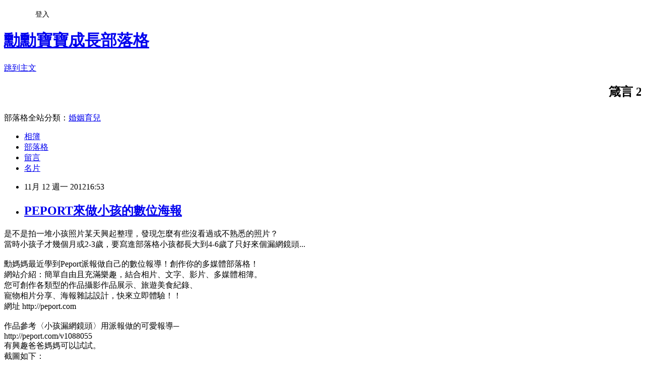

--- FILE ---
content_type: text/html; charset=utf-8
request_url: https://babytree.pixnet.net/blog/posts/3038354487
body_size: 50449
content:
<!DOCTYPE html><html lang="zh-TW"><head><meta charSet="utf-8"/><meta name="viewport" content="width=device-width, initial-scale=1"/><link rel="stylesheet" href="https://static.1px.tw/blog-next/_next/static/chunks/b1e52b495cc0137c.css" data-precedence="next"/><link rel="stylesheet" href="/fix.css?v=202601170808" type="text/css" data-precedence="medium"/><link rel="stylesheet" href="https://s3.1px.tw/blog/theme/choc/iframe-popup.css?v=202601170808" type="text/css" data-precedence="medium"/><link rel="stylesheet" href="https://s3.1px.tw/blog/theme/choc/plugins.min.css?v=202601170808" type="text/css" data-precedence="medium"/><link rel="stylesheet" href="https://s3.1px.tw/blog/theme/choc/openid-comment.css?v=202601170808" type="text/css" data-precedence="medium"/><link rel="stylesheet" href="https://s3.1px.tw/blog/theme/choc/style.min.css?v=202601170808" type="text/css" data-precedence="medium"/><link rel="stylesheet" href="https://s3.1px.tw/blog/theme/choc/main.min.css?v=202601170808" type="text/css" data-precedence="medium"/><link rel="stylesheet" href="https://pimg.1px.tw/babytree/assets/babytree.css?v=202601170808" type="text/css" data-precedence="medium"/><link rel="stylesheet" href="https://s3.1px.tw/blog/theme/choc/author-info.css?v=202601170808" type="text/css" data-precedence="medium"/><link rel="stylesheet" href="https://s3.1px.tw/blog/theme/choc/idlePop.min.css?v=202601170808" type="text/css" data-precedence="medium"/><link rel="preload" as="script" fetchPriority="low" href="https://static.1px.tw/blog-next/_next/static/chunks/94688e2baa9fea03.js"/><script src="https://static.1px.tw/blog-next/_next/static/chunks/41eaa5427c45ebcc.js" async=""></script><script src="https://static.1px.tw/blog-next/_next/static/chunks/e2c6231760bc85bd.js" async=""></script><script src="https://static.1px.tw/blog-next/_next/static/chunks/94bde6376cf279be.js" async=""></script><script src="https://static.1px.tw/blog-next/_next/static/chunks/426b9d9d938a9eb4.js" async=""></script><script src="https://static.1px.tw/blog-next/_next/static/chunks/turbopack-5021d21b4b170dda.js" async=""></script><script src="https://static.1px.tw/blog-next/_next/static/chunks/ff1a16fafef87110.js" async=""></script><script src="https://static.1px.tw/blog-next/_next/static/chunks/e308b2b9ce476a3e.js" async=""></script><script src="https://static.1px.tw/blog-next/_next/static/chunks/2bf79572a40338b7.js" async=""></script><script src="https://static.1px.tw/blog-next/_next/static/chunks/d3c6eed28c1dd8e2.js" async=""></script><script src="https://static.1px.tw/blog-next/_next/static/chunks/d4d39cfc2a072218.js" async=""></script><script src="https://static.1px.tw/blog-next/_next/static/chunks/6a5d72c05b9cd4ba.js" async=""></script><script src="https://static.1px.tw/blog-next/_next/static/chunks/8af6103cf1375f47.js" async=""></script><script src="https://static.1px.tw/blog-next/_next/static/chunks/60d08651d643cedc.js" async=""></script><script src="https://static.1px.tw/blog-next/_next/static/chunks/0ae21416dac1fa83.js" async=""></script><script src="https://static.1px.tw/blog-next/_next/static/chunks/6d1100e43ad18157.js" async=""></script><script src="https://static.1px.tw/blog-next/_next/static/chunks/87eeaf7a3b9005e8.js" async=""></script><script src="https://static.1px.tw/blog-next/_next/static/chunks/ed01c75076819ebd.js" async=""></script><script src="https://static.1px.tw/blog-next/_next/static/chunks/a4df8fc19a9a82e6.js" async=""></script><title>PEPORT來做小孩的數位海報</title><meta name="description" content="  是不是拍一堆小孩照片某天興起整理，發現怎麼有些沒看過或不熟悉的照片？ 當時小孩子才幾個月或2-3歲，要寫進部落格小孩都長大到4-6歲了只好來個漏網鏡頭...  勳媽媽最近學到Peport派報做自己的數位報導！創作你的多媒體部落格！"/><meta name="author" content="勳勳寶寶成長部落格"/><meta name="google-adsense-platform-account" content="pub-2647689032095179"/><meta name="fb:app_id" content="101730233200171"/><link rel="canonical" href="https://babytree.pixnet.net/blog/posts/3038354487"/><meta property="og:title" content="PEPORT來做小孩的數位海報"/><meta property="og:description" content="  是不是拍一堆小孩照片某天興起整理，發現怎麼有些沒看過或不熟悉的照片？ 當時小孩子才幾個月或2-3歲，要寫進部落格小孩都長大到4-6歲了只好來個漏網鏡頭...  勳媽媽最近學到Peport派報做自己的數位報導！創作你的多媒體部落格！"/><meta property="og:url" content="https://babytree.pixnet.net/blog/posts/3038354487"/><meta property="og:image" content="https://pimg.1px.tw/babytree/1352709952-3581043234.jpg"/><meta property="og:type" content="article"/><meta name="twitter:card" content="summary_large_image"/><meta name="twitter:title" content="PEPORT來做小孩的數位海報"/><meta name="twitter:description" content="  是不是拍一堆小孩照片某天興起整理，發現怎麼有些沒看過或不熟悉的照片？ 當時小孩子才幾個月或2-3歲，要寫進部落格小孩都長大到4-6歲了只好來個漏網鏡頭...  勳媽媽最近學到Peport派報做自己的數位報導！創作你的多媒體部落格！"/><meta name="twitter:image" content="https://pimg.1px.tw/babytree/1352709952-3581043234.jpg"/><link rel="icon" href="/favicon.ico?favicon.a62c60e0.ico" sizes="32x32" type="image/x-icon"/><script src="https://static.1px.tw/blog-next/_next/static/chunks/a6dad97d9634a72d.js" noModule=""></script></head><body><!--$--><!--/$--><!--$?--><template id="B:0"></template><!--/$--><script>requestAnimationFrame(function(){$RT=performance.now()});</script><script src="https://static.1px.tw/blog-next/_next/static/chunks/94688e2baa9fea03.js" id="_R_" async=""></script><div hidden id="S:0"><script id="pixnet-vars">
        window.PIXNET = {
          post_id: "3038354487",
          name: "babytree",
          user_id: 0,
          blog_id: "555081",
          display_ads: true
        };
      </script><script type="text/javascript" src="https://code.jquery.com/jquery-latest.min.js"></script><script id="json-ld-article-script" type="application/ld+json">{"@context":"https:\u002F\u002Fschema.org","@type":"BlogPosting","isAccessibleForFree":true,"mainEntityOfPage":{"@type":"WebPage","@id":"https:\u002F\u002Fbabytree.pixnet.net\u002Fblog\u002Fposts\u002F3038354487"},"headline":"PEPORT來做小孩的數位海報","description":"\u003Cimg src=\"http:\u002F\u002Fpic.pimg.tw\u002Fbabytree\u002F1352709952-3581043234.jpg\" border=\"0\" title=\"小孩照片編輯派報\" alt=\"小孩照片編輯派報\" \u002F\u003E\u003Cbr \u002F\u003E\u003C!-- more --\u003E \u003Cbr\u003E&#13; 是不是拍一堆小孩照片某天興起整理，發現怎麼有些沒看過或不熟悉的照片？\u003Cbr\u003E&#13; 當時小孩子才幾個月或2-3歲，要寫進部落格小孩都長大到4-6歲了只好來個漏網鏡頭...\u003Cbr\u003E&#13; \u003Cbr\u003E&#13; 勳媽媽最近學到Peport派報做自己的數位報導！創作你的多媒體部落格！","articleBody":"\u003C!-- more --\u003E \r\n是不是拍一堆小孩照片某天興起整理，發現怎麼有些沒看過或不熟悉的照片？\u003Cbr\u003E\r\n當時小孩子才幾個月或2-3歲，要寫進部落格小孩都長大到4-6歲了只好來個漏網鏡頭...\u003Cbr\u003E\u003Cbr\u003E\r\n\r\n勳媽媽最近學到Peport派報做自己的數位報導！創作你的多媒體部落格！\u003Cbr\u003E\r\n網站介紹：簡單自由且充滿樂趣，結合相片、文字、影片、多媒體相簿。\u003Cbr\u003E\r\n您可創作各類型的作品攝影作品展示、旅遊美食紀錄、\u003Cbr\u003E\r\n寵物相片分享、海報雜誌設計，快來立即體驗！！\u003Cbr\u003E\r\n網址 http:\u002F\u002Fpeport.com\u003Cbr\u003E\u003Cbr\u003E\r\n\r\n作品參考〈小孩漏網鏡頭〉用派報做的可愛報導─\u003Cbr\u003E\r\nhttp:\u002F\u002Fpeport.com\u002Fv1088055\u003Cbr\u003E\r\n有興趣爸爸媽媽可以試試。\u003Cbr\u003E\r\n截圖如下：\u003Cbr\u003E\u003Cbr\u003E\r\n\r\n\u003Cimg src=\"https:\u002F\u002Fpimg.1px.tw\u002Fbabytree\u002F1352709952-3581043234.jpg\" border=\"0\" title=\"小孩照片編輯派報\" alt=\"小孩照片編輯派報\" \u002F\u003E \u003Cbr\u003E\r\n\u003Cimg src=\"https:\u002F\u002Fpimg.1px.tw\u002Fbabytree\u002F1352709961-2091818315.jpg\" border=\"0\" title=\"可愛小孩\" alt=\"可愛小孩\" \u002F\u003E\u003Cbr\u003E\r\n\u003Cimg src=\"https:\u002F\u002Fpimg.1px.tw\u002Fbabytree\u002F1352709963-2360962817.jpg\" border=\"0\" title=\"穿雪衣小孩\" alt=\"穿雪衣小孩\" \u002F\u003E \u003Cbr\u003E\r\n\u003Cimg src=\"https:\u002F\u002Fpimg.1px.tw\u002Fbabytree\u002F1352709959-1023161665.jpg\" border=\"0\" title=\"天真小孩\" alt=\"天真小孩\" \u002F\u003E\u003Cbr\u003E\r\n \u003Cimg src=\"https:\u002F\u002Fpimg.1px.tw\u002Fbabytree\u002F1352709956-712725390.jpg\" border=\"0\" title=\"小孩綁衝天炮\" alt=\"小孩綁衝天炮\" \u002F\u003E\u003Cbr\u003E\r\n\r\n\u003Cimg src=\"https:\u002F\u002Fpimg.1px.tw\u002Fbabytree\u002F1352709967-3589770580.jpg\" border=\"0\" title=\"調皮小朋友\" alt=\"調皮小朋友\" \u002F\u003E  \u003Cbr\u003E\u003Cbr\u003E\r\n\r\n\r\n\r\n\u003Cscript type=\"text\u002Fjavascript\"\u003E\u003C!--\r\ngoogle_ad_client = \"pub-3739601432477797\";\r\ngoogle_ad_width = 468;\r\ngoogle_ad_height = 15;\r\ngoogle_ad_format = \"468x15_0ads_al_s\";\r\n\u002F\u002F2007-10-07: a2\r\ngoogle_ad_channel = \"7011737821\";\r\ngoogle_color_border = \"FFFFFF\";\r\ngoogle_color_bg = \"FFFFFF\";\r\ngoogle_color_link = \"66B5FF\";\r\ngoogle_color_text = \"666666\";\r\ngoogle_color_url = \"666666\";\r\n\u002F\u002F--\u003E\r\n\u003C\u002Fscript\u003E\r\n\u003Cscript type=\"text\u002Fjavascript\"\r\n  src=\"http:\u002F\u002Fpagead2.googlesyndication.com\u002Fpagead\u002Fshow_ads.js\"\u003E\u003C\u002Fscript\u003E\r\n\u003Cbr\u003E\r\n\r\n\r\n\r\n\u003Ca href=\"http:\u002F\u002Fbabytree.pixnet.net\u002Fblog\u002Fpost\u002F13414860\" \u003E \r\n\u003Cimg src=\"http:\u002F\u002Fp8.p.pixnet.net\u002Falbums\u002Fuserpics\u002F8\u002F1\u002F565081\u002F49191dac0242f.jpg\" border=\"0\" \r\ntitle=\"幼童學習網站\" alt=\"幼童學習網站\" \u002F\u003E\u003C\u002Fa\u003E \u003Cbr\u003E \u003Cbr\u003E\r\n\r\n\r\n\u003Cstrong\u003E媽咪看完還會去看的文章:\u003C\u002Fstrong\u003E \u003Cbr\u003E\r\n\r\n\r\n\u003Ca  href=\"\r\nhttp:\u002F\u002Fbabytree.pixnet.net\u002Fblog\u002Fpost\u002F38337569\"\u003E假日帶小孩哪玩？\r\n\u003C\u002Fa\u003E\u003Cbr\u003E\r\n\r\n\u003Ca  href=\"\r\nhttp:\u002F\u002Fbabytree.pixnet.net\u002Fblog\u002Fpost\u002F38316073\"\u003E放風箏\r\n\u003C\u002Fa\u003E\u003Cbr\u003E\r\n\r\n\u003Ca  href=\"\r\nhttp:\u002F\u002Fbabytree.pixnet.net\u002Fblog\u002Fpost\u002F38267109\"\u003E壽司黏土作品\r\n\u003C\u002Fa\u003E\u003Cbr\u003E\r\n\r\n\r\n\u003Ca  href=\"\r\nhttp:\u002F\u002Fbabytree.pixnet.net\u002Fblog\u002Fpost\u002F38210723\"\u003E小孩看牙醫時\r\n\u003C\u002Fa\u003E\u003Cbr\u003E\r\n\r\n\u003Ca  href=\"\r\nhttp:\u002F\u002Fbabytree.pixnet.net\u002Fblog\u002Fpost\u002F38210529\"\u003E小孩管不動怎麼辦？\r\n\u003C\u002Fa\u003E\u003Cbr\u003E\r\n\r\n\u003Ca  href=\"\r\nhttp:\u002F\u002Fbabytree.pixnet.net\u002Fblog\u002Fpost\u002F38154993\"\u003E墾丁會館海邊親子遊\r\n\u003C\u002Fa\u003E\u003Cbr\u003E\r\n\r\n\u003Ca  href=\"\r\nhttp:\u002F\u002Fbabytree.pixnet.net\u002Fblog\u002Fpost\u002F38141051\"\u003E大班新朋友？\r\n\u003C\u002Fa\u003E\u003Cbr\u003E\r\n\r\n\u003Ca  href=\"\r\n http:\u002F\u002Fbabytree.pixnet.net\u002Fblog\u002Fpost\u002F38049307\"\u003E小孩賴床怎麼辦？\r\n\u003C\u002Fa\u003E\u003Cbr\u003E\r\n\r\n\r\n\u003Ca  href=\"\r\nhttp:\u002F\u002Fbabytree.pixnet.net\u002Fblog\u002Fpost\u002F37790771\"\u003E小孩迷路怎麼辦？\r\n\u003C\u002Fa\u003E\u003Cbr\u003E\r\n\r\n\u003Ca  href=\"\r\nhttp:\u002F\u002Fbabytree.pixnet.net\u002Fblog\u002Fpost\u002F37790771\"\u003E兒童文學書房\r\n\u003C\u002Fa\u003E\u003Cbr\u003E\r\n\r\n\u003Ca  href=\"\r\nhttp:\u002F\u002Fbabytree.pixnet.net\u002Fblog\u002Fpost\u002F37761464\"\u003E搭旗津渡輪\r\n\u003C\u002Fa\u003E\u003Cbr\u003E\r\n\r\n\r\n\u003Ca  href=\"\r\nhttp:\u002F\u002Fbabytree.pixnet.net\u002Fblog\u002Fpost\u002F37759086\"\u003E小廚師\r\n\u003C\u002Fa\u003E\u003Cbr\u003E\r\n\r\n\r\n\u003Ca  href=\"\r\nhttp:\u002F\u002Fbabytree.pixnet.net\u002Fblog\u002Fpost\u002F37757106\"\u003E全麥手捲\r\n\u003C\u002Fa\u003E\u003Cbr\u003E\r\n\r\n\r\n\r\n\u003Ca  href=\"\r\nhttp:\u002F\u002Fbabytree.pixnet.net\u002Fblog\u002Fpost\u002F37725372\"\u003E台灣歷史博物館兒童廳\r\n\u003C\u002Fa\u003E\u003Cbr\u003E\r\n\r\n\r\n\u003Ca  href=\"\r\nhttp:\u002F\u002Fbabytree.pixnet.net\u002Fblog\u002Fpost\u002F37636838\"\u003E元祖雪餅冰品開箱文\r\n\u003C\u002Fa\u003E\u003Cbr\u003E\r\n\r\n\r\n\u003Ca  href=\"\r\nhttp:\u002F\u002Fbabytree.pixnet.net\u002Fblog\u002Fpost\u002F37552972\"\u003EPicMonkey小孩照片編輯\r\n\u003C\u002Fa\u003E\u003Cbr\u003E\r\n\r\n\r\n\u003Ca  href=\"\r\nhttp:\u002F\u002Fbabytree.pixnet.net\u002Fblog\u002Fpost\u002F37481152\"\u003E小孩學腳踏車\r\n\u003C\u002Fa\u003E\u003Cbr\u003E\r\n\r\n\u003Ca  href=\"\r\nhttp:\u002F\u002Fbabytree.pixnet.net\u002Fblog\u002Fpost\u002F37444250\"\u003E看恐龍展\r\n\u003C\u002Fa\u003E\u003Cbr\u003E\r\n\r\n\u003Ca  href=\"\r\nhttp:\u002F\u002Fbabytree.pixnet.net\u002Fblog\u002Fpost\u002F37407128\"\u003E幼稚園母親節活動\r\n\u003C\u002Fa\u003E\u003Cbr\u003E\r\n\r\n\r\n\u003Ca  href=\"\r\nhttp:\u002F\u002Fbabytree.pixnet.net\u002Fblog\u002Fpost\u002F37331188\"\u003ES世代小孩\r\n\u003C\u002Fa\u003E\u003Cbr\u003E\r\n\r\n\r\n\u003Ca  href=\"\r\nhttp:\u002F\u002Fbabytree.pixnet.net\u002Fblog\u002Fpost\u002F37256448-5-6%e6%ad%b2%e5%b0%8f%e5%ad%a9%e7%99%bc%e5%b1%95\"\u003E5-6歲小孩發展\r\n\u003C\u002Fa\u003E\u003Cbr\u003E\r\n\r\n\r\n\u003Ca  href=\"\r\nhttp:\u002F\u002Fbabytree.pixnet.net\u002Fblog\u002Fpost\u002F37222070-%e5%8b%b3%e9%9c%8f%e5%80%9f%e7%9a%84%e7%ab%a5%e6%9b%b8\"\u003E勳霏借的童書\r\n\u003C\u002Fa\u003E\u003Cbr\u003E\r\n\r\n\u003Ca  href=\"\r\nhttp:\u002F\u002Fbabytree.pixnet.net\u002Fblog\u002Fpost\u002F36972980-%e4%b8%ad%e7%8f%ad%e4%b8%8b%e5%ad%b8%e6%9c%9f%e8%a1%8c%e4%ba%8b%e6%9b%86\"\u003E中班下學期行事曆\r\n\u003C\u002Fa\u003E\u003Cbr\u003E\r\n\r\n\u003Ca  href=\"\r\nhttp:\u002F\u002Fbabytree.pixnet.net\u002Fblog\u002Fpost\u002F36904225-%e5%88%b0%e5%a3%bd%e5%b1%b1%e5%8b%95%e7%89%a9%e5%9c%92%e7%8e%a9\"\u003E到壽山動物園玩\r\n\u003C\u002Fa\u003E  \u003Cbr\u003E\r\n\r\n\u003Ca  href=\"\r\nhttp:\u002F\u002Fbabytree.pixnet.net\u002Fblog\u002Fpost\u002F36891947-%e5%85%92%e7%ab%a5%e8%87%aa%e7%84%b6%e7%a7%91%e5%ad%b8%e5%b0%8f%e7%99%be%e7%a7%91\"\u003E兒童自然科學小百科\r\n\u003C\u002Fa\u003E  \u003Cbr\u003E\r\n\r\n\r\n\u003Ca  href=\"\r\nhttp:\u002F\u002Fbabytree.pixnet.net\u002Fblog\u002Fpost\u002F36824377-%e5%b8%b6%e5%b0%8f%e5%ad%a9%e5%88%b0%e5%85%ac%e5%9c%92%e6%9b%ac%e5%86%ac%e9%99%bd\"\u003E帶小孩到公園曬冬陽\r\n\u003C\u002Fa\u003E  \u003Cbr\u003E\r\n\r\n\r\n\u003Ca  href=\"\r\nhttp:\u002F\u002Fbabytree.pixnet.net\u002Fblog\u002Fpost\u002F36791251-%e5%85%ac%e5%b9%bc2%e6%9c%888%e6%97%a5%e9%96%8b%e5%ad%b8%e4%ba%86\"\u003E公幼2月8日開學了\r\n\u003C\u002Fa\u003E  \u003Cbr\u003E\r\n\r\n\u003Ca  href=\"\r\nhttp:\u002F\u002Fbabytree.pixnet.net\u002Fblog\u002Fpost\u002F36716868-%e5%8b%b3%e5%8b%b3%e5%b9%bc%e7%a8%9a%e5%9c%92%e4%b8%ad%e7%8f%ad%e4%b8%8a%e5%ad%b8%e6%9c%9f%e9%9b%86%e9%8c%a6\"\u003E幼稚園中班上學期集錦\r\n\u003C\u002Fa\u003E  \u003Cbr\u003E\r\n\r\n\r\n\r\n\u003Ca  href=\"\r\nhttp:\u002F\u002Fbabytree.pixnet.net\u002Fblog\u002Fpost\u002F36681806-%e5%8b%b3%e9%9c%8f%e5%af%b6%e5%af%b6%e6%96%b0%e5%b9%b4%e7%a5%9d%e7%a6%8f\"\u003E勳勳勳霏寶寶新年祝福\u003C\u002Fa\u003E  \u003Cbr\u003E\r\n\r\n\r\n\r\n\r\n\u003Ca  href=\"\r\nhttp:\u002F\u002Fbabytree.pixnet.net\u002Fblog\u002Fpost\u002F36480220-%e5%8b%b3%e5%8b%b3%e8%88%87%e6%a9%9f%e5%99%a8%e4%ba%ba\"\u003E勳勳與機器人\u003C\u002Fa\u003E  \u003Cbr\u003E\r\n\r\n\r\n\r\n\u003Ca  href=\"\r\nhttp:\u002F\u002Fbabytree.pixnet.net\u002Fblog\u002Fpost\u002F36471390-5%e6%ad%b2%e6%85%b6%e7%94%9f%e6%9c%83%e8%81%96%e8%aa%95%e7%af%80%e8%a1%a8%e6%bc%94%80\"\u003E5歲慶生會\u003C\u002Fa\u003E  \u003Cbr\u003E\r\n\r\n\u003Ca  href=\"\r\nhttp:\u002F\u002Fbabytree.pixnet.net\u002Fblog\u002Fpost\u002F36297068-%e5%af%b6%e5%af%b6%e8%85%b8%e8%83%83%e7%82%8e%9c%92%e5%8d%80\"\u003E寶寶腸胃炎\u003C\u002Fa\u003E  \u003Cbr\u003E\r\n\r\n\r\n\u003Ca  href=\"\r\nhttp:\u002F\u002Fbabytree.pixnet.net\u002Fblog\u002Fpost\u002F36253795-%e5%85%ad%e5%a0%86%e5%ae%a2%e5%ae%b6%e6%96%87%e5%8c%96%e5%9c%92%e5%8d%80\"\u003E六堆客家文化園區\u003C\u002Fa\u003E  \u003Cbr\u003E\r\n\r\n\u003Ca  href=\"\r\nhttp:\u002F\u002Fbabytree.pixnet.net\u002Fblog\u002Fpost\u002F36138977\"\u003E抗菌粉蠟筆\u003C\u002Fa\u003E  \u003Cbr\u003E\r\n\r\n\r\n\u003Ca  href=\"\r\nhttp:\u002F\u002Fbabytree.pixnet.net\u002Fblog\u002Fpost\u002F36091551\"\u003E幼兒路跑趣味賽\u003C\u002Fa\u003E  \u003Cbr\u003E\r\n\r\n\r\n\u003Ca  href=\"\r\nhttp:\u002F\u002Fbabytree.pixnet.net\u002Fblog\u002Fpost\u002F36069087\"\u003E兒童數位學習機\u003C\u002Fa\u003E  \u003Cbr\u003E\r\n\r\n\r\n\r\n\u003Ca  href=\"\r\nhttp:\u002F\u002Fbabytree.pixnet.net\u002Fblog\u002Fpost\u002F36068953\"\u003E幼兒聯絡本\u003C\u002Fa\u003E  \u003Cbr\u003E\r\n\r\n\r\n\u003Ca  href=\"\r\nhttp:\u002F\u002Fbabytree.pixnet.net\u002Fblog\u002Fpost\u002F36051105\"\u003E今天穿什麼？\u003C\u002Fa\u003E  \u003Cbr\u003E\r\n\r\n\r\n\u003Ca  href=\"\r\nhttp:\u002F\u002Fbabytree.pixnet.net\u002Fblog\u002Fpost\u002F36050599\"\u003E襪子毛毛蟲\u003C\u002Fa\u003E  \u003Cbr\u003E\r\n\r\n\u003Ca  href=\"\r\nhttp:\u002F\u002Fbabytree.pixnet.net\u002Fblog\u002Fpost\u002F36009991\"\u003E貼字簿\u003C\u002Fa\u003E  \u003Cbr\u003E\r\n\r\n\u003Ca  href=\"\r\nhttp:\u002F\u002Fbabytree.pixnet.net\u002Fblog\u002Fpost\u002F36009841\"\u003E幼稚園美勞作品\u003C\u002Fa\u003E  \u003Cbr\u003E\r\n\r\n\r\n\u003Ca  href=\"\r\nhttp:\u002F\u002Fbabytree.pixnet.net\u002Fblog\u002Fpost\u002F35908079\"\u003E飛行船傑克與魔豆\u003C\u002Fa\u003E  \u003Cbr\u003E\r\n\r\n\r\n\r\n\u003Ca  href=\"\r\nhttp:\u002F\u002Fbabytree.pixnet.net\u002Fblog\u002Fpost\u002F35853615\"\u003EDORA童話冒險王國\u003C\u002Fa\u003E  \u003Cbr\u003E\r\n\r\n\u003Ca  href=\"\r\nhttp:\u002F\u002Fbabytree.pixnet.net\u002Fblog\u002Fpost\u002F35836707\"\u003Eㄅㄆㄇ基礎運筆\u003C\u002Fa\u003E  \u003Cbr\u003E\r\n\r\n\r\n\u003Ca  href=\"\r\nhttp:\u002F\u002Fbabytree.pixnet.net\u002Fblog\u002Fpost\u002F35835871\"\u003E幼稚園校服\u003C\u002Fa\u003E  \u003Cbr\u003E\r\n\r\n\r\n\u003Ca  href=\"\r\nhttp:\u002F\u002Fbabytree.pixnet.net\u002Fblog\u002Fpost\u002F35735417\"\u003E來作個簡單動畫\u003C\u002Fa\u003E  \u003Cbr\u003E\r\n\r\n\u003Ca  href=\"\r\nhttp:\u002F\u002Fbabytree.pixnet.net\u002Fblog\u002Fpost\u002F35671057\"\u003E如何培養兒童閱讀興趣？\u003C\u002Fa\u003E  \u003Cbr\u003E\r\n\r\n\r\n\u003Ca  href=\"\r\nhttp:\u002F\u002Fbabytree.pixnet.net\u002Fblog\u002Fpost\u002F35662803\"\u003E幼稚園上課時間\u003C\u002Fa\u003E  \u003Cbr\u003E\r\n\r\n\r\n\u003Ca  href=\"\r\nhttp:\u002F\u002Fbabytree.pixnet.net\u002Fblog\u002Fpost\u002F35632881\"\u003E勳霏同上學去\u003C\u002Fa\u003E  \u003Cbr\u003E\r\n\r\n\r\n\u003Ca  href=\"\r\nhttp:\u002F\u002Fbabytree.pixnet.net\u002Fblog\u002Fpost\u002F35602163\"\u003E第一天上學哭\u003C\u002Fa\u003E  \u003Cbr\u003E\r\n\r\n\r\n\u003Ca  href=\"\r\nhttp:\u002F\u002Fbabytree.pixnet.net\u002Fblog\u002Fpost\u002F35596783\"\u003E勳勳整理上學用品\u003C\u002Fa\u003E  \u003Cbr\u003E\r\n\r\n\r\n\u003Ca  href=\"\r\nhttp:\u002F\u002Fbabytree.pixnet.net\u002Fblog\u002Fpost\u002F35581855\"\u003E兒童館 PART2\u003C\u002Fa\u003E  \u003Cbr\u003E\r\n\r\n\r\n\r\n\u003Ca  href=\"\r\nhttp:\u002F\u002Fbabytree.pixnet.net\u002Fblog\u002Fpost\u002F35577292\"\u003EDORA姓名貼\u003C\u002Fa\u003E  \u003Cbr\u003E\r\n\r\n\r\n\r\n\r\n\u003Ca  href=\"\r\nhttp:\u002F\u002Fbabytree.pixnet.net\u002Fblog\u002Fpost\u002F35509532\"\u003E兒童故事\u003C\u002Fa\u003E  \u003Cbr\u003E\r\n\r\n\r\n\u003Ca  href=\"\r\nhttp:\u002F\u002Fbabytree.pixnet.net\u002Fblog\u002Fpost\u002F35414999\"\u003E小孩西瓜頭\u003C\u002Fa\u003E  \u003Cbr\u003E\r\n\r\n\u003Ca  href=\"\r\nhttp:\u002F\u002Fbabytree.pixnet.net\u002Fblog\u002Fpost\u002F35339101\"\u003E勳勳的環保筷\u003C\u002Fa\u003E  \u003Cbr\u003E\r\n\r\n\u003Ca  href=\"\r\nhttp:\u002F\u002Fbabytree.pixnet.net\u002Fblog\u002Fpost\u002F35206309\"\u003E兒童攻擊行為\u003C\u002Fa\u003E  \u003Cbr\u003E\r\n\r\n\u003Ca  href=\"\r\nhttp:\u002F\u002Fbabytree.pixnet.net\u002Fblog\u002Fpost\u002F35099089\"\u003E兒童游泳BBQ\u003C\u002Fa\u003E  \u003Cbr\u003E\r\n\r\n\u003Ca  href=\"\r\nhttp:\u002F\u002Fbabytree.pixnet.net\u002Fblog\u002Fpost\u002F35010839\"\u003E幫小孩剪髮\u003C\u002Fa\u003E  \u003Cbr\u003E\r\n\r\n\r\n\r\n\u003Ca  href=\"\r\nhttp:\u002F\u002Fbabytree.pixnet.net\u002Fblog\u002Fpost\u002F35010305\"\u003E童游泳安全須知\u003C\u002Fa\u003E  \u003Cbr\u003E\r\n\r\n\r\n\r\n\u003Ca  href=\"\r\nhttp:\u002F\u002Fbabytree.pixnet.net\u002Fblog\u002Fpost\u002F34959051\"\u003E兒童健康\u003C\u002Fa\u003E  \u003Cbr\u003E\r\n\r\n\r\n\r\n\u003Ca  href=\"\r\nhttp:\u002F\u002Fbabytree.pixnet.net\u002Fblog\u002Fpost\u002F34949971\"\u003E貼心小孩\u003C\u002Fa\u003E  \u003Cbr\u003E\r\n\r\n\r\n\r\n\u003Ca  href=\"\r\nhttp:\u002F\u002Fbabytree.pixnet.net\u002Fblog\u002Fpost\u002F34932547\"\u003E糖廠五分車\u003C\u002Fa\u003E  \u003Cbr\u003E\r\n\r\n\r\n\r\n\u003Ca  href=\"\r\nhttp:\u002F\u002Fbabytree.pixnet.net\u002Fblog\u002Fpost\u002F34849131\"\u003ECOSTCO烤雞\u003C\u002Fa\u003E  \u003Cbr\u003E\r\n\r\n\u003Ca  href=\"\r\nhttp:\u002F\u002Fbabytree.pixnet.net\u002Fblog\u002Fpost\u002F34807959\"\u003E米奇樹屋\u003C\u002Fa\u003E  \u003Cbr\u003E\r\n\r\n\u003Ca  href=\"\r\nhttp:\u002F\u002Fbabytree.pixnet.net\u002Fblog\u002Fpost\u002F34807681\"\u003E台灣成功號\u003C\u002Fa\u003E  \u003Cbr\u003E\r\n\r\n\u003Ca  href=\"\r\nhttp:\u002F\u002Fbabytree.pixnet.net\u002Fblog\u002Fpost\u002F34799523\"\u003E關仔嶺爬山\u003C\u002Fa\u003E  \u003Cbr\u003E\r\n\r\n\r\n\u003Ca  href=\"\r\nhttp:\u002F\u002Fbabytree.pixnet.net\u002Fblog\u002Fpost\u002F34671953\"\u003E兒童磁性畫板\u003C\u002Fa\u003E  \u003Cbr\u003E\r\n\r\n\u003Ca  href=\"\r\nhttp:\u002F\u002Fbabytree.pixnet.net\u002Fblog\u002Fpost\u002F34671953\"\u003E工研院南分院賞花踏青\u003C\u002Fa\u003E  \u003Cbr\u003E\r\n\r\n\u003Ca  href=\"\r\nhttp:\u002F\u002Fbabytree.pixnet.net\u002Fblog\u002Fpost\u002F34626767\"\u003E兒童鞋如何選？\u003C\u002Fa\u003E  \u003Cbr\u003E\r\n\r\n\r\n\u003Ca  href=\"\r\nhttp:\u002F\u002Fbabytree.pixnet.net\u002Fblog\u002Fpost\u002F34626225\"\u003E學前兒童發展篩檢表 (4個月-6歲)\u003C\u002Fa\u003E  \u003Cbr\u003E\r\n\r\n\r\n\u003Ca  href=\"\r\nhttp:\u002F\u002Fbabytree.pixnet.net\u002Fblog\u002Fpost\u002F33073785\"\u003E你的寶寶是不是開始會撒謊？\u003C\u002Fa\u003E  \u003Cbr\u003E\r\n\r\n\u003Ca  href=\"\r\nhttp:\u002F\u002Fbabytree.pixnet.net\u002Fblog\u002Fpost\u002F32639078\"\u003E你的寶寶3歲9個月大\u003C\u002Fa\u003E  \u003Cbr\u003E\r\n\r\n\r\n\r\n\u003Ca  href=\"\r\nhttp:\u002F\u002Fbabytree.pixnet.net\u002Fblog\u002Fpost\u002F32540660\"\u003E小孩不愛刷牙怎麼辦？\u003C\u002Fa\u003E  \u003Cbr\u003E\r\n\r\n\u003Ca  href=\"\r\nhttp:\u002F\u002Fbabytree.pixnet.net\u002Fblog\u002Fpost\u002F32530200\"\u003E小孩幾歲學寫字？\u003C\u002Fa\u003E  \u003Cbr\u003E\r\n\r\n\r\n\u003Ca  href=\"\r\nhttp:\u002F\u002Fbabytree.pixnet.net\u002Fblog\u002Fpost\u002F32525718\"\u003E小孩發燒怎麼辦？\u003C\u002Fa\u003E  \u003Cbr\u003E\r\n\r\n\u003Ca  href=\"\r\nhttp:\u002F\u002Fbabytree.pixnet.net\u002Fblog\u002Fpost\u002F32511996\"\u003E迴力車玩具\u003C\u002Fa\u003E  \u003Cbr\u003E\r\n\r\n\u003Ca  href=\"\r\nhttp:\u002F\u002Fbabytree.pixnet.net\u002Fblog\u002Fpost\u002F323890865\"\u003E兒童食譜\u003C\u002Fa\u003E  \u003Cbr\u003E\r\n\r\n\r\n\r\n\u003Ca  href=\"\r\nhttp:\u002F\u002Fbabytree.pixnet.net\u002Fblog\u002Fpost\u002F32315985\"\u003E3歲8個月身高體重\u003C\u002Fa\u003E  \u003Cbr\u003E\r\n\r\n\r\n\u003Ca  href=\"\r\nhttp:\u002F\u002Fbabytree.pixnet.net\u002Fblog\u002Fpost\u002F32234257\"\u003E小孩哭鬧就回家\u003C\u002Fa\u003E  \u003Cbr\u003E\r\n\r\n\r\n\u003Ca  href=\"\r\nhttp:\u002F\u002Fbabytree.pixnet.net\u002Fblog\u002Fpost\u002F32187781\"\u003E7-11 媽媽帶小孩好去處\u003C\u002Fa\u003E  \u003Cbr\u003E\r\n\r\n\u003Ca  href=\"\r\nhttp:\u002F\u002Fbabytree.pixnet.net\u002Fblog\u002Fpost\u002F321580779\"\u003E兒童高爾夫球\u003C\u002Fa\u003E  \u003Cbr\u003E\r\n\r\n\r\n\u003Ca  href=\"\r\nhttp:\u002F\u002Fbabytree.pixnet.net\u002Fblog\u002Fpost\u002F32111929\"\u003E台南兒童館\u003C\u002Fa\u003E  \u003Cbr\u003E\r\n\r\n\r\n\u003Ca  href=\"\r\nhttp:\u002F\u002Fbabytree.pixnet.net\u002Fblog\u002Fpost\u002F31806732\"\u003E兒童遊戲屋\u003C\u002Fa\u003E  \u003Cbr\u003E\r\n\r\n\r\n\u003Ca  href=\"\r\nhttp:\u002F\u002Fbabytree.pixnet.net\u002Fblog\u002Fpost\u002F30926267\"\u003E巧虎洗洗手\u003C\u002Fa\u003E  \u003Cbr\u003E\r\n\r\n\u003Ca  href=\"\r\nhttp:\u002F\u002Fbabytree.pixnet.net\u002Fblog\u002Fpost\u002F30454386\"\u003E幼稚園如何選？\u003C\u002Fa\u003E  \u003Cbr\u003E\r\n\r\n\r\n\u003Ca  href=\"\r\nhttp:\u002F\u002Fbabytree.pixnet.net\u002Fblog\u002Fpost\u002F29913318\"\u003E3歲幼兒發展\u003C\u002Fa\u003E  \u003Cbr\u003E\r\n\r\n\r\n\r\n\r\n\u003Ca  href=\"\r\nhttp:\u002F\u002Fbabytree.pixnet.net\u002Fblog\u002Fpost\u002F29395041\"\u003E幼兒發展自測法 (15個月-48個月)\u003C\u002Fa\u003E  \u003Cbr\u003E\r\n\r\n\r\n\u003Ca  href=\"\r\nhttp:\u002F\u002Fbabytree.pixnet.net\u002Fblog\u002Fpost\u002F29177316\"\u003E寶寶教養妙招\u003C\u002Fa\u003E  \u003Cbr\u003E\r\n\r\n\r\n\r\n\u003Ca  href=\"\r\nhttp:\u002F\u002Fbabytree.pixnet.net\u002Fblog\u002Fpost\u002F28914323\"\u003E2-3歲幼兒飲食\u003C\u002Fa\u003E  \u003Cbr\u003E\r\n\r\n\r\n\u003Ca  href=\"\r\nhttp:\u002F\u002Fbabytree.pixnet.net\u002Fblog\u002Fpost\u002F28914128\"\u003E2歲7個月 ( 育兒知識 )\u003C\u002Fa\u003E  \u003Cbr\u003E\r\n\r\n\r\n\u003Ca  href=\"\r\nhttp:\u002F\u002Fbabytree.pixnet.net\u002Fblog\u002Fpost\u002F28739766\"\u003E童裝小麻豆 ( 2歲6個月 )\u003C\u002Fa\u003E  \u003Cbr\u003E\r\n\r\n\r\n\r\n\u003Ca  href=\"\r\nhttp:\u002F\u002Fbabytree.pixnet.net\u002Fblog\u002Fpost\u002F28730159\"\u003E2歲6個月成長小記\u003C\u002Fa\u003E  \u003Cbr\u003E\r\n\r\n\r\n\u003Ca  href=\"\r\nhttp:\u002F\u002Fbabytree.pixnet.net\u002Fblog\u002Fpost\u002F28009522\"\u003E2歲5個月( 育兒知識 )\u003C\u002Fa\u003E  \u003Cbr\u003E\r\n\r\n\r\n\r\n\u003Ca  href=\"\r\nhttp:\u002F\u002Fbabytree.pixnet.net\u002Fblog\u002Fpost\u002F27934988\"\u003E幼兒教具 (2歲4個月)\u003C\u002Fa\u003E  \u003Cbr\u003E\r\n\r\n\r\n\u003Ca  href=\"\r\nhttp:\u002F\u002Fbabytree.pixnet.net\u002Fblog\u002Fpost\u002F27813806\"\u003E運動投籃積木\u003C\u002Fa\u003E  \u003Cbr\u003E\r\n\r\n\u003Ca  href=\"\r\nhttp:\u002F\u002Fbabytree.pixnet.net\u002Fblog\u002Fpost\u002F27714157\"\u003E大創39元商店買物篇 ( 2歲4個月 )\u003C\u002Fa\u003E  \u003Cbr\u003E\r\n\r\n\u003Ca  href=\"\r\nhttp:\u002F\u002Fbabytree.pixnet.net\u002Fblog\u002Fpost\u002F27711888\"\u003E兒童不宜運動 ( 2Y4M )\u003C\u002Fa\u003E  \u003Cbr\u003E\r\n\r\n\u003Ca  href=\"\r\nhttp:\u002F\u002Fbabytree.pixnet.net\u002Fblog\u002Fpost\u002F27578215\"\u003E\r\n兒童體能123動起來 ( 2歲4個月)\u003C\u002Fa\u003E  \u003Cbr\u003E\r\n\r\n\u003Ca  href=\"\r\nhttp:\u002F\u002Fbabytree.pixnet.net\u002Fblog\u002Fpost\u002F27360337\"\u003E小朋友動手做做看 ( 2歲3個月 )\r\n\u003C\u002Fa\u003E  \u003Cbr\u003E\r\n\r\n\u003Ca  href=\"\r\nhttp:\u002F\u002Fbabytree.pixnet.net\u002Fblog\u002Fpost\u002F27359420\"\u003E白天不包尿布 ( 2歲2個月 )\u003C\u002Fa\u003E  \u003Cbr\u003E\r\n\r\n\r\n\u003Ca  href=\"\r\nhttp:\u002F\u002Fbabytree.pixnet.net\u002Fblog\u002Fpost\u002F27202439\"\u003E幼兒安全帽\u003C\u002Fa\u003E  \u003Cbr\u003E\r\n\r\n\r\n\r\n\u003Ca  href=\"\r\nhttp:\u002F\u002Fbabytree.pixnet.net\u002Fblog\u002Fpost\u002F27202439\"\u003E小孩與小狗\u003C\u002Fa\u003E  \u003Cbr\u003E\r\n\r\n\r\n\u003Ca  href=\"http:\u002F\u002Fbabytree.pixnet.net\u002Fblog\u002Fpost\u002F25709583\"\u003E 2歲1個月-2歲2個月(育兒知識)\u003C\u002Fa\u003E \u003Cbr\u003E\r\n\r\n\r\n\r\n\u003Ca  href=\"\r\nhttp:\u002F\u002Fbabytree.pixnet.net\u002Fblog\u002Fpost\u002F26636492\"\u003E2歲玩具\u003C\u002Fa\u003E  \u003Cbr\u003E\r\n\r\n\u003Ca  href=\"http:\u002F\u002Fbabytree.pixnet.net\u002Fblog\u002Fpost\u002F24767354\"\u003E迪士尼美語世界體驗 (2歲) \u003C\u002Fa\u003E \u003Cbr\u003E\r\n\r\n\u003Ca  href=\"http:\u002F\u002Fbabytree.pixnet.net\u002Fblog\u002Fpost\u002F24711200\"\u003E寶寶2歲成長發育   \u003C\u002Fa\u003E \u003Cbr\u003E\r\n\r\n\u003Ca  href=\"http:\u002F\u002Fbabytree.pixnet.net\u002Fblog\u002Fpost\u002F24528080\"\u003E寶寶攝影心得 (1歲11個月)  \u003C\u002Fa\u003E \u003Cbr\u003E\r\n\r\n\r\n\u003Ca  href=\"http:\u002F\u002Fbabytree.pixnet.net\u002Fblog\u002Fpost\u002F23308035\"\u003E寶寶的叛逆期  \u003C\u002Fa\u003E \u003Cbr\u003E\r\n\r\n\u003Ca  href=\"http:\u002F\u002Fbabytree.pixnet.net\u002Fblog\u002Fpost\u002F23162631\"\u003E寶寶興趣大不同 ( 1歲10個月 ) \u003C\u002Fa\u003E \u003Cbr\u003E\r\n\r\n\u003Ca  href=\"http:\u002F\u002Fbabytree.pixnet.net\u002Fblog\u002Fpost\u002F23161028\"\u003E帶寶寶到餐廳用餐 ( 1Y10M ) \u003C\u002Fa\u003E \u003Cbr\u003E\r\n\r\n\u003Ca  href=\"http:\u002F\u002Fbabytree.pixnet.net\u002Fblog\u002Fpost\u002F22377698\"\u003E餵寶寶吃藥 ( 1Y9M ) \u003C\u002Fa\u003E \u003Cbr\u003E\r\n\r\n\u003Ca  href=\"http:\u002F\u002Fbabytree.pixnet.net\u002Fblog\u002Fpost\u002F22381182\"\u003E我的兒童雨衣和雨傘 (1Y9M)\u003C\u002Fa\u003E \u003Cbr\u003E\r\n\r\n\r\n\r\n\u003Ca  href=\"http:\u002F\u002Fbabytree.pixnet.net\u002Fblog\u002Fpost\u002F21739421\"\u003E學騎幼兒腳踏車( 1歲8個月 )\u003C\u002Fa\u003E \u003Cbr\u003E\r\n\r\n\u003Ca  href=\"http:\u002F\u002Fbabytree.pixnet.net\u002Fblog\u002Fpost\u002F21683248\"\u003E寶寶何時不包尿布??\u003C\u002Fa\u003E \u003Cbr\u003E\r\n\r\n\u003Ca  href=\"http:\u002F\u002Fbabytree.pixnet.net\u002Fblog\u002Fpost\u002F21523201\"\u003E18-24個月寶寶會做的家事\u003C\u002Fa\u003E \u003Cbr\u003E\r\n\r\n\r\n\r\n\r\n\r\n\u003Ca  href=\"http:\u002F\u002Fbabytree.pixnet.net\u002Fblog\u002Fpost\u002F21728078\"\u003E1.5歲-2歲塗鴉和識圖\u003C\u002Fa\u003E \u003Cbr\u003E\r\n\r\n\u003Ca  href=\"http:\u002F\u002Fbabytree.pixnet.net\u002Fblog\u002Fpost\u002F21683248\"\u003E寶寶何時不包尿布??\u003C\u002Fa\u003E \u003Cbr\u003E\r\n\r\n\u003Ca href=\"http:\u002F\u002Fblog.pixnet.net\u002Fbabytree\u002Fpost\u002F19532056 \"\u003E 叫爸爸媽媽 1Y5M ( 陪寶寶學說話 )\u003C\u002Fa\u003E\u003Cbr\u003E\r\n\r\n\u003Ca href=\"http:\u002F\u002Fblog.pixnet.net\u002Fbabytree\u002Fpost\u002F18024528 \"\u003E 勳寶寶初夏小遊記 (digital scrapbooking) \u003C\u002Fa\u003E \u003Cbr\u003E\r\n\r\n\u003Ca href=\"http:\u002F\u002Fblog.pixnet.net\u002Fbabytree\u002Fpost\u002F19560091 \"\u003E和外婆玩抓抓樂 ( 0～2歲寶寶成長遊戲 )\u003C\u002Fa\u003E\u003Cbr\u003E\r\n\r\n\u003Ca href=\"http:\u002F\u002Fblog.pixnet.net\u002Fbabytree\u002Fpost\u002F18497281 \"\u003E 1～3歲寶寶的社交潛能\u003C\u002Fa\u003E\u003Cbr\u003E\r\n\u003Ca href=\"http:\u002F\u002Fblog.pixnet.net\u002Fbabytree\u002Fpost\u002F18367243 \"\u003E BabyBoss 職業體驗在家玩~~  \u003C\u002Fa\u003E \u003Cbr\u003E\r\n\u003Ca href=\"http:\u002F\u002Fblog.pixnet.net\u002Fbabytree\u002Fpost\u002F17755914 \"\u003E 蠟筆小新睏了 ( 1-2歲的寶寶該睡多少覺? )\u003C\u002Fa\u003E \u003Cbr\u003E\r\n\u003Ca href=\"http:\u002F\u002Fblog.pixnet.net\u002Fbabytree\u002Fpost\u002F17315819\"\u003E為甚麼寶寶還不說話??\u003C\u002Fa\u003E\u003Cbr\u003E\r\n \r\n\r\n\u003Ca href=\"http:\u002F\u002Fblog.pixnet.net\u002Fbabytree\u002Fpost\u002F16455018\"\u003E寶寶的老大情節?? (影片)\u003C\u002Fa\u003E\u003Cbr\u003E\r\n\r\n\r\n\r\n\u003Ca href=\"http:\u002F\u002Fblog.pixnet.net\u002Fbabytree\u002Fpost\u002F16550621\"\u003E大口吃草莓 ( 附寶寶吃水果的六學問 )\u003C\u002Fa\u003E\u003Cbr\u003E\r\n\r\n\r\n\u003Ca href=\"http:\u002F\u002Fblog.pixnet.net\u002Fbabytree\u002Fpost\u002F16238124\"\u003E最新寶寶廣告明星徵選活動整理一堆\u003C\u002Fa\u003E \u003Cbr\u003E\r\n\r\n\r\n\u003Ca href=\"http:\u002F\u002Fblog.pixnet.net\u002Fbabytree\u002Fpost\u002F16188080\"\u003E1 歲 3 個月寶寶離家出走？！\u003C\u002Fa\u003E \u003Cbr\u003E\r\n\r\n\r\n\u003Ca href=\"http:\u002F\u002Fblog.pixnet.net\u002Fbabytree\u002Fpost\u002F15755430 \"\u003E1歲孩子是調皮探險家(影片) \u003C\u002Fa\u003E \u003Cbr\u003E\r\n\r\n\u003Ca href=\"http:\u002F\u002Fblog.pixnet.net\u002Fbabytree\u002Fpost\u002F15778189 \"\u003E1歲寶寶教養和相處 \u003C\u002Fa\u003E \u003Cbr\u003E\r\n\u003Ca href=\"http:\u002F\u002Fblog.pixnet.net\u002Fbabytree\u002Fpost\u002F15820559 \"\u003E寶寶出遊~土溝文化學堂 \u003C\u002Fa\u003E \u003Cbr\u003E\r\n\r\n\r\n\u003Ca href=\"http:\u002F\u002Fblog.pixnet.net\u002Fbabytree\u002Fpost\u002F15732488 \"\u003E開心地試穿啾啾鞋 \u003C\u002Fa\u003E \u003Cbr\u003E\r\n\r\n\r\n\u003Ca href=\"http:\u002F\u002Fblog.pixnet.net\u002Fbabytree\u002Fpost\u002F15504088\"\u003E12-18個月寶寶玩具\u003C\u002Fa\u003E \u003Cbr\u003E\r\n\r\n\u003Ca href=\"http:\u002F\u002Fblog.pixnet.net\u002Fbabytree\u002Fpost\u002F14742122\"\u003E寶寶好壞零食一覽表 \u003C\u002Fa\u003E \u003Cbr\u003E\r\n\r\n\r\n\u003Ca href=\"http:\u002F\u002Fblog.pixnet.net\u002Fbabytree\u002Fpost\u002F14604120\"\u003E12-18個月寶寶發展評量表\u003C\u002Fa\u003E \u003Cbr\u003E\r\n\r\n\u003Ca href=\"http:\u002F\u002Fblog.pixnet.net\u002Fbabytree\u002Fpost\u002F14463819\"\u003E如何讓寶寶學會自己吃飯??\u003C\u002Fa\u003E \u003Cbr\u003E\r\n\r\n\r\n\r\n\u003Ca href=\"http:\u002F\u002Fblog.pixnet.net\u002Fbabytree\u002Fpost\u002F14145295\"\u003E勳勳寶寶會說 mama 影片篇 (2款免費線上影音編輯器)\u003C\u002Fa\u003E \u003Cbr\u003E\r\n\r\n\u003Ca href=\"http:\u002F\u002Fblog.pixnet.net\u002Fbabytree\u002Fpost\u002F13734983\"\u003E 1歲1個月(1Y1M)的勳勳會走路了^^\u003C\u002Fa\u003E \u003Cbr\u003E\r\n\r\n\u003Ca href=\"http:\u002F\u002Fblog.pixnet.net\u002Fbabytree\u002Fpost\u002F13331083\"\u003E寶寶學走路- 跌跌撞撞寶寶第 1 步\u003C\u002Fa\u003E \u003Cbr\u003E\r\n\r\n\r\n\r\n\u003Ca href=\"http:\u002F\u002Fblog.pixnet.net\u002Fbabytree\u002Fpost\u002F13149580\"\u003E勳勳登上 Babyhome 寶貝家庭親子網寶寶爬行榜\u003C\u002Fa\u003E \u003Cbr\u003E\r\n\r\n\u003Ca target=\"_blank\" href=\"http:\u002F\u002Fblog.pixnet.net\u002Fbabytree\u002Fpost\u002F12476035\"\u003E1歲勳勳現在會的事^^ \u003C\u002Fa\u003E \u003Cbr\u003E\r\n\r\n\r\n\u003Ca href=\"http:\u002F\u002Fblog.pixnet.net\u002Fbabytree\u002Fpost\u002F12336031\"\u003E好奇寶寶長大囉^^ (影片\u003Cbr\u003E\r\n\r\n\u003Ca href=\"http:\u002F\u002Fblog.pixnet.net\u002Fbabytree\u002Fpost\u002F9918964\"\u003E9-12個月寶寶發展評量圖畫得好可愛!! \u003C\u002Fa\u003E\u003Cbr\u003E\r\n\r\n\r\n\u003Ca href=\" http:\u002F\u002Fblog.pixnet.net\u002Fbabytree\u002Fpost\u002F12600156\"\u003E 寶寶手腳冰冷怎麼辦? \u003C\u002Fa\u003E\u003Cbr\u003E\r\n\r\n\r\n\u003Ca href=\"http:\u002F\u002Fblog.pixnet.net\u002Fbabytree\u002Fpost\u002F9628450\"\u003E寶寶長牙- 勳勳寶寶可愛的4顆小牙 \u003C\u002Fa\u003E \u003Cbr\u003E \u003Cbr\u003E\r\n\r\n\r\n\r\n\r\n\u003Ca href=\"http:\u002F\u002Fbabytree.pixnet.net\u002Fblog\u002Fpost\u002F20451041\"\u003E  \r\n\u003Cimg src=\"https:\u002F\u002Fpimg.1px.tw\u002Fhotsale\u002F4a0eb29e2d36f.gif\" \r\nborder=\"0\" title=\"親子活動\" alt=\"親子活動\" \u002F\u003E \u003C\u002Fa\u003E\u003Cbr\u003E\u003Cbr\u003E\r\n\r\n\r\n\u003Cscript type=\"text\u002Fjavascript\"\u003E\u003C!--\r\ngoogle_ad_client = \"pub-3739601432477797\";\r\ngoogle_ad_width = 336;\r\ngoogle_ad_height = 280;\r\ngoogle_ad_format = \"336x280_as\";\r\ngoogle_ad_type = \"text\";\r\n\u002F\u002F2007-10-07: a4\r\ngoogle_ad_channel = \"2098370839\";\r\ngoogle_color_border = \"FFFFFF\";\r\ngoogle_color_bg = \"FFFFFF\";\r\ngoogle_color_link = \"66B5FF\";\r\ngoogle_color_text = \"666666\";\r\ngoogle_color_url = \"666666\";\r\n\u002F\u002F--\u003E\r\n\u003C\u002Fscript\u003E\r\n\u003Cscript type=\"text\u002Fjavascript\"\r\n  src=\"http:\u002F\u002Fpagead2.googlesyndication.com\u002Fpagead\u002Fshow_ads.js\"\u003E\r\n\u003C\u002Fscript\u003E\u003Cbr\u003E \u003Cbr\u003E \r\n\r\n\r\n\u003Ca href=\"http:\u002F\u002Fbabytree.pixnet.net\u002Fblog\u002Fpost\u002F17768169\"\u003E  \r\n\u003Cimg src=\"https:\u002F\u002Fpimg.1px.tw\u002Fbabytree1\u002F4955f0de08ca9.gif\" \r\nborder=\"0\" title=\"童裝玩具文具特賣會\" alt=\"童裝玩具文具特賣會\" \u002F\u003E \u003C\u002Fa\u003E\u003Cbr\u003E\u003Cbr\u003E\r\n","image":["https:\u002F\u002Fpimg.1px.tw\u002Fbabytree\u002F1352709952-3581043234.jpg"],"author":{"@type":"Person","name":"勳勳寶寶成長部落格","url":"https:\u002F\u002Fwww.pixnet.net\u002Fpcard\u002Fbabytree"},"publisher":{"@type":"Organization","name":"勳勳寶寶成長部落格","logo":{"@type":"ImageObject","url":"https:\u002F\u002Fs3.1px.tw\u002Fblog\u002Fcommon\u002Favatar\u002Fblog_cover_dark.jpg"}},"datePublished":"2012-11-12T08:53:53.000Z","dateModified":"","keywords":[],"articleSection":"部落格小玩意"}</script><template id="P:1"></template><template id="P:2"></template><template id="P:3"></template><section aria-label="Notifications alt+T" tabindex="-1" aria-live="polite" aria-relevant="additions text" aria-atomic="false"></section></div><script>(self.__next_f=self.__next_f||[]).push([0])</script><script>self.__next_f.push([1,"1:\"$Sreact.fragment\"\n3:I[39756,[\"https://static.1px.tw/blog-next/_next/static/chunks/ff1a16fafef87110.js\",\"https://static.1px.tw/blog-next/_next/static/chunks/e308b2b9ce476a3e.js\"],\"default\"]\n4:I[53536,[\"https://static.1px.tw/blog-next/_next/static/chunks/ff1a16fafef87110.js\",\"https://static.1px.tw/blog-next/_next/static/chunks/e308b2b9ce476a3e.js\"],\"default\"]\n6:I[97367,[\"https://static.1px.tw/blog-next/_next/static/chunks/ff1a16fafef87110.js\",\"https://static.1px.tw/blog-next/_next/static/chunks/e308b2b9ce476a3e.js\"],\"OutletBoundary\"]\n8:I[97367,[\"https://static.1px.tw/blog-next/_next/static/chunks/ff1a16fafef87110.js\",\"https://static.1px.tw/blog-next/_next/static/chunks/e308b2b9ce476a3e.js\"],\"ViewportBoundary\"]\na:I[97367,[\"https://static.1px.tw/blog-next/_next/static/chunks/ff1a16fafef87110.js\",\"https://static.1px.tw/blog-next/_next/static/chunks/e308b2b9ce476a3e.js\"],\"MetadataBoundary\"]\nc:I[63491,[\"https://static.1px.tw/blog-next/_next/static/chunks/2bf79572a40338b7.js\",\"https://static.1px.tw/blog-next/_next/static/chunks/d3c6eed28c1dd8e2.js\"],\"default\"]\n:HL[\"https://static.1px.tw/blog-next/_next/static/chunks/b1e52b495cc0137c.css\",\"style\"]\n"])</script><script>self.__next_f.push([1,"0:{\"P\":null,\"b\":\"GNVOoHTb9Me2mzjjXS7nK\",\"c\":[\"\",\"blog\",\"posts\",\"3038354487\"],\"q\":\"\",\"i\":false,\"f\":[[[\"\",{\"children\":[\"blog\",{\"children\":[\"posts\",{\"children\":[[\"id\",\"3038354487\",\"d\"],{\"children\":[\"__PAGE__\",{}]}]}]}]},\"$undefined\",\"$undefined\",true],[[\"$\",\"$1\",\"c\",{\"children\":[[[\"$\",\"script\",\"script-0\",{\"src\":\"https://static.1px.tw/blog-next/_next/static/chunks/d4d39cfc2a072218.js\",\"async\":true,\"nonce\":\"$undefined\"}],[\"$\",\"script\",\"script-1\",{\"src\":\"https://static.1px.tw/blog-next/_next/static/chunks/6a5d72c05b9cd4ba.js\",\"async\":true,\"nonce\":\"$undefined\"}],[\"$\",\"script\",\"script-2\",{\"src\":\"https://static.1px.tw/blog-next/_next/static/chunks/8af6103cf1375f47.js\",\"async\":true,\"nonce\":\"$undefined\"}]],\"$L2\"]}],{\"children\":[[\"$\",\"$1\",\"c\",{\"children\":[null,[\"$\",\"$L3\",null,{\"parallelRouterKey\":\"children\",\"error\":\"$undefined\",\"errorStyles\":\"$undefined\",\"errorScripts\":\"$undefined\",\"template\":[\"$\",\"$L4\",null,{}],\"templateStyles\":\"$undefined\",\"templateScripts\":\"$undefined\",\"notFound\":\"$undefined\",\"forbidden\":\"$undefined\",\"unauthorized\":\"$undefined\"}]]}],{\"children\":[[\"$\",\"$1\",\"c\",{\"children\":[null,[\"$\",\"$L3\",null,{\"parallelRouterKey\":\"children\",\"error\":\"$undefined\",\"errorStyles\":\"$undefined\",\"errorScripts\":\"$undefined\",\"template\":[\"$\",\"$L4\",null,{}],\"templateStyles\":\"$undefined\",\"templateScripts\":\"$undefined\",\"notFound\":\"$undefined\",\"forbidden\":\"$undefined\",\"unauthorized\":\"$undefined\"}]]}],{\"children\":[[\"$\",\"$1\",\"c\",{\"children\":[null,[\"$\",\"$L3\",null,{\"parallelRouterKey\":\"children\",\"error\":\"$undefined\",\"errorStyles\":\"$undefined\",\"errorScripts\":\"$undefined\",\"template\":[\"$\",\"$L4\",null,{}],\"templateStyles\":\"$undefined\",\"templateScripts\":\"$undefined\",\"notFound\":\"$undefined\",\"forbidden\":\"$undefined\",\"unauthorized\":\"$undefined\"}]]}],{\"children\":[[\"$\",\"$1\",\"c\",{\"children\":[\"$L5\",[[\"$\",\"link\",\"0\",{\"rel\":\"stylesheet\",\"href\":\"https://static.1px.tw/blog-next/_next/static/chunks/b1e52b495cc0137c.css\",\"precedence\":\"next\",\"crossOrigin\":\"$undefined\",\"nonce\":\"$undefined\"}],[\"$\",\"script\",\"script-0\",{\"src\":\"https://static.1px.tw/blog-next/_next/static/chunks/0ae21416dac1fa83.js\",\"async\":true,\"nonce\":\"$undefined\"}],[\"$\",\"script\",\"script-1\",{\"src\":\"https://static.1px.tw/blog-next/_next/static/chunks/6d1100e43ad18157.js\",\"async\":true,\"nonce\":\"$undefined\"}],[\"$\",\"script\",\"script-2\",{\"src\":\"https://static.1px.tw/blog-next/_next/static/chunks/87eeaf7a3b9005e8.js\",\"async\":true,\"nonce\":\"$undefined\"}],[\"$\",\"script\",\"script-3\",{\"src\":\"https://static.1px.tw/blog-next/_next/static/chunks/ed01c75076819ebd.js\",\"async\":true,\"nonce\":\"$undefined\"}],[\"$\",\"script\",\"script-4\",{\"src\":\"https://static.1px.tw/blog-next/_next/static/chunks/a4df8fc19a9a82e6.js\",\"async\":true,\"nonce\":\"$undefined\"}]],[\"$\",\"$L6\",null,{\"children\":\"$@7\"}]]}],{},null,false,false]},null,false,false]},null,false,false]},null,false,false]},null,false,false],[\"$\",\"$1\",\"h\",{\"children\":[null,[\"$\",\"$L8\",null,{\"children\":\"$@9\"}],[\"$\",\"$La\",null,{\"children\":\"$@b\"}],null]}],false]],\"m\":\"$undefined\",\"G\":[\"$c\",[]],\"S\":false}\n"])</script><script>self.__next_f.push([1,"9:[[\"$\",\"meta\",\"0\",{\"charSet\":\"utf-8\"}],[\"$\",\"meta\",\"1\",{\"name\":\"viewport\",\"content\":\"width=device-width, initial-scale=1\"}]]\n"])</script><script>self.__next_f.push([1,"d:I[79520,[\"https://static.1px.tw/blog-next/_next/static/chunks/d4d39cfc2a072218.js\",\"https://static.1px.tw/blog-next/_next/static/chunks/6a5d72c05b9cd4ba.js\",\"https://static.1px.tw/blog-next/_next/static/chunks/8af6103cf1375f47.js\"],\"\"]\n10:I[2352,[\"https://static.1px.tw/blog-next/_next/static/chunks/d4d39cfc2a072218.js\",\"https://static.1px.tw/blog-next/_next/static/chunks/6a5d72c05b9cd4ba.js\",\"https://static.1px.tw/blog-next/_next/static/chunks/8af6103cf1375f47.js\"],\"AdultWarningModal\"]\n11:I[69182,[\"https://static.1px.tw/blog-next/_next/static/chunks/d4d39cfc2a072218.js\",\"https://static.1px.tw/blog-next/_next/static/chunks/6a5d72c05b9cd4ba.js\",\"https://static.1px.tw/blog-next/_next/static/chunks/8af6103cf1375f47.js\"],\"HydrationComplete\"]\n12:I[12985,[\"https://static.1px.tw/blog-next/_next/static/chunks/d4d39cfc2a072218.js\",\"https://static.1px.tw/blog-next/_next/static/chunks/6a5d72c05b9cd4ba.js\",\"https://static.1px.tw/blog-next/_next/static/chunks/8af6103cf1375f47.js\"],\"NuqsAdapter\"]\n13:I[82782,[\"https://static.1px.tw/blog-next/_next/static/chunks/d4d39cfc2a072218.js\",\"https://static.1px.tw/blog-next/_next/static/chunks/6a5d72c05b9cd4ba.js\",\"https://static.1px.tw/blog-next/_next/static/chunks/8af6103cf1375f47.js\"],\"RefineContext\"]\n14:I[29306,[\"https://static.1px.tw/blog-next/_next/static/chunks/d4d39cfc2a072218.js\",\"https://static.1px.tw/blog-next/_next/static/chunks/6a5d72c05b9cd4ba.js\",\"https://static.1px.tw/blog-next/_next/static/chunks/8af6103cf1375f47.js\",\"https://static.1px.tw/blog-next/_next/static/chunks/60d08651d643cedc.js\",\"https://static.1px.tw/blog-next/_next/static/chunks/d3c6eed28c1dd8e2.js\"],\"default\"]\n2:[\"$\",\"html\",null,{\"lang\":\"zh-TW\",\"children\":[[\"$\",\"$Ld\",null,{\"id\":\"google-tag-manager\",\"strategy\":\"afterInteractive\",\"children\":\"\\n(function(w,d,s,l,i){w[l]=w[l]||[];w[l].push({'gtm.start':\\nnew Date().getTime(),event:'gtm.js'});var f=d.getElementsByTagName(s)[0],\\nj=d.createElement(s),dl=l!='dataLayer'?'\u0026l='+l:'';j.async=true;j.src=\\n'https://www.googletagmanager.com/gtm.js?id='+i+dl;f.parentNode.insertBefore(j,f);\\n})(window,document,'script','dataLayer','GTM-TRLQMPKX');\\n  \"}],\"$Le\",\"$Lf\",[\"$\",\"body\",null,{\"children\":[[\"$\",\"$L10\",null,{\"display\":false}],[\"$\",\"$L11\",null,{}],[\"$\",\"$L12\",null,{\"children\":[\"$\",\"$L13\",null,{\"children\":[\"$\",\"$L3\",null,{\"parallelRouterKey\":\"children\",\"error\":\"$undefined\",\"errorStyles\":\"$undefined\",\"errorScripts\":\"$undefined\",\"template\":[\"$\",\"$L4\",null,{}],\"templateStyles\":\"$undefined\",\"templateScripts\":\"$undefined\",\"notFound\":[[\"$\",\"$L14\",null,{}],[]],\"forbidden\":\"$undefined\",\"unauthorized\":\"$undefined\"}]}]}]]}]]}]\n"])</script><script>self.__next_f.push([1,"e:null\nf:null\n"])</script><script>self.__next_f.push([1,"16:I[27201,[\"https://static.1px.tw/blog-next/_next/static/chunks/ff1a16fafef87110.js\",\"https://static.1px.tw/blog-next/_next/static/chunks/e308b2b9ce476a3e.js\"],\"IconMark\"]\n5:[[\"$\",\"script\",null,{\"id\":\"pixnet-vars\",\"children\":\"\\n        window.PIXNET = {\\n          post_id: \\\"3038354487\\\",\\n          name: \\\"babytree\\\",\\n          user_id: 0,\\n          blog_id: \\\"555081\\\",\\n          display_ads: true\\n        };\\n      \"}],\"$L15\"]\n"])</script><script>self.__next_f.push([1,"b:[[\"$\",\"title\",\"0\",{\"children\":\"PEPORT來做小孩的數位海報\"}],[\"$\",\"meta\",\"1\",{\"name\":\"description\",\"content\":\" \\r 是不是拍一堆小孩照片某天興起整理，發現怎麼有些沒看過或不熟悉的照片？\\r 當時小孩子才幾個月或2-3歲，要寫進部落格小孩都長大到4-6歲了只好來個漏網鏡頭...\\r \\r 勳媽媽最近學到Peport派報做自己的數位報導！創作你的多媒體部落格！\"}],[\"$\",\"meta\",\"2\",{\"name\":\"author\",\"content\":\"勳勳寶寶成長部落格\"}],[\"$\",\"meta\",\"3\",{\"name\":\"google-adsense-platform-account\",\"content\":\"pub-2647689032095179\"}],[\"$\",\"meta\",\"4\",{\"name\":\"fb:app_id\",\"content\":\"101730233200171\"}],[\"$\",\"link\",\"5\",{\"rel\":\"canonical\",\"href\":\"https://babytree.pixnet.net/blog/posts/3038354487\"}],[\"$\",\"meta\",\"6\",{\"property\":\"og:title\",\"content\":\"PEPORT來做小孩的數位海報\"}],[\"$\",\"meta\",\"7\",{\"property\":\"og:description\",\"content\":\" \\r 是不是拍一堆小孩照片某天興起整理，發現怎麼有些沒看過或不熟悉的照片？\\r 當時小孩子才幾個月或2-3歲，要寫進部落格小孩都長大到4-6歲了只好來個漏網鏡頭...\\r \\r 勳媽媽最近學到Peport派報做自己的數位報導！創作你的多媒體部落格！\"}],[\"$\",\"meta\",\"8\",{\"property\":\"og:url\",\"content\":\"https://babytree.pixnet.net/blog/posts/3038354487\"}],[\"$\",\"meta\",\"9\",{\"property\":\"og:image\",\"content\":\"https://pimg.1px.tw/babytree/1352709952-3581043234.jpg\"}],[\"$\",\"meta\",\"10\",{\"property\":\"og:type\",\"content\":\"article\"}],[\"$\",\"meta\",\"11\",{\"name\":\"twitter:card\",\"content\":\"summary_large_image\"}],[\"$\",\"meta\",\"12\",{\"name\":\"twitter:title\",\"content\":\"PEPORT來做小孩的數位海報\"}],[\"$\",\"meta\",\"13\",{\"name\":\"twitter:description\",\"content\":\" \\r 是不是拍一堆小孩照片某天興起整理，發現怎麼有些沒看過或不熟悉的照片？\\r 當時小孩子才幾個月或2-3歲，要寫進部落格小孩都長大到4-6歲了只好來個漏網鏡頭...\\r \\r 勳媽媽最近學到Peport派報做自己的數位報導！創作你的多媒體部落格！\"}],[\"$\",\"meta\",\"14\",{\"name\":\"twitter:image\",\"content\":\"https://pimg.1px.tw/babytree/1352709952-3581043234.jpg\"}],[\"$\",\"link\",\"15\",{\"rel\":\"icon\",\"href\":\"/favicon.ico?favicon.a62c60e0.ico\",\"sizes\":\"32x32\",\"type\":\"image/x-icon\"}],[\"$\",\"$L16\",\"16\",{}]]\n"])</script><script>self.__next_f.push([1,"7:null\n"])</script><script>self.__next_f.push([1,":HL[\"/fix.css?v=202601170808\",\"style\",{\"type\":\"text/css\"}]\n:HL[\"https://s3.1px.tw/blog/theme/choc/iframe-popup.css?v=202601170808\",\"style\",{\"type\":\"text/css\"}]\n:HL[\"https://s3.1px.tw/blog/theme/choc/plugins.min.css?v=202601170808\",\"style\",{\"type\":\"text/css\"}]\n:HL[\"https://s3.1px.tw/blog/theme/choc/openid-comment.css?v=202601170808\",\"style\",{\"type\":\"text/css\"}]\n:HL[\"https://s3.1px.tw/blog/theme/choc/style.min.css?v=202601170808\",\"style\",{\"type\":\"text/css\"}]\n:HL[\"https://s3.1px.tw/blog/theme/choc/main.min.css?v=202601170808\",\"style\",{\"type\":\"text/css\"}]\n:HL[\"https://pimg.1px.tw/babytree/assets/babytree.css?v=202601170808\",\"style\",{\"type\":\"text/css\"}]\n:HL[\"https://s3.1px.tw/blog/theme/choc/author-info.css?v=202601170808\",\"style\",{\"type\":\"text/css\"}]\n:HL[\"https://s3.1px.tw/blog/theme/choc/idlePop.min.css?v=202601170808\",\"style\",{\"type\":\"text/css\"}]\n17:T7bc2,"])</script><script>self.__next_f.push([1,"{\"@context\":\"https:\\u002F\\u002Fschema.org\",\"@type\":\"BlogPosting\",\"isAccessibleForFree\":true,\"mainEntityOfPage\":{\"@type\":\"WebPage\",\"@id\":\"https:\\u002F\\u002Fbabytree.pixnet.net\\u002Fblog\\u002Fposts\\u002F3038354487\"},\"headline\":\"PEPORT來做小孩的數位海報\",\"description\":\"\\u003Cimg src=\\\"http:\\u002F\\u002Fpic.pimg.tw\\u002Fbabytree\\u002F1352709952-3581043234.jpg\\\" border=\\\"0\\\" title=\\\"小孩照片編輯派報\\\" alt=\\\"小孩照片編輯派報\\\" \\u002F\\u003E\\u003Cbr \\u002F\\u003E\\u003C!-- more --\\u003E \\u003Cbr\\u003E\u0026#13; 是不是拍一堆小孩照片某天興起整理，發現怎麼有些沒看過或不熟悉的照片？\\u003Cbr\\u003E\u0026#13; 當時小孩子才幾個月或2-3歲，要寫進部落格小孩都長大到4-6歲了只好來個漏網鏡頭...\\u003Cbr\\u003E\u0026#13; \\u003Cbr\\u003E\u0026#13; 勳媽媽最近學到Peport派報做自己的數位報導！創作你的多媒體部落格！\",\"articleBody\":\"\\u003C!-- more --\\u003E \\r\\n是不是拍一堆小孩照片某天興起整理，發現怎麼有些沒看過或不熟悉的照片？\\u003Cbr\\u003E\\r\\n當時小孩子才幾個月或2-3歲，要寫進部落格小孩都長大到4-6歲了只好來個漏網鏡頭...\\u003Cbr\\u003E\\u003Cbr\\u003E\\r\\n\\r\\n勳媽媽最近學到Peport派報做自己的數位報導！創作你的多媒體部落格！\\u003Cbr\\u003E\\r\\n網站介紹：簡單自由且充滿樂趣，結合相片、文字、影片、多媒體相簿。\\u003Cbr\\u003E\\r\\n您可創作各類型的作品攝影作品展示、旅遊美食紀錄、\\u003Cbr\\u003E\\r\\n寵物相片分享、海報雜誌設計，快來立即體驗！！\\u003Cbr\\u003E\\r\\n網址 http:\\u002F\\u002Fpeport.com\\u003Cbr\\u003E\\u003Cbr\\u003E\\r\\n\\r\\n作品參考〈小孩漏網鏡頭〉用派報做的可愛報導─\\u003Cbr\\u003E\\r\\nhttp:\\u002F\\u002Fpeport.com\\u002Fv1088055\\u003Cbr\\u003E\\r\\n有興趣爸爸媽媽可以試試。\\u003Cbr\\u003E\\r\\n截圖如下：\\u003Cbr\\u003E\\u003Cbr\\u003E\\r\\n\\r\\n\\u003Cimg src=\\\"https:\\u002F\\u002Fpimg.1px.tw\\u002Fbabytree\\u002F1352709952-3581043234.jpg\\\" border=\\\"0\\\" title=\\\"小孩照片編輯派報\\\" alt=\\\"小孩照片編輯派報\\\" \\u002F\\u003E \\u003Cbr\\u003E\\r\\n\\u003Cimg src=\\\"https:\\u002F\\u002Fpimg.1px.tw\\u002Fbabytree\\u002F1352709961-2091818315.jpg\\\" border=\\\"0\\\" title=\\\"可愛小孩\\\" alt=\\\"可愛小孩\\\" \\u002F\\u003E\\u003Cbr\\u003E\\r\\n\\u003Cimg src=\\\"https:\\u002F\\u002Fpimg.1px.tw\\u002Fbabytree\\u002F1352709963-2360962817.jpg\\\" border=\\\"0\\\" title=\\\"穿雪衣小孩\\\" alt=\\\"穿雪衣小孩\\\" \\u002F\\u003E \\u003Cbr\\u003E\\r\\n\\u003Cimg src=\\\"https:\\u002F\\u002Fpimg.1px.tw\\u002Fbabytree\\u002F1352709959-1023161665.jpg\\\" border=\\\"0\\\" title=\\\"天真小孩\\\" alt=\\\"天真小孩\\\" \\u002F\\u003E\\u003Cbr\\u003E\\r\\n \\u003Cimg src=\\\"https:\\u002F\\u002Fpimg.1px.tw\\u002Fbabytree\\u002F1352709956-712725390.jpg\\\" border=\\\"0\\\" title=\\\"小孩綁衝天炮\\\" alt=\\\"小孩綁衝天炮\\\" \\u002F\\u003E\\u003Cbr\\u003E\\r\\n\\r\\n\\u003Cimg src=\\\"https:\\u002F\\u002Fpimg.1px.tw\\u002Fbabytree\\u002F1352709967-3589770580.jpg\\\" border=\\\"0\\\" title=\\\"調皮小朋友\\\" alt=\\\"調皮小朋友\\\" \\u002F\\u003E  \\u003Cbr\\u003E\\u003Cbr\\u003E\\r\\n\\r\\n\\r\\n\\r\\n\\u003Cscript type=\\\"text\\u002Fjavascript\\\"\\u003E\\u003C!--\\r\\ngoogle_ad_client = \\\"pub-3739601432477797\\\";\\r\\ngoogle_ad_width = 468;\\r\\ngoogle_ad_height = 15;\\r\\ngoogle_ad_format = \\\"468x15_0ads_al_s\\\";\\r\\n\\u002F\\u002F2007-10-07: a2\\r\\ngoogle_ad_channel = \\\"7011737821\\\";\\r\\ngoogle_color_border = \\\"FFFFFF\\\";\\r\\ngoogle_color_bg = \\\"FFFFFF\\\";\\r\\ngoogle_color_link = \\\"66B5FF\\\";\\r\\ngoogle_color_text = \\\"666666\\\";\\r\\ngoogle_color_url = \\\"666666\\\";\\r\\n\\u002F\\u002F--\\u003E\\r\\n\\u003C\\u002Fscript\\u003E\\r\\n\\u003Cscript type=\\\"text\\u002Fjavascript\\\"\\r\\n  src=\\\"http:\\u002F\\u002Fpagead2.googlesyndication.com\\u002Fpagead\\u002Fshow_ads.js\\\"\\u003E\\u003C\\u002Fscript\\u003E\\r\\n\\u003Cbr\\u003E\\r\\n\\r\\n\\r\\n\\r\\n\\u003Ca href=\\\"http:\\u002F\\u002Fbabytree.pixnet.net\\u002Fblog\\u002Fpost\\u002F13414860\\\" \\u003E \\r\\n\\u003Cimg src=\\\"http:\\u002F\\u002Fp8.p.pixnet.net\\u002Falbums\\u002Fuserpics\\u002F8\\u002F1\\u002F565081\\u002F49191dac0242f.jpg\\\" border=\\\"0\\\" \\r\\ntitle=\\\"幼童學習網站\\\" alt=\\\"幼童學習網站\\\" \\u002F\\u003E\\u003C\\u002Fa\\u003E \\u003Cbr\\u003E \\u003Cbr\\u003E\\r\\n\\r\\n\\r\\n\\u003Cstrong\\u003E媽咪看完還會去看的文章:\\u003C\\u002Fstrong\\u003E \\u003Cbr\\u003E\\r\\n\\r\\n\\r\\n\\u003Ca  href=\\\"\\r\\nhttp:\\u002F\\u002Fbabytree.pixnet.net\\u002Fblog\\u002Fpost\\u002F38337569\\\"\\u003E假日帶小孩哪玩？\\r\\n\\u003C\\u002Fa\\u003E\\u003Cbr\\u003E\\r\\n\\r\\n\\u003Ca  href=\\\"\\r\\nhttp:\\u002F\\u002Fbabytree.pixnet.net\\u002Fblog\\u002Fpost\\u002F38316073\\\"\\u003E放風箏\\r\\n\\u003C\\u002Fa\\u003E\\u003Cbr\\u003E\\r\\n\\r\\n\\u003Ca  href=\\\"\\r\\nhttp:\\u002F\\u002Fbabytree.pixnet.net\\u002Fblog\\u002Fpost\\u002F38267109\\\"\\u003E壽司黏土作品\\r\\n\\u003C\\u002Fa\\u003E\\u003Cbr\\u003E\\r\\n\\r\\n\\r\\n\\u003Ca  href=\\\"\\r\\nhttp:\\u002F\\u002Fbabytree.pixnet.net\\u002Fblog\\u002Fpost\\u002F38210723\\\"\\u003E小孩看牙醫時\\r\\n\\u003C\\u002Fa\\u003E\\u003Cbr\\u003E\\r\\n\\r\\n\\u003Ca  href=\\\"\\r\\nhttp:\\u002F\\u002Fbabytree.pixnet.net\\u002Fblog\\u002Fpost\\u002F38210529\\\"\\u003E小孩管不動怎麼辦？\\r\\n\\u003C\\u002Fa\\u003E\\u003Cbr\\u003E\\r\\n\\r\\n\\u003Ca  href=\\\"\\r\\nhttp:\\u002F\\u002Fbabytree.pixnet.net\\u002Fblog\\u002Fpost\\u002F38154993\\\"\\u003E墾丁會館海邊親子遊\\r\\n\\u003C\\u002Fa\\u003E\\u003Cbr\\u003E\\r\\n\\r\\n\\u003Ca  href=\\\"\\r\\nhttp:\\u002F\\u002Fbabytree.pixnet.net\\u002Fblog\\u002Fpost\\u002F38141051\\\"\\u003E大班新朋友？\\r\\n\\u003C\\u002Fa\\u003E\\u003Cbr\\u003E\\r\\n\\r\\n\\u003Ca  href=\\\"\\r\\n http:\\u002F\\u002Fbabytree.pixnet.net\\u002Fblog\\u002Fpost\\u002F38049307\\\"\\u003E小孩賴床怎麼辦？\\r\\n\\u003C\\u002Fa\\u003E\\u003Cbr\\u003E\\r\\n\\r\\n\\r\\n\\u003Ca  href=\\\"\\r\\nhttp:\\u002F\\u002Fbabytree.pixnet.net\\u002Fblog\\u002Fpost\\u002F37790771\\\"\\u003E小孩迷路怎麼辦？\\r\\n\\u003C\\u002Fa\\u003E\\u003Cbr\\u003E\\r\\n\\r\\n\\u003Ca  href=\\\"\\r\\nhttp:\\u002F\\u002Fbabytree.pixnet.net\\u002Fblog\\u002Fpost\\u002F37790771\\\"\\u003E兒童文學書房\\r\\n\\u003C\\u002Fa\\u003E\\u003Cbr\\u003E\\r\\n\\r\\n\\u003Ca  href=\\\"\\r\\nhttp:\\u002F\\u002Fbabytree.pixnet.net\\u002Fblog\\u002Fpost\\u002F37761464\\\"\\u003E搭旗津渡輪\\r\\n\\u003C\\u002Fa\\u003E\\u003Cbr\\u003E\\r\\n\\r\\n\\r\\n\\u003Ca  href=\\\"\\r\\nhttp:\\u002F\\u002Fbabytree.pixnet.net\\u002Fblog\\u002Fpost\\u002F37759086\\\"\\u003E小廚師\\r\\n\\u003C\\u002Fa\\u003E\\u003Cbr\\u003E\\r\\n\\r\\n\\r\\n\\u003Ca  href=\\\"\\r\\nhttp:\\u002F\\u002Fbabytree.pixnet.net\\u002Fblog\\u002Fpost\\u002F37757106\\\"\\u003E全麥手捲\\r\\n\\u003C\\u002Fa\\u003E\\u003Cbr\\u003E\\r\\n\\r\\n\\r\\n\\r\\n\\u003Ca  href=\\\"\\r\\nhttp:\\u002F\\u002Fbabytree.pixnet.net\\u002Fblog\\u002Fpost\\u002F37725372\\\"\\u003E台灣歷史博物館兒童廳\\r\\n\\u003C\\u002Fa\\u003E\\u003Cbr\\u003E\\r\\n\\r\\n\\r\\n\\u003Ca  href=\\\"\\r\\nhttp:\\u002F\\u002Fbabytree.pixnet.net\\u002Fblog\\u002Fpost\\u002F37636838\\\"\\u003E元祖雪餅冰品開箱文\\r\\n\\u003C\\u002Fa\\u003E\\u003Cbr\\u003E\\r\\n\\r\\n\\r\\n\\u003Ca  href=\\\"\\r\\nhttp:\\u002F\\u002Fbabytree.pixnet.net\\u002Fblog\\u002Fpost\\u002F37552972\\\"\\u003EPicMonkey小孩照片編輯\\r\\n\\u003C\\u002Fa\\u003E\\u003Cbr\\u003E\\r\\n\\r\\n\\r\\n\\u003Ca  href=\\\"\\r\\nhttp:\\u002F\\u002Fbabytree.pixnet.net\\u002Fblog\\u002Fpost\\u002F37481152\\\"\\u003E小孩學腳踏車\\r\\n\\u003C\\u002Fa\\u003E\\u003Cbr\\u003E\\r\\n\\r\\n\\u003Ca  href=\\\"\\r\\nhttp:\\u002F\\u002Fbabytree.pixnet.net\\u002Fblog\\u002Fpost\\u002F37444250\\\"\\u003E看恐龍展\\r\\n\\u003C\\u002Fa\\u003E\\u003Cbr\\u003E\\r\\n\\r\\n\\u003Ca  href=\\\"\\r\\nhttp:\\u002F\\u002Fbabytree.pixnet.net\\u002Fblog\\u002Fpost\\u002F37407128\\\"\\u003E幼稚園母親節活動\\r\\n\\u003C\\u002Fa\\u003E\\u003Cbr\\u003E\\r\\n\\r\\n\\r\\n\\u003Ca  href=\\\"\\r\\nhttp:\\u002F\\u002Fbabytree.pixnet.net\\u002Fblog\\u002Fpost\\u002F37331188\\\"\\u003ES世代小孩\\r\\n\\u003C\\u002Fa\\u003E\\u003Cbr\\u003E\\r\\n\\r\\n\\r\\n\\u003Ca  href=\\\"\\r\\nhttp:\\u002F\\u002Fbabytree.pixnet.net\\u002Fblog\\u002Fpost\\u002F37256448-5-6%e6%ad%b2%e5%b0%8f%e5%ad%a9%e7%99%bc%e5%b1%95\\\"\\u003E5-6歲小孩發展\\r\\n\\u003C\\u002Fa\\u003E\\u003Cbr\\u003E\\r\\n\\r\\n\\r\\n\\u003Ca  href=\\\"\\r\\nhttp:\\u002F\\u002Fbabytree.pixnet.net\\u002Fblog\\u002Fpost\\u002F37222070-%e5%8b%b3%e9%9c%8f%e5%80%9f%e7%9a%84%e7%ab%a5%e6%9b%b8\\\"\\u003E勳霏借的童書\\r\\n\\u003C\\u002Fa\\u003E\\u003Cbr\\u003E\\r\\n\\r\\n\\u003Ca  href=\\\"\\r\\nhttp:\\u002F\\u002Fbabytree.pixnet.net\\u002Fblog\\u002Fpost\\u002F36972980-%e4%b8%ad%e7%8f%ad%e4%b8%8b%e5%ad%b8%e6%9c%9f%e8%a1%8c%e4%ba%8b%e6%9b%86\\\"\\u003E中班下學期行事曆\\r\\n\\u003C\\u002Fa\\u003E\\u003Cbr\\u003E\\r\\n\\r\\n\\u003Ca  href=\\\"\\r\\nhttp:\\u002F\\u002Fbabytree.pixnet.net\\u002Fblog\\u002Fpost\\u002F36904225-%e5%88%b0%e5%a3%bd%e5%b1%b1%e5%8b%95%e7%89%a9%e5%9c%92%e7%8e%a9\\\"\\u003E到壽山動物園玩\\r\\n\\u003C\\u002Fa\\u003E  \\u003Cbr\\u003E\\r\\n\\r\\n\\u003Ca  href=\\\"\\r\\nhttp:\\u002F\\u002Fbabytree.pixnet.net\\u002Fblog\\u002Fpost\\u002F36891947-%e5%85%92%e7%ab%a5%e8%87%aa%e7%84%b6%e7%a7%91%e5%ad%b8%e5%b0%8f%e7%99%be%e7%a7%91\\\"\\u003E兒童自然科學小百科\\r\\n\\u003C\\u002Fa\\u003E  \\u003Cbr\\u003E\\r\\n\\r\\n\\r\\n\\u003Ca  href=\\\"\\r\\nhttp:\\u002F\\u002Fbabytree.pixnet.net\\u002Fblog\\u002Fpost\\u002F36824377-%e5%b8%b6%e5%b0%8f%e5%ad%a9%e5%88%b0%e5%85%ac%e5%9c%92%e6%9b%ac%e5%86%ac%e9%99%bd\\\"\\u003E帶小孩到公園曬冬陽\\r\\n\\u003C\\u002Fa\\u003E  \\u003Cbr\\u003E\\r\\n\\r\\n\\r\\n\\u003Ca  href=\\\"\\r\\nhttp:\\u002F\\u002Fbabytree.pixnet.net\\u002Fblog\\u002Fpost\\u002F36791251-%e5%85%ac%e5%b9%bc2%e6%9c%888%e6%97%a5%e9%96%8b%e5%ad%b8%e4%ba%86\\\"\\u003E公幼2月8日開學了\\r\\n\\u003C\\u002Fa\\u003E  \\u003Cbr\\u003E\\r\\n\\r\\n\\u003Ca  href=\\\"\\r\\nhttp:\\u002F\\u002Fbabytree.pixnet.net\\u002Fblog\\u002Fpost\\u002F36716868-%e5%8b%b3%e5%8b%b3%e5%b9%bc%e7%a8%9a%e5%9c%92%e4%b8%ad%e7%8f%ad%e4%b8%8a%e5%ad%b8%e6%9c%9f%e9%9b%86%e9%8c%a6\\\"\\u003E幼稚園中班上學期集錦\\r\\n\\u003C\\u002Fa\\u003E  \\u003Cbr\\u003E\\r\\n\\r\\n\\r\\n\\r\\n\\u003Ca  href=\\\"\\r\\nhttp:\\u002F\\u002Fbabytree.pixnet.net\\u002Fblog\\u002Fpost\\u002F36681806-%e5%8b%b3%e9%9c%8f%e5%af%b6%e5%af%b6%e6%96%b0%e5%b9%b4%e7%a5%9d%e7%a6%8f\\\"\\u003E勳勳勳霏寶寶新年祝福\\u003C\\u002Fa\\u003E  \\u003Cbr\\u003E\\r\\n\\r\\n\\r\\n\\r\\n\\r\\n\\u003Ca  href=\\\"\\r\\nhttp:\\u002F\\u002Fbabytree.pixnet.net\\u002Fblog\\u002Fpost\\u002F36480220-%e5%8b%b3%e5%8b%b3%e8%88%87%e6%a9%9f%e5%99%a8%e4%ba%ba\\\"\\u003E勳勳與機器人\\u003C\\u002Fa\\u003E  \\u003Cbr\\u003E\\r\\n\\r\\n\\r\\n\\r\\n\\u003Ca  href=\\\"\\r\\nhttp:\\u002F\\u002Fbabytree.pixnet.net\\u002Fblog\\u002Fpost\\u002F36471390-5%e6%ad%b2%e6%85%b6%e7%94%9f%e6%9c%83%e8%81%96%e8%aa%95%e7%af%80%e8%a1%a8%e6%bc%94%80\\\"\\u003E5歲慶生會\\u003C\\u002Fa\\u003E  \\u003Cbr\\u003E\\r\\n\\r\\n\\u003Ca  href=\\\"\\r\\nhttp:\\u002F\\u002Fbabytree.pixnet.net\\u002Fblog\\u002Fpost\\u002F36297068-%e5%af%b6%e5%af%b6%e8%85%b8%e8%83%83%e7%82%8e%9c%92%e5%8d%80\\\"\\u003E寶寶腸胃炎\\u003C\\u002Fa\\u003E  \\u003Cbr\\u003E\\r\\n\\r\\n\\r\\n\\u003Ca  href=\\\"\\r\\nhttp:\\u002F\\u002Fbabytree.pixnet.net\\u002Fblog\\u002Fpost\\u002F36253795-%e5%85%ad%e5%a0%86%e5%ae%a2%e5%ae%b6%e6%96%87%e5%8c%96%e5%9c%92%e5%8d%80\\\"\\u003E六堆客家文化園區\\u003C\\u002Fa\\u003E  \\u003Cbr\\u003E\\r\\n\\r\\n\\u003Ca  href=\\\"\\r\\nhttp:\\u002F\\u002Fbabytree.pixnet.net\\u002Fblog\\u002Fpost\\u002F36138977\\\"\\u003E抗菌粉蠟筆\\u003C\\u002Fa\\u003E  \\u003Cbr\\u003E\\r\\n\\r\\n\\r\\n\\u003Ca  href=\\\"\\r\\nhttp:\\u002F\\u002Fbabytree.pixnet.net\\u002Fblog\\u002Fpost\\u002F36091551\\\"\\u003E幼兒路跑趣味賽\\u003C\\u002Fa\\u003E  \\u003Cbr\\u003E\\r\\n\\r\\n\\r\\n\\u003Ca  href=\\\"\\r\\nhttp:\\u002F\\u002Fbabytree.pixnet.net\\u002Fblog\\u002Fpost\\u002F36069087\\\"\\u003E兒童數位學習機\\u003C\\u002Fa\\u003E  \\u003Cbr\\u003E\\r\\n\\r\\n\\r\\n\\r\\n\\u003Ca  href=\\\"\\r\\nhttp:\\u002F\\u002Fbabytree.pixnet.net\\u002Fblog\\u002Fpost\\u002F36068953\\\"\\u003E幼兒聯絡本\\u003C\\u002Fa\\u003E  \\u003Cbr\\u003E\\r\\n\\r\\n\\r\\n\\u003Ca  href=\\\"\\r\\nhttp:\\u002F\\u002Fbabytree.pixnet.net\\u002Fblog\\u002Fpost\\u002F36051105\\\"\\u003E今天穿什麼？\\u003C\\u002Fa\\u003E  \\u003Cbr\\u003E\\r\\n\\r\\n\\r\\n\\u003Ca  href=\\\"\\r\\nhttp:\\u002F\\u002Fbabytree.pixnet.net\\u002Fblog\\u002Fpost\\u002F36050599\\\"\\u003E襪子毛毛蟲\\u003C\\u002Fa\\u003E  \\u003Cbr\\u003E\\r\\n\\r\\n\\u003Ca  href=\\\"\\r\\nhttp:\\u002F\\u002Fbabytree.pixnet.net\\u002Fblog\\u002Fpost\\u002F36009991\\\"\\u003E貼字簿\\u003C\\u002Fa\\u003E  \\u003Cbr\\u003E\\r\\n\\r\\n\\u003Ca  href=\\\"\\r\\nhttp:\\u002F\\u002Fbabytree.pixnet.net\\u002Fblog\\u002Fpost\\u002F36009841\\\"\\u003E幼稚園美勞作品\\u003C\\u002Fa\\u003E  \\u003Cbr\\u003E\\r\\n\\r\\n\\r\\n\\u003Ca  href=\\\"\\r\\nhttp:\\u002F\\u002Fbabytree.pixnet.net\\u002Fblog\\u002Fpost\\u002F35908079\\\"\\u003E飛行船傑克與魔豆\\u003C\\u002Fa\\u003E  \\u003Cbr\\u003E\\r\\n\\r\\n\\r\\n\\r\\n\\u003Ca  href=\\\"\\r\\nhttp:\\u002F\\u002Fbabytree.pixnet.net\\u002Fblog\\u002Fpost\\u002F35853615\\\"\\u003EDORA童話冒險王國\\u003C\\u002Fa\\u003E  \\u003Cbr\\u003E\\r\\n\\r\\n\\u003Ca  href=\\\"\\r\\nhttp:\\u002F\\u002Fbabytree.pixnet.net\\u002Fblog\\u002Fpost\\u002F35836707\\\"\\u003Eㄅㄆㄇ基礎運筆\\u003C\\u002Fa\\u003E  \\u003Cbr\\u003E\\r\\n\\r\\n\\r\\n\\u003Ca  href=\\\"\\r\\nhttp:\\u002F\\u002Fbabytree.pixnet.net\\u002Fblog\\u002Fpost\\u002F35835871\\\"\\u003E幼稚園校服\\u003C\\u002Fa\\u003E  \\u003Cbr\\u003E\\r\\n\\r\\n\\r\\n\\u003Ca  href=\\\"\\r\\nhttp:\\u002F\\u002Fbabytree.pixnet.net\\u002Fblog\\u002Fpost\\u002F35735417\\\"\\u003E來作個簡單動畫\\u003C\\u002Fa\\u003E  \\u003Cbr\\u003E\\r\\n\\r\\n\\u003Ca  href=\\\"\\r\\nhttp:\\u002F\\u002Fbabytree.pixnet.net\\u002Fblog\\u002Fpost\\u002F35671057\\\"\\u003E如何培養兒童閱讀興趣？\\u003C\\u002Fa\\u003E  \\u003Cbr\\u003E\\r\\n\\r\\n\\r\\n\\u003Ca  href=\\\"\\r\\nhttp:\\u002F\\u002Fbabytree.pixnet.net\\u002Fblog\\u002Fpost\\u002F35662803\\\"\\u003E幼稚園上課時間\\u003C\\u002Fa\\u003E  \\u003Cbr\\u003E\\r\\n\\r\\n\\r\\n\\u003Ca  href=\\\"\\r\\nhttp:\\u002F\\u002Fbabytree.pixnet.net\\u002Fblog\\u002Fpost\\u002F35632881\\\"\\u003E勳霏同上學去\\u003C\\u002Fa\\u003E  \\u003Cbr\\u003E\\r\\n\\r\\n\\r\\n\\u003Ca  href=\\\"\\r\\nhttp:\\u002F\\u002Fbabytree.pixnet.net\\u002Fblog\\u002Fpost\\u002F35602163\\\"\\u003E第一天上學哭\\u003C\\u002Fa\\u003E  \\u003Cbr\\u003E\\r\\n\\r\\n\\r\\n\\u003Ca  href=\\\"\\r\\nhttp:\\u002F\\u002Fbabytree.pixnet.net\\u002Fblog\\u002Fpost\\u002F35596783\\\"\\u003E勳勳整理上學用品\\u003C\\u002Fa\\u003E  \\u003Cbr\\u003E\\r\\n\\r\\n\\r\\n\\u003Ca  href=\\\"\\r\\nhttp:\\u002F\\u002Fbabytree.pixnet.net\\u002Fblog\\u002Fpost\\u002F35581855\\\"\\u003E兒童館 PART2\\u003C\\u002Fa\\u003E  \\u003Cbr\\u003E\\r\\n\\r\\n\\r\\n\\r\\n\\u003Ca  href=\\\"\\r\\nhttp:\\u002F\\u002Fbabytree.pixnet.net\\u002Fblog\\u002Fpost\\u002F35577292\\\"\\u003EDORA姓名貼\\u003C\\u002Fa\\u003E  \\u003Cbr\\u003E\\r\\n\\r\\n\\r\\n\\r\\n\\r\\n\\u003Ca  href=\\\"\\r\\nhttp:\\u002F\\u002Fbabytree.pixnet.net\\u002Fblog\\u002Fpost\\u002F35509532\\\"\\u003E兒童故事\\u003C\\u002Fa\\u003E  \\u003Cbr\\u003E\\r\\n\\r\\n\\r\\n\\u003Ca  href=\\\"\\r\\nhttp:\\u002F\\u002Fbabytree.pixnet.net\\u002Fblog\\u002Fpost\\u002F35414999\\\"\\u003E小孩西瓜頭\\u003C\\u002Fa\\u003E  \\u003Cbr\\u003E\\r\\n\\r\\n\\u003Ca  href=\\\"\\r\\nhttp:\\u002F\\u002Fbabytree.pixnet.net\\u002Fblog\\u002Fpost\\u002F35339101\\\"\\u003E勳勳的環保筷\\u003C\\u002Fa\\u003E  \\u003Cbr\\u003E\\r\\n\\r\\n\\u003Ca  href=\\\"\\r\\nhttp:\\u002F\\u002Fbabytree.pixnet.net\\u002Fblog\\u002Fpost\\u002F35206309\\\"\\u003E兒童攻擊行為\\u003C\\u002Fa\\u003E  \\u003Cbr\\u003E\\r\\n\\r\\n\\u003Ca  href=\\\"\\r\\nhttp:\\u002F\\u002Fbabytree.pixnet.net\\u002Fblog\\u002Fpost\\u002F35099089\\\"\\u003E兒童游泳BBQ\\u003C\\u002Fa\\u003E  \\u003Cbr\\u003E\\r\\n\\r\\n\\u003Ca  href=\\\"\\r\\nhttp:\\u002F\\u002Fbabytree.pixnet.net\\u002Fblog\\u002Fpost\\u002F35010839\\\"\\u003E幫小孩剪髮\\u003C\\u002Fa\\u003E  \\u003Cbr\\u003E\\r\\n\\r\\n\\r\\n\\r\\n\\u003Ca  href=\\\"\\r\\nhttp:\\u002F\\u002Fbabytree.pixnet.net\\u002Fblog\\u002Fpost\\u002F35010305\\\"\\u003E童游泳安全須知\\u003C\\u002Fa\\u003E  \\u003Cbr\\u003E\\r\\n\\r\\n\\r\\n\\r\\n\\u003Ca  href=\\\"\\r\\nhttp:\\u002F\\u002Fbabytree.pixnet.net\\u002Fblog\\u002Fpost\\u002F34959051\\\"\\u003E兒童健康\\u003C\\u002Fa\\u003E  \\u003Cbr\\u003E\\r\\n\\r\\n\\r\\n\\r\\n\\u003Ca  href=\\\"\\r\\nhttp:\\u002F\\u002Fbabytree.pixnet.net\\u002Fblog\\u002Fpost\\u002F34949971\\\"\\u003E貼心小孩\\u003C\\u002Fa\\u003E  \\u003Cbr\\u003E\\r\\n\\r\\n\\r\\n\\r\\n\\u003Ca  href=\\\"\\r\\nhttp:\\u002F\\u002Fbabytree.pixnet.net\\u002Fblog\\u002Fpost\\u002F34932547\\\"\\u003E糖廠五分車\\u003C\\u002Fa\\u003E  \\u003Cbr\\u003E\\r\\n\\r\\n\\r\\n\\r\\n\\u003Ca  href=\\\"\\r\\nhttp:\\u002F\\u002Fbabytree.pixnet.net\\u002Fblog\\u002Fpost\\u002F34849131\\\"\\u003ECOSTCO烤雞\\u003C\\u002Fa\\u003E  \\u003Cbr\\u003E\\r\\n\\r\\n\\u003Ca  href=\\\"\\r\\nhttp:\\u002F\\u002Fbabytree.pixnet.net\\u002Fblog\\u002Fpost\\u002F34807959\\\"\\u003E米奇樹屋\\u003C\\u002Fa\\u003E  \\u003Cbr\\u003E\\r\\n\\r\\n\\u003Ca  href=\\\"\\r\\nhttp:\\u002F\\u002Fbabytree.pixnet.net\\u002Fblog\\u002Fpost\\u002F34807681\\\"\\u003E台灣成功號\\u003C\\u002Fa\\u003E  \\u003Cbr\\u003E\\r\\n\\r\\n\\u003Ca  href=\\\"\\r\\nhttp:\\u002F\\u002Fbabytree.pixnet.net\\u002Fblog\\u002Fpost\\u002F34799523\\\"\\u003E關仔嶺爬山\\u003C\\u002Fa\\u003E  \\u003Cbr\\u003E\\r\\n\\r\\n\\r\\n\\u003Ca  href=\\\"\\r\\nhttp:\\u002F\\u002Fbabytree.pixnet.net\\u002Fblog\\u002Fpost\\u002F34671953\\\"\\u003E兒童磁性畫板\\u003C\\u002Fa\\u003E  \\u003Cbr\\u003E\\r\\n\\r\\n\\u003Ca  href=\\\"\\r\\nhttp:\\u002F\\u002Fbabytree.pixnet.net\\u002Fblog\\u002Fpost\\u002F34671953\\\"\\u003E工研院南分院賞花踏青\\u003C\\u002Fa\\u003E  \\u003Cbr\\u003E\\r\\n\\r\\n\\u003Ca  href=\\\"\\r\\nhttp:\\u002F\\u002Fbabytree.pixnet.net\\u002Fblog\\u002Fpost\\u002F34626767\\\"\\u003E兒童鞋如何選？\\u003C\\u002Fa\\u003E  \\u003Cbr\\u003E\\r\\n\\r\\n\\r\\n\\u003Ca  href=\\\"\\r\\nhttp:\\u002F\\u002Fbabytree.pixnet.net\\u002Fblog\\u002Fpost\\u002F34626225\\\"\\u003E學前兒童發展篩檢表 (4個月-6歲)\\u003C\\u002Fa\\u003E  \\u003Cbr\\u003E\\r\\n\\r\\n\\r\\n\\u003Ca  href=\\\"\\r\\nhttp:\\u002F\\u002Fbabytree.pixnet.net\\u002Fblog\\u002Fpost\\u002F33073785\\\"\\u003E你的寶寶是不是開始會撒謊？\\u003C\\u002Fa\\u003E  \\u003Cbr\\u003E\\r\\n\\r\\n\\u003Ca  href=\\\"\\r\\nhttp:\\u002F\\u002Fbabytree.pixnet.net\\u002Fblog\\u002Fpost\\u002F32639078\\\"\\u003E你的寶寶3歲9個月大\\u003C\\u002Fa\\u003E  \\u003Cbr\\u003E\\r\\n\\r\\n\\r\\n\\r\\n\\u003Ca  href=\\\"\\r\\nhttp:\\u002F\\u002Fbabytree.pixnet.net\\u002Fblog\\u002Fpost\\u002F32540660\\\"\\u003E小孩不愛刷牙怎麼辦？\\u003C\\u002Fa\\u003E  \\u003Cbr\\u003E\\r\\n\\r\\n\\u003Ca  href=\\\"\\r\\nhttp:\\u002F\\u002Fbabytree.pixnet.net\\u002Fblog\\u002Fpost\\u002F32530200\\\"\\u003E小孩幾歲學寫字？\\u003C\\u002Fa\\u003E  \\u003Cbr\\u003E\\r\\n\\r\\n\\r\\n\\u003Ca  href=\\\"\\r\\nhttp:\\u002F\\u002Fbabytree.pixnet.net\\u002Fblog\\u002Fpost\\u002F32525718\\\"\\u003E小孩發燒怎麼辦？\\u003C\\u002Fa\\u003E  \\u003Cbr\\u003E\\r\\n\\r\\n\\u003Ca  href=\\\"\\r\\nhttp:\\u002F\\u002Fbabytree.pixnet.net\\u002Fblog\\u002Fpost\\u002F32511996\\\"\\u003E迴力車玩具\\u003C\\u002Fa\\u003E  \\u003Cbr\\u003E\\r\\n\\r\\n\\u003Ca  href=\\\"\\r\\nhttp:\\u002F\\u002Fbabytree.pixnet.net\\u002Fblog\\u002Fpost\\u002F323890865\\\"\\u003E兒童食譜\\u003C\\u002Fa\\u003E  \\u003Cbr\\u003E\\r\\n\\r\\n\\r\\n\\r\\n\\u003Ca  href=\\\"\\r\\nhttp:\\u002F\\u002Fbabytree.pixnet.net\\u002Fblog\\u002Fpost\\u002F32315985\\\"\\u003E3歲8個月身高體重\\u003C\\u002Fa\\u003E  \\u003Cbr\\u003E\\r\\n\\r\\n\\r\\n\\u003Ca  href=\\\"\\r\\nhttp:\\u002F\\u002Fbabytree.pixnet.net\\u002Fblog\\u002Fpost\\u002F32234257\\\"\\u003E小孩哭鬧就回家\\u003C\\u002Fa\\u003E  \\u003Cbr\\u003E\\r\\n\\r\\n\\r\\n\\u003Ca  href=\\\"\\r\\nhttp:\\u002F\\u002Fbabytree.pixnet.net\\u002Fblog\\u002Fpost\\u002F32187781\\\"\\u003E7-11 媽媽帶小孩好去處\\u003C\\u002Fa\\u003E  \\u003Cbr\\u003E\\r\\n\\r\\n\\u003Ca  href=\\\"\\r\\nhttp:\\u002F\\u002Fbabytree.pixnet.net\\u002Fblog\\u002Fpost\\u002F321580779\\\"\\u003E兒童高爾夫球\\u003C\\u002Fa\\u003E  \\u003Cbr\\u003E\\r\\n\\r\\n\\r\\n\\u003Ca  href=\\\"\\r\\nhttp:\\u002F\\u002Fbabytree.pixnet.net\\u002Fblog\\u002Fpost\\u002F32111929\\\"\\u003E台南兒童館\\u003C\\u002Fa\\u003E  \\u003Cbr\\u003E\\r\\n\\r\\n\\r\\n\\u003Ca  href=\\\"\\r\\nhttp:\\u002F\\u002Fbabytree.pixnet.net\\u002Fblog\\u002Fpost\\u002F31806732\\\"\\u003E兒童遊戲屋\\u003C\\u002Fa\\u003E  \\u003Cbr\\u003E\\r\\n\\r\\n\\r\\n\\u003Ca  href=\\\"\\r\\nhttp:\\u002F\\u002Fbabytree.pixnet.net\\u002Fblog\\u002Fpost\\u002F30926267\\\"\\u003E巧虎洗洗手\\u003C\\u002Fa\\u003E  \\u003Cbr\\u003E\\r\\n\\r\\n\\u003Ca  href=\\\"\\r\\nhttp:\\u002F\\u002Fbabytree.pixnet.net\\u002Fblog\\u002Fpost\\u002F30454386\\\"\\u003E幼稚園如何選？\\u003C\\u002Fa\\u003E  \\u003Cbr\\u003E\\r\\n\\r\\n\\r\\n\\u003Ca  href=\\\"\\r\\nhttp:\\u002F\\u002Fbabytree.pixnet.net\\u002Fblog\\u002Fpost\\u002F29913318\\\"\\u003E3歲幼兒發展\\u003C\\u002Fa\\u003E  \\u003Cbr\\u003E\\r\\n\\r\\n\\r\\n\\r\\n\\r\\n\\u003Ca  href=\\\"\\r\\nhttp:\\u002F\\u002Fbabytree.pixnet.net\\u002Fblog\\u002Fpost\\u002F29395041\\\"\\u003E幼兒發展自測法 (15個月-48個月)\\u003C\\u002Fa\\u003E  \\u003Cbr\\u003E\\r\\n\\r\\n\\r\\n\\u003Ca  href=\\\"\\r\\nhttp:\\u002F\\u002Fbabytree.pixnet.net\\u002Fblog\\u002Fpost\\u002F29177316\\\"\\u003E寶寶教養妙招\\u003C\\u002Fa\\u003E  \\u003Cbr\\u003E\\r\\n\\r\\n\\r\\n\\r\\n\\u003Ca  href=\\\"\\r\\nhttp:\\u002F\\u002Fbabytree.pixnet.net\\u002Fblog\\u002Fpost\\u002F28914323\\\"\\u003E2-3歲幼兒飲食\\u003C\\u002Fa\\u003E  \\u003Cbr\\u003E\\r\\n\\r\\n\\r\\n\\u003Ca  href=\\\"\\r\\nhttp:\\u002F\\u002Fbabytree.pixnet.net\\u002Fblog\\u002Fpost\\u002F28914128\\\"\\u003E2歲7個月 ( 育兒知識 )\\u003C\\u002Fa\\u003E  \\u003Cbr\\u003E\\r\\n\\r\\n\\r\\n\\u003Ca  href=\\\"\\r\\nhttp:\\u002F\\u002Fbabytree.pixnet.net\\u002Fblog\\u002Fpost\\u002F28739766\\\"\\u003E童裝小麻豆 ( 2歲6個月 )\\u003C\\u002Fa\\u003E  \\u003Cbr\\u003E\\r\\n\\r\\n\\r\\n\\r\\n\\u003Ca  href=\\\"\\r\\nhttp:\\u002F\\u002Fbabytree.pixnet.net\\u002Fblog\\u002Fpost\\u002F28730159\\\"\\u003E2歲6個月成長小記\\u003C\\u002Fa\\u003E  \\u003Cbr\\u003E\\r\\n\\r\\n\\r\\n\\u003Ca  href=\\\"\\r\\nhttp:\\u002F\\u002Fbabytree.pixnet.net\\u002Fblog\\u002Fpost\\u002F28009522\\\"\\u003E2歲5個月( 育兒知識 )\\u003C\\u002Fa\\u003E  \\u003Cbr\\u003E\\r\\n\\r\\n\\r\\n\\r\\n\\u003Ca  href=\\\"\\r\\nhttp:\\u002F\\u002Fbabytree.pixnet.net\\u002Fblog\\u002Fpost\\u002F27934988\\\"\\u003E幼兒教具 (2歲4個月)\\u003C\\u002Fa\\u003E  \\u003Cbr\\u003E\\r\\n\\r\\n\\r\\n\\u003Ca  href=\\\"\\r\\nhttp:\\u002F\\u002Fbabytree.pixnet.net\\u002Fblog\\u002Fpost\\u002F27813806\\\"\\u003E運動投籃積木\\u003C\\u002Fa\\u003E  \\u003Cbr\\u003E\\r\\n\\r\\n\\u003Ca  href=\\\"\\r\\nhttp:\\u002F\\u002Fbabytree.pixnet.net\\u002Fblog\\u002Fpost\\u002F27714157\\\"\\u003E大創39元商店買物篇 ( 2歲4個月 )\\u003C\\u002Fa\\u003E  \\u003Cbr\\u003E\\r\\n\\r\\n\\u003Ca  href=\\\"\\r\\nhttp:\\u002F\\u002Fbabytree.pixnet.net\\u002Fblog\\u002Fpost\\u002F27711888\\\"\\u003E兒童不宜運動 ( 2Y4M )\\u003C\\u002Fa\\u003E  \\u003Cbr\\u003E\\r\\n\\r\\n\\u003Ca  href=\\\"\\r\\nhttp:\\u002F\\u002Fbabytree.pixnet.net\\u002Fblog\\u002Fpost\\u002F27578215\\\"\\u003E\\r\\n兒童體能123動起來 ( 2歲4個月)\\u003C\\u002Fa\\u003E  \\u003Cbr\\u003E\\r\\n\\r\\n\\u003Ca  href=\\\"\\r\\nhttp:\\u002F\\u002Fbabytree.pixnet.net\\u002Fblog\\u002Fpost\\u002F27360337\\\"\\u003E小朋友動手做做看 ( 2歲3個月 )\\r\\n\\u003C\\u002Fa\\u003E  \\u003Cbr\\u003E\\r\\n\\r\\n\\u003Ca  href=\\\"\\r\\nhttp:\\u002F\\u002Fbabytree.pixnet.net\\u002Fblog\\u002Fpost\\u002F27359420\\\"\\u003E白天不包尿布 ( 2歲2個月 )\\u003C\\u002Fa\\u003E  \\u003Cbr\\u003E\\r\\n\\r\\n\\r\\n\\u003Ca  href=\\\"\\r\\nhttp:\\u002F\\u002Fbabytree.pixnet.net\\u002Fblog\\u002Fpost\\u002F27202439\\\"\\u003E幼兒安全帽\\u003C\\u002Fa\\u003E  \\u003Cbr\\u003E\\r\\n\\r\\n\\r\\n\\r\\n\\u003Ca  href=\\\"\\r\\nhttp:\\u002F\\u002Fbabytree.pixnet.net\\u002Fblog\\u002Fpost\\u002F27202439\\\"\\u003E小孩與小狗\\u003C\\u002Fa\\u003E  \\u003Cbr\\u003E\\r\\n\\r\\n\\r\\n\\u003Ca  href=\\\"http:\\u002F\\u002Fbabytree.pixnet.net\\u002Fblog\\u002Fpost\\u002F25709583\\\"\\u003E 2歲1個月-2歲2個月(育兒知識)\\u003C\\u002Fa\\u003E \\u003Cbr\\u003E\\r\\n\\r\\n\\r\\n\\r\\n\\u003Ca  href=\\\"\\r\\nhttp:\\u002F\\u002Fbabytree.pixnet.net\\u002Fblog\\u002Fpost\\u002F26636492\\\"\\u003E2歲玩具\\u003C\\u002Fa\\u003E  \\u003Cbr\\u003E\\r\\n\\r\\n\\u003Ca  href=\\\"http:\\u002F\\u002Fbabytree.pixnet.net\\u002Fblog\\u002Fpost\\u002F24767354\\\"\\u003E迪士尼美語世界體驗 (2歲) \\u003C\\u002Fa\\u003E \\u003Cbr\\u003E\\r\\n\\r\\n\\u003Ca  href=\\\"http:\\u002F\\u002Fbabytree.pixnet.net\\u002Fblog\\u002Fpost\\u002F24711200\\\"\\u003E寶寶2歲成長發育   \\u003C\\u002Fa\\u003E \\u003Cbr\\u003E\\r\\n\\r\\n\\u003Ca  href=\\\"http:\\u002F\\u002Fbabytree.pixnet.net\\u002Fblog\\u002Fpost\\u002F24528080\\\"\\u003E寶寶攝影心得 (1歲11個月)  \\u003C\\u002Fa\\u003E \\u003Cbr\\u003E\\r\\n\\r\\n\\r\\n\\u003Ca  href=\\\"http:\\u002F\\u002Fbabytree.pixnet.net\\u002Fblog\\u002Fpost\\u002F23308035\\\"\\u003E寶寶的叛逆期  \\u003C\\u002Fa\\u003E \\u003Cbr\\u003E\\r\\n\\r\\n\\u003Ca  href=\\\"http:\\u002F\\u002Fbabytree.pixnet.net\\u002Fblog\\u002Fpost\\u002F23162631\\\"\\u003E寶寶興趣大不同 ( 1歲10個月 ) \\u003C\\u002Fa\\u003E \\u003Cbr\\u003E\\r\\n\\r\\n\\u003Ca  href=\\\"http:\\u002F\\u002Fbabytree.pixnet.net\\u002Fblog\\u002Fpost\\u002F23161028\\\"\\u003E帶寶寶到餐廳用餐 ( 1Y10M ) \\u003C\\u002Fa\\u003E \\u003Cbr\\u003E\\r\\n\\r\\n\\u003Ca  href=\\\"http:\\u002F\\u002Fbabytree.pixnet.net\\u002Fblog\\u002Fpost\\u002F22377698\\\"\\u003E餵寶寶吃藥 ( 1Y9M ) \\u003C\\u002Fa\\u003E \\u003Cbr\\u003E\\r\\n\\r\\n\\u003Ca  href=\\\"http:\\u002F\\u002Fbabytree.pixnet.net\\u002Fblog\\u002Fpost\\u002F22381182\\\"\\u003E我的兒童雨衣和雨傘 (1Y9M)\\u003C\\u002Fa\\u003E \\u003Cbr\\u003E\\r\\n\\r\\n\\r\\n\\r\\n\\u003Ca  href=\\\"http:\\u002F\\u002Fbabytree.pixnet.net\\u002Fblog\\u002Fpost\\u002F21739421\\\"\\u003E學騎幼兒腳踏車( 1歲8個月 )\\u003C\\u002Fa\\u003E \\u003Cbr\\u003E\\r\\n\\r\\n\\u003Ca  href=\\\"http:\\u002F\\u002Fbabytree.pixnet.net\\u002Fblog\\u002Fpost\\u002F21683248\\\"\\u003E寶寶何時不包尿布??\\u003C\\u002Fa\\u003E \\u003Cbr\\u003E\\r\\n\\r\\n\\u003Ca  href=\\\"http:\\u002F\\u002Fbabytree.pixnet.net\\u002Fblog\\u002Fpost\\u002F21523201\\\"\\u003E18-24個月寶寶會做的家事\\u003C\\u002Fa\\u003E \\u003Cbr\\u003E\\r\\n\\r\\n\\r\\n\\r\\n\\r\\n\\r\\n\\u003Ca  href=\\\"http:\\u002F\\u002Fbabytree.pixnet.net\\u002Fblog\\u002Fpost\\u002F21728078\\\"\\u003E1.5歲-2歲塗鴉和識圖\\u003C\\u002Fa\\u003E \\u003Cbr\\u003E\\r\\n\\r\\n\\u003Ca  href=\\\"http:\\u002F\\u002Fbabytree.pixnet.net\\u002Fblog\\u002Fpost\\u002F21683248\\\"\\u003E寶寶何時不包尿布??\\u003C\\u002Fa\\u003E \\u003Cbr\\u003E\\r\\n\\r\\n\\u003Ca href=\\\"http:\\u002F\\u002Fblog.pixnet.net\\u002Fbabytree\\u002Fpost\\u002F19532056 \\\"\\u003E 叫爸爸媽媽 1Y5M ( 陪寶寶學說話 )\\u003C\\u002Fa\\u003E\\u003Cbr\\u003E\\r\\n\\r\\n\\u003Ca href=\\\"http:\\u002F\\u002Fblog.pixnet.net\\u002Fbabytree\\u002Fpost\\u002F18024528 \\\"\\u003E 勳寶寶初夏小遊記 (digital scrapbooking) \\u003C\\u002Fa\\u003E \\u003Cbr\\u003E\\r\\n\\r\\n\\u003Ca href=\\\"http:\\u002F\\u002Fblog.pixnet.net\\u002Fbabytree\\u002Fpost\\u002F19560091 \\\"\\u003E和外婆玩抓抓樂 ( 0～2歲寶寶成長遊戲 )\\u003C\\u002Fa\\u003E\\u003Cbr\\u003E\\r\\n\\r\\n\\u003Ca href=\\\"http:\\u002F\\u002Fblog.pixnet.net\\u002Fbabytree\\u002Fpost\\u002F18497281 \\\"\\u003E 1～3歲寶寶的社交潛能\\u003C\\u002Fa\\u003E\\u003Cbr\\u003E\\r\\n\\u003Ca href=\\\"http:\\u002F\\u002Fblog.pixnet.net\\u002Fbabytree\\u002Fpost\\u002F18367243 \\\"\\u003E BabyBoss 職業體驗在家玩~~  \\u003C\\u002Fa\\u003E \\u003Cbr\\u003E\\r\\n\\u003Ca href=\\\"http:\\u002F\\u002Fblog.pixnet.net\\u002Fbabytree\\u002Fpost\\u002F17755914 \\\"\\u003E 蠟筆小新睏了 ( 1-2歲的寶寶該睡多少覺? )\\u003C\\u002Fa\\u003E \\u003Cbr\\u003E\\r\\n\\u003Ca href=\\\"http:\\u002F\\u002Fblog.pixnet.net\\u002Fbabytree\\u002Fpost\\u002F17315819\\\"\\u003E為甚麼寶寶還不說話??\\u003C\\u002Fa\\u003E\\u003Cbr\\u003E\\r\\n \\r\\n\\r\\n\\u003Ca href=\\\"http:\\u002F\\u002Fblog.pixnet.net\\u002Fbabytree\\u002Fpost\\u002F16455018\\\"\\u003E寶寶的老大情節?? (影片)\\u003C\\u002Fa\\u003E\\u003Cbr\\u003E\\r\\n\\r\\n\\r\\n\\r\\n\\u003Ca href=\\\"http:\\u002F\\u002Fblog.pixnet.net\\u002Fbabytree\\u002Fpost\\u002F16550621\\\"\\u003E大口吃草莓 ( 附寶寶吃水果的六學問 )\\u003C\\u002Fa\\u003E\\u003Cbr\\u003E\\r\\n\\r\\n\\r\\n\\u003Ca href=\\\"http:\\u002F\\u002Fblog.pixnet.net\\u002Fbabytree\\u002Fpost\\u002F16238124\\\"\\u003E最新寶寶廣告明星徵選活動整理一堆\\u003C\\u002Fa\\u003E \\u003Cbr\\u003E\\r\\n\\r\\n\\r\\n\\u003Ca href=\\\"http:\\u002F\\u002Fblog.pixnet.net\\u002Fbabytree\\u002Fpost\\u002F16188080\\\"\\u003E1 歲 3 個月寶寶離家出走？！\\u003C\\u002Fa\\u003E \\u003Cbr\\u003E\\r\\n\\r\\n\\r\\n\\u003Ca href=\\\"http:\\u002F\\u002Fblog.pixnet.net\\u002Fbabytree\\u002Fpost\\u002F15755430 \\\"\\u003E1歲孩子是調皮探險家(影片) \\u003C\\u002Fa\\u003E \\u003Cbr\\u003E\\r\\n\\r\\n\\u003Ca href=\\\"http:\\u002F\\u002Fblog.pixnet.net\\u002Fbabytree\\u002Fpost\\u002F15778189 \\\"\\u003E1歲寶寶教養和相處 \\u003C\\u002Fa\\u003E \\u003Cbr\\u003E\\r\\n\\u003Ca href=\\\"http:\\u002F\\u002Fblog.pixnet.net\\u002Fbabytree\\u002Fpost\\u002F15820559 \\\"\\u003E寶寶出遊~土溝文化學堂 \\u003C\\u002Fa\\u003E \\u003Cbr\\u003E\\r\\n\\r\\n\\r\\n\\u003Ca href=\\\"http:\\u002F\\u002Fblog.pixnet.net\\u002Fbabytree\\u002Fpost\\u002F15732488 \\\"\\u003E開心地試穿啾啾鞋 \\u003C\\u002Fa\\u003E \\u003Cbr\\u003E\\r\\n\\r\\n\\r\\n\\u003Ca href=\\\"http:\\u002F\\u002Fblog.pixnet.net\\u002Fbabytree\\u002Fpost\\u002F15504088\\\"\\u003E12-18個月寶寶玩具\\u003C\\u002Fa\\u003E \\u003Cbr\\u003E\\r\\n\\r\\n\\u003Ca href=\\\"http:\\u002F\\u002Fblog.pixnet.net\\u002Fbabytree\\u002Fpost\\u002F14742122\\\"\\u003E寶寶好壞零食一覽表 \\u003C\\u002Fa\\u003E \\u003Cbr\\u003E\\r\\n\\r\\n\\r\\n\\u003Ca href=\\\"http:\\u002F\\u002Fblog.pixnet.net\\u002Fbabytree\\u002Fpost\\u002F14604120\\\"\\u003E12-18個月寶寶發展評量表\\u003C\\u002Fa\\u003E \\u003Cbr\\u003E\\r\\n\\r\\n\\u003Ca href=\\\"http:\\u002F\\u002Fblog.pixnet.net\\u002Fbabytree\\u002Fpost\\u002F14463819\\\"\\u003E如何讓寶寶學會自己吃飯??\\u003C\\u002Fa\\u003E \\u003Cbr\\u003E\\r\\n\\r\\n\\r\\n\\r\\n\\u003Ca href=\\\"http:\\u002F\\u002Fblog.pixnet.net\\u002Fbabytree\\u002Fpost\\u002F14145295\\\"\\u003E勳勳寶寶會說 mama 影片篇 (2款免費線上影音編輯器)\\u003C\\u002Fa\\u003E \\u003Cbr\\u003E\\r\\n\\r\\n\\u003Ca href=\\\"http:\\u002F\\u002Fblog.pixnet.net\\u002Fbabytree\\u002Fpost\\u002F13734983\\\"\\u003E 1歲1個月(1Y1M)的勳勳會走路了^^\\u003C\\u002Fa\\u003E \\u003Cbr\\u003E\\r\\n\\r\\n\\u003Ca href=\\\"http:\\u002F\\u002Fblog.pixnet.net\\u002Fbabytree\\u002Fpost\\u002F13331083\\\"\\u003E寶寶學走路- 跌跌撞撞寶寶第 1 步\\u003C\\u002Fa\\u003E \\u003Cbr\\u003E\\r\\n\\r\\n\\r\\n\\r\\n\\u003Ca href=\\\"http:\\u002F\\u002Fblog.pixnet.net\\u002Fbabytree\\u002Fpost\\u002F13149580\\\"\\u003E勳勳登上 Babyhome 寶貝家庭親子網寶寶爬行榜\\u003C\\u002Fa\\u003E \\u003Cbr\\u003E\\r\\n\\r\\n\\u003Ca target=\\\"_blank\\\" href=\\\"http:\\u002F\\u002Fblog.pixnet.net\\u002Fbabytree\\u002Fpost\\u002F12476035\\\"\\u003E1歲勳勳現在會的事^^ \\u003C\\u002Fa\\u003E \\u003Cbr\\u003E\\r\\n\\r\\n\\r\\n\\u003Ca href=\\\"http:\\u002F\\u002Fblog.pixnet.net\\u002Fbabytree\\u002Fpost\\u002F12336031\\\"\\u003E好奇寶寶長大囉^^ (影片\\u003Cbr\\u003E\\r\\n\\r\\n\\u003Ca href=\\\"http:\\u002F\\u002Fblog.pixnet.net\\u002Fbabytree\\u002Fpost\\u002F9918964\\\"\\u003E9-12個月寶寶發展評量圖畫得好可愛!! \\u003C\\u002Fa\\u003E\\u003Cbr\\u003E\\r\\n\\r\\n\\r\\n\\u003Ca href=\\\" http:\\u002F\\u002Fblog.pixnet.net\\u002Fbabytree\\u002Fpost\\u002F12600156\\\"\\u003E 寶寶手腳冰冷怎麼辦? \\u003C\\u002Fa\\u003E\\u003Cbr\\u003E\\r\\n\\r\\n\\r\\n\\u003Ca href=\\\"http:\\u002F\\u002Fblog.pixnet.net\\u002Fbabytree\\u002Fpost\\u002F9628450\\\"\\u003E寶寶長牙- 勳勳寶寶可愛的4顆小牙 \\u003C\\u002Fa\\u003E \\u003Cbr\\u003E \\u003Cbr\\u003E\\r\\n\\r\\n\\r\\n\\r\\n\\r\\n\\u003Ca href=\\\"http:\\u002F\\u002Fbabytree.pixnet.net\\u002Fblog\\u002Fpost\\u002F20451041\\\"\\u003E  \\r\\n\\u003Cimg src=\\\"https:\\u002F\\u002Fpimg.1px.tw\\u002Fhotsale\\u002F4a0eb29e2d36f.gif\\\" \\r\\nborder=\\\"0\\\" title=\\\"親子活動\\\" alt=\\\"親子活動\\\" \\u002F\\u003E \\u003C\\u002Fa\\u003E\\u003Cbr\\u003E\\u003Cbr\\u003E\\r\\n\\r\\n\\r\\n\\u003Cscript type=\\\"text\\u002Fjavascript\\\"\\u003E\\u003C!--\\r\\ngoogle_ad_client = \\\"pub-3739601432477797\\\";\\r\\ngoogle_ad_width = 336;\\r\\ngoogle_ad_height = 280;\\r\\ngoogle_ad_format = \\\"336x280_as\\\";\\r\\ngoogle_ad_type = \\\"text\\\";\\r\\n\\u002F\\u002F2007-10-07: a4\\r\\ngoogle_ad_channel = \\\"2098370839\\\";\\r\\ngoogle_color_border = \\\"FFFFFF\\\";\\r\\ngoogle_color_bg = \\\"FFFFFF\\\";\\r\\ngoogle_color_link = \\\"66B5FF\\\";\\r\\ngoogle_color_text = \\\"666666\\\";\\r\\ngoogle_color_url = \\\"666666\\\";\\r\\n\\u002F\\u002F--\\u003E\\r\\n\\u003C\\u002Fscript\\u003E\\r\\n\\u003Cscript type=\\\"text\\u002Fjavascript\\\"\\r\\n  src=\\\"http:\\u002F\\u002Fpagead2.googlesyndication.com\\u002Fpagead\\u002Fshow_ads.js\\\"\\u003E\\r\\n\\u003C\\u002Fscript\\u003E\\u003Cbr\\u003E \\u003Cbr\\u003E \\r\\n\\r\\n\\r\\n\\u003Ca href=\\\"http:\\u002F\\u002Fbabytree.pixnet.net\\u002Fblog\\u002Fpost\\u002F17768169\\\"\\u003E  \\r\\n\\u003Cimg src=\\\"https:\\u002F\\u002Fpimg.1px.tw\\u002Fbabytree1\\u002F4955f0de08ca9.gif\\\" \\r\\nborder=\\\"0\\\" title=\\\"童裝玩具文具特賣會\\\" alt=\\\"童裝玩具文具特賣會\\\" \\u002F\\u003E \\u003C\\u002Fa\\u003E\\u003Cbr\\u003E\\u003Cbr\\u003E\\r\\n\",\"image\":[\"https:\\u002F\\u002Fpimg.1px.tw\\u002Fbabytree\\u002F1352709952-3581043234.jpg\"],\"author\":{\"@type\":\"Person\",\"name\":\"勳勳寶寶成長部落格\",\"url\":\"https:\\u002F\\u002Fwww.pixnet.net\\u002Fpcard\\u002Fbabytree\"},\"publisher\":{\"@type\":\"Organization\",\"name\":\"勳勳寶寶成長部落格\",\"logo\":{\"@type\":\"ImageObject\",\"url\":\"https:\\u002F\\u002Fs3.1px.tw\\u002Fblog\\u002Fcommon\\u002Favatar\\u002Fblog_cover_dark.jpg\"}},\"datePublished\":\"2012-11-12T08:53:53.000Z\",\"dateModified\":\"\",\"keywords\":[],\"articleSection\":\"部落格小玩意\"}"])</script><script>self.__next_f.push([1,"15:[[[[\"$\",\"link\",\"/fix.css?v=202601170808\",{\"rel\":\"stylesheet\",\"href\":\"/fix.css?v=202601170808\",\"type\":\"text/css\",\"precedence\":\"medium\"}],[\"$\",\"link\",\"https://s3.1px.tw/blog/theme/choc/iframe-popup.css?v=202601170808\",{\"rel\":\"stylesheet\",\"href\":\"https://s3.1px.tw/blog/theme/choc/iframe-popup.css?v=202601170808\",\"type\":\"text/css\",\"precedence\":\"medium\"}],[\"$\",\"link\",\"https://s3.1px.tw/blog/theme/choc/plugins.min.css?v=202601170808\",{\"rel\":\"stylesheet\",\"href\":\"https://s3.1px.tw/blog/theme/choc/plugins.min.css?v=202601170808\",\"type\":\"text/css\",\"precedence\":\"medium\"}],[\"$\",\"link\",\"https://s3.1px.tw/blog/theme/choc/openid-comment.css?v=202601170808\",{\"rel\":\"stylesheet\",\"href\":\"https://s3.1px.tw/blog/theme/choc/openid-comment.css?v=202601170808\",\"type\":\"text/css\",\"precedence\":\"medium\"}],[\"$\",\"link\",\"https://s3.1px.tw/blog/theme/choc/style.min.css?v=202601170808\",{\"rel\":\"stylesheet\",\"href\":\"https://s3.1px.tw/blog/theme/choc/style.min.css?v=202601170808\",\"type\":\"text/css\",\"precedence\":\"medium\"}],[\"$\",\"link\",\"https://s3.1px.tw/blog/theme/choc/main.min.css?v=202601170808\",{\"rel\":\"stylesheet\",\"href\":\"https://s3.1px.tw/blog/theme/choc/main.min.css?v=202601170808\",\"type\":\"text/css\",\"precedence\":\"medium\"}],[\"$\",\"link\",\"https://pimg.1px.tw/babytree/assets/babytree.css?v=202601170808\",{\"rel\":\"stylesheet\",\"href\":\"https://pimg.1px.tw/babytree/assets/babytree.css?v=202601170808\",\"type\":\"text/css\",\"precedence\":\"medium\"}],[\"$\",\"link\",\"https://s3.1px.tw/blog/theme/choc/author-info.css?v=202601170808\",{\"rel\":\"stylesheet\",\"href\":\"https://s3.1px.tw/blog/theme/choc/author-info.css?v=202601170808\",\"type\":\"text/css\",\"precedence\":\"medium\"}],[\"$\",\"link\",\"https://s3.1px.tw/blog/theme/choc/idlePop.min.css?v=202601170808\",{\"rel\":\"stylesheet\",\"href\":\"https://s3.1px.tw/blog/theme/choc/idlePop.min.css?v=202601170808\",\"type\":\"text/css\",\"precedence\":\"medium\"}]],[\"$\",\"script\",null,{\"type\":\"text/javascript\",\"src\":\"https://code.jquery.com/jquery-latest.min.js\"}]],[[\"$\",\"script\",null,{\"id\":\"json-ld-article-script\",\"type\":\"application/ld+json\",\"dangerouslySetInnerHTML\":{\"__html\":\"$17\"}}],\"$L18\"],\"$L19\",\"$L1a\"]\n"])</script><script>self.__next_f.push([1,"1b:I[5479,[\"https://static.1px.tw/blog-next/_next/static/chunks/d4d39cfc2a072218.js\",\"https://static.1px.tw/blog-next/_next/static/chunks/6a5d72c05b9cd4ba.js\",\"https://static.1px.tw/blog-next/_next/static/chunks/8af6103cf1375f47.js\",\"https://static.1px.tw/blog-next/_next/static/chunks/0ae21416dac1fa83.js\",\"https://static.1px.tw/blog-next/_next/static/chunks/6d1100e43ad18157.js\",\"https://static.1px.tw/blog-next/_next/static/chunks/87eeaf7a3b9005e8.js\",\"https://static.1px.tw/blog-next/_next/static/chunks/ed01c75076819ebd.js\",\"https://static.1px.tw/blog-next/_next/static/chunks/a4df8fc19a9a82e6.js\"],\"default\"]\n1c:I[38045,[\"https://static.1px.tw/blog-next/_next/static/chunks/d4d39cfc2a072218.js\",\"https://static.1px.tw/blog-next/_next/static/chunks/6a5d72c05b9cd4ba.js\",\"https://static.1px.tw/blog-next/_next/static/chunks/8af6103cf1375f47.js\",\"https://static.1px.tw/blog-next/_next/static/chunks/0ae21416dac1fa83.js\",\"https://static.1px.tw/blog-next/_next/static/chunks/6d1100e43ad18157.js\",\"https://static.1px.tw/blog-next/_next/static/chunks/87eeaf7a3b9005e8.js\",\"https://static.1px.tw/blog-next/_next/static/chunks/ed01c75076819ebd.js\",\"https://static.1px.tw/blog-next/_next/static/chunks/a4df8fc19a9a82e6.js\"],\"ArticleHead\"]\n18:[\"$\",\"script\",null,{\"id\":\"json-ld-breadcrumb-script\",\"type\":\"application/ld+json\",\"dangerouslySetInnerHTML\":{\"__html\":\"{\\\"@context\\\":\\\"https:\\\\u002F\\\\u002Fschema.org\\\",\\\"@type\\\":\\\"BreadcrumbList\\\",\\\"itemListElement\\\":[{\\\"@type\\\":\\\"ListItem\\\",\\\"position\\\":1,\\\"name\\\":\\\"首頁\\\",\\\"item\\\":\\\"https:\\\\u002F\\\\u002Fbabytree.pixnet.net\\\"},{\\\"@type\\\":\\\"ListItem\\\",\\\"position\\\":2,\\\"name\\\":\\\"部落格\\\",\\\"item\\\":\\\"https:\\\\u002F\\\\u002Fbabytree.pixnet.net\\\\u002Fblog\\\"},{\\\"@type\\\":\\\"ListItem\\\",\\\"position\\\":3,\\\"name\\\":\\\"文章\\\",\\\"item\\\":\\\"https:\\\\u002F\\\\u002Fbabytree.pixnet.net\\\\u002Fblog\\\\u002Fposts\\\"},{\\\"@type\\\":\\\"ListItem\\\",\\\"position\\\":4,\\\"name\\\":\\\"PEPORT來做小孩的數位海報\\\",\\\"item\\\":\\\"https:\\\\u002F\\\\u002Fbabytree.pixnet.net\\\\u002Fblog\\\\u002Fposts\\\\u002F3038354487\\\"}]}\"}}]\n1d:T4946,"])</script><script>self.__next_f.push([1,"\u003c!-- more --\u003e \r\n是不是拍一堆小孩照片某天興起整理，發現怎麼有些沒看過或不熟悉的照片？\u003cbr\u003e\r\n當時小孩子才幾個月或2-3歲，要寫進部落格小孩都長大到4-6歲了只好來個漏網鏡頭...\u003cbr\u003e\u003cbr\u003e\r\n\r\n勳媽媽最近學到Peport派報做自己的數位報導！創作你的多媒體部落格！\u003cbr\u003e\r\n網站介紹：簡單自由且充滿樂趣，結合相片、文字、影片、多媒體相簿。\u003cbr\u003e\r\n您可創作各類型的作品攝影作品展示、旅遊美食紀錄、\u003cbr\u003e\r\n寵物相片分享、海報雜誌設計，快來立即體驗！！\u003cbr\u003e\r\n網址 http://peport.com\u003cbr\u003e\u003cbr\u003e\r\n\r\n作品參考〈小孩漏網鏡頭〉用派報做的可愛報導─\u003cbr\u003e\r\nhttp://peport.com/v1088055\u003cbr\u003e\r\n有興趣爸爸媽媽可以試試。\u003cbr\u003e\r\n截圖如下：\u003cbr\u003e\u003cbr\u003e\r\n\r\n\u003cimg src=\"https://pimg.1px.tw/babytree/1352709952-3581043234.jpg\" border=\"0\" title=\"小孩照片編輯派報\" alt=\"小孩照片編輯派報\" /\u003e \u003cbr\u003e\r\n\u003cimg src=\"https://pimg.1px.tw/babytree/1352709961-2091818315.jpg\" border=\"0\" title=\"可愛小孩\" alt=\"可愛小孩\" /\u003e\u003cbr\u003e\r\n\u003cimg src=\"https://pimg.1px.tw/babytree/1352709963-2360962817.jpg\" border=\"0\" title=\"穿雪衣小孩\" alt=\"穿雪衣小孩\" /\u003e \u003cbr\u003e\r\n\u003cimg src=\"https://pimg.1px.tw/babytree/1352709959-1023161665.jpg\" border=\"0\" title=\"天真小孩\" alt=\"天真小孩\" /\u003e\u003cbr\u003e\r\n \u003cimg src=\"https://pimg.1px.tw/babytree/1352709956-712725390.jpg\" border=\"0\" title=\"小孩綁衝天炮\" alt=\"小孩綁衝天炮\" /\u003e\u003cbr\u003e\r\n\r\n\u003cimg src=\"https://pimg.1px.tw/babytree/1352709967-3589770580.jpg\" border=\"0\" title=\"調皮小朋友\" alt=\"調皮小朋友\" /\u003e  \u003cbr\u003e\u003cbr\u003e\r\n\r\n\r\n\r\n\u003cscript type=\"text/javascript\"\u003e\u003c!--\r\ngoogle_ad_client = \"pub-3739601432477797\";\r\ngoogle_ad_width = 468;\r\ngoogle_ad_height = 15;\r\ngoogle_ad_format = \"468x15_0ads_al_s\";\r\n//2007-10-07: a2\r\ngoogle_ad_channel = \"7011737821\";\r\ngoogle_color_border = \"FFFFFF\";\r\ngoogle_color_bg = \"FFFFFF\";\r\ngoogle_color_link = \"66B5FF\";\r\ngoogle_color_text = \"666666\";\r\ngoogle_color_url = \"666666\";\r\n//--\u003e\r\n\u003c/script\u003e\r\n\u003cscript type=\"text/javascript\"\r\n  src=\"http://pagead2.googlesyndication.com/pagead/show_ads.js\"\u003e\u003c/script\u003e\r\n\u003cbr\u003e\r\n\r\n\r\n\r\n\u003ca href=\"http://babytree.pixnet.net/blog/post/13414860\" \u003e \r\n\u003cimg src=\"http://p8.p.pixnet.net/albums/userpics/8/1/565081/49191dac0242f.jpg\" border=\"0\" \r\ntitle=\"幼童學習網站\" alt=\"幼童學習網站\" /\u003e\u003c/a\u003e \u003cbr\u003e \u003cbr\u003e\r\n\r\n\r\n\u003cstrong\u003e媽咪看完還會去看的文章:\u003c/strong\u003e \u003cbr\u003e\r\n\r\n\r\n\u003ca  href=\"\r\nhttp://babytree.pixnet.net/blog/post/38337569\"\u003e假日帶小孩哪玩？\r\n\u003c/a\u003e\u003cbr\u003e\r\n\r\n\u003ca  href=\"\r\nhttp://babytree.pixnet.net/blog/post/38316073\"\u003e放風箏\r\n\u003c/a\u003e\u003cbr\u003e\r\n\r\n\u003ca  href=\"\r\nhttp://babytree.pixnet.net/blog/post/38267109\"\u003e壽司黏土作品\r\n\u003c/a\u003e\u003cbr\u003e\r\n\r\n\r\n\u003ca  href=\"\r\nhttp://babytree.pixnet.net/blog/post/38210723\"\u003e小孩看牙醫時\r\n\u003c/a\u003e\u003cbr\u003e\r\n\r\n\u003ca  href=\"\r\nhttp://babytree.pixnet.net/blog/post/38210529\"\u003e小孩管不動怎麼辦？\r\n\u003c/a\u003e\u003cbr\u003e\r\n\r\n\u003ca  href=\"\r\nhttp://babytree.pixnet.net/blog/post/38154993\"\u003e墾丁會館海邊親子遊\r\n\u003c/a\u003e\u003cbr\u003e\r\n\r\n\u003ca  href=\"\r\nhttp://babytree.pixnet.net/blog/post/38141051\"\u003e大班新朋友？\r\n\u003c/a\u003e\u003cbr\u003e\r\n\r\n\u003ca  href=\"\r\n http://babytree.pixnet.net/blog/post/38049307\"\u003e小孩賴床怎麼辦？\r\n\u003c/a\u003e\u003cbr\u003e\r\n\r\n\r\n\u003ca  href=\"\r\nhttp://babytree.pixnet.net/blog/post/37790771\"\u003e小孩迷路怎麼辦？\r\n\u003c/a\u003e\u003cbr\u003e\r\n\r\n\u003ca  href=\"\r\nhttp://babytree.pixnet.net/blog/post/37790771\"\u003e兒童文學書房\r\n\u003c/a\u003e\u003cbr\u003e\r\n\r\n\u003ca  href=\"\r\nhttp://babytree.pixnet.net/blog/post/37761464\"\u003e搭旗津渡輪\r\n\u003c/a\u003e\u003cbr\u003e\r\n\r\n\r\n\u003ca  href=\"\r\nhttp://babytree.pixnet.net/blog/post/37759086\"\u003e小廚師\r\n\u003c/a\u003e\u003cbr\u003e\r\n\r\n\r\n\u003ca  href=\"\r\nhttp://babytree.pixnet.net/blog/post/37757106\"\u003e全麥手捲\r\n\u003c/a\u003e\u003cbr\u003e\r\n\r\n\r\n\r\n\u003ca  href=\"\r\nhttp://babytree.pixnet.net/blog/post/37725372\"\u003e台灣歷史博物館兒童廳\r\n\u003c/a\u003e\u003cbr\u003e\r\n\r\n\r\n\u003ca  href=\"\r\nhttp://babytree.pixnet.net/blog/post/37636838\"\u003e元祖雪餅冰品開箱文\r\n\u003c/a\u003e\u003cbr\u003e\r\n\r\n\r\n\u003ca  href=\"\r\nhttp://babytree.pixnet.net/blog/post/37552972\"\u003ePicMonkey小孩照片編輯\r\n\u003c/a\u003e\u003cbr\u003e\r\n\r\n\r\n\u003ca  href=\"\r\nhttp://babytree.pixnet.net/blog/post/37481152\"\u003e小孩學腳踏車\r\n\u003c/a\u003e\u003cbr\u003e\r\n\r\n\u003ca  href=\"\r\nhttp://babytree.pixnet.net/blog/post/37444250\"\u003e看恐龍展\r\n\u003c/a\u003e\u003cbr\u003e\r\n\r\n\u003ca  href=\"\r\nhttp://babytree.pixnet.net/blog/post/37407128\"\u003e幼稚園母親節活動\r\n\u003c/a\u003e\u003cbr\u003e\r\n\r\n\r\n\u003ca  href=\"\r\nhttp://babytree.pixnet.net/blog/post/37331188\"\u003eS世代小孩\r\n\u003c/a\u003e\u003cbr\u003e\r\n\r\n\r\n\u003ca  href=\"\r\nhttp://babytree.pixnet.net/blog/post/37256448-5-6%e6%ad%b2%e5%b0%8f%e5%ad%a9%e7%99%bc%e5%b1%95\"\u003e5-6歲小孩發展\r\n\u003c/a\u003e\u003cbr\u003e\r\n\r\n\r\n\u003ca  href=\"\r\nhttp://babytree.pixnet.net/blog/post/37222070-%e5%8b%b3%e9%9c%8f%e5%80%9f%e7%9a%84%e7%ab%a5%e6%9b%b8\"\u003e勳霏借的童書\r\n\u003c/a\u003e\u003cbr\u003e\r\n\r\n\u003ca  href=\"\r\nhttp://babytree.pixnet.net/blog/post/36972980-%e4%b8%ad%e7%8f%ad%e4%b8%8b%e5%ad%b8%e6%9c%9f%e8%a1%8c%e4%ba%8b%e6%9b%86\"\u003e中班下學期行事曆\r\n\u003c/a\u003e\u003cbr\u003e\r\n\r\n\u003ca  href=\"\r\nhttp://babytree.pixnet.net/blog/post/36904225-%e5%88%b0%e5%a3%bd%e5%b1%b1%e5%8b%95%e7%89%a9%e5%9c%92%e7%8e%a9\"\u003e到壽山動物園玩\r\n\u003c/a\u003e  \u003cbr\u003e\r\n\r\n\u003ca  href=\"\r\nhttp://babytree.pixnet.net/blog/post/36891947-%e5%85%92%e7%ab%a5%e8%87%aa%e7%84%b6%e7%a7%91%e5%ad%b8%e5%b0%8f%e7%99%be%e7%a7%91\"\u003e兒童自然科學小百科\r\n\u003c/a\u003e  \u003cbr\u003e\r\n\r\n\r\n\u003ca  href=\"\r\nhttp://babytree.pixnet.net/blog/post/36824377-%e5%b8%b6%e5%b0%8f%e5%ad%a9%e5%88%b0%e5%85%ac%e5%9c%92%e6%9b%ac%e5%86%ac%e9%99%bd\"\u003e帶小孩到公園曬冬陽\r\n\u003c/a\u003e  \u003cbr\u003e\r\n\r\n\r\n\u003ca  href=\"\r\nhttp://babytree.pixnet.net/blog/post/36791251-%e5%85%ac%e5%b9%bc2%e6%9c%888%e6%97%a5%e9%96%8b%e5%ad%b8%e4%ba%86\"\u003e公幼2月8日開學了\r\n\u003c/a\u003e  \u003cbr\u003e\r\n\r\n\u003ca  href=\"\r\nhttp://babytree.pixnet.net/blog/post/36716868-%e5%8b%b3%e5%8b%b3%e5%b9%bc%e7%a8%9a%e5%9c%92%e4%b8%ad%e7%8f%ad%e4%b8%8a%e5%ad%b8%e6%9c%9f%e9%9b%86%e9%8c%a6\"\u003e幼稚園中班上學期集錦\r\n\u003c/a\u003e  \u003cbr\u003e\r\n\r\n\r\n\r\n\u003ca  href=\"\r\nhttp://babytree.pixnet.net/blog/post/36681806-%e5%8b%b3%e9%9c%8f%e5%af%b6%e5%af%b6%e6%96%b0%e5%b9%b4%e7%a5%9d%e7%a6%8f\"\u003e勳勳勳霏寶寶新年祝福\u003c/a\u003e  \u003cbr\u003e\r\n\r\n\r\n\r\n\r\n\u003ca  href=\"\r\nhttp://babytree.pixnet.net/blog/post/36480220-%e5%8b%b3%e5%8b%b3%e8%88%87%e6%a9%9f%e5%99%a8%e4%ba%ba\"\u003e勳勳與機器人\u003c/a\u003e  \u003cbr\u003e\r\n\r\n\r\n\r\n\u003ca  href=\"\r\nhttp://babytree.pixnet.net/blog/post/36471390-5%e6%ad%b2%e6%85%b6%e7%94%9f%e6%9c%83%e8%81%96%e8%aa%95%e7%af%80%e8%a1%a8%e6%bc%94%80\"\u003e5歲慶生會\u003c/a\u003e  \u003cbr\u003e\r\n\r\n\u003ca  href=\"\r\nhttp://babytree.pixnet.net/blog/post/36297068-%e5%af%b6%e5%af%b6%e8%85%b8%e8%83%83%e7%82%8e%9c%92%e5%8d%80\"\u003e寶寶腸胃炎\u003c/a\u003e  \u003cbr\u003e\r\n\r\n\r\n\u003ca  href=\"\r\nhttp://babytree.pixnet.net/blog/post/36253795-%e5%85%ad%e5%a0%86%e5%ae%a2%e5%ae%b6%e6%96%87%e5%8c%96%e5%9c%92%e5%8d%80\"\u003e六堆客家文化園區\u003c/a\u003e  \u003cbr\u003e\r\n\r\n\u003ca  href=\"\r\nhttp://babytree.pixnet.net/blog/post/36138977\"\u003e抗菌粉蠟筆\u003c/a\u003e  \u003cbr\u003e\r\n\r\n\r\n\u003ca  href=\"\r\nhttp://babytree.pixnet.net/blog/post/36091551\"\u003e幼兒路跑趣味賽\u003c/a\u003e  \u003cbr\u003e\r\n\r\n\r\n\u003ca  href=\"\r\nhttp://babytree.pixnet.net/blog/post/36069087\"\u003e兒童數位學習機\u003c/a\u003e  \u003cbr\u003e\r\n\r\n\r\n\r\n\u003ca  href=\"\r\nhttp://babytree.pixnet.net/blog/post/36068953\"\u003e幼兒聯絡本\u003c/a\u003e  \u003cbr\u003e\r\n\r\n\r\n\u003ca  href=\"\r\nhttp://babytree.pixnet.net/blog/post/36051105\"\u003e今天穿什麼？\u003c/a\u003e  \u003cbr\u003e\r\n\r\n\r\n\u003ca  href=\"\r\nhttp://babytree.pixnet.net/blog/post/36050599\"\u003e襪子毛毛蟲\u003c/a\u003e  \u003cbr\u003e\r\n\r\n\u003ca  href=\"\r\nhttp://babytree.pixnet.net/blog/post/36009991\"\u003e貼字簿\u003c/a\u003e  \u003cbr\u003e\r\n\r\n\u003ca  href=\"\r\nhttp://babytree.pixnet.net/blog/post/36009841\"\u003e幼稚園美勞作品\u003c/a\u003e  \u003cbr\u003e\r\n\r\n\r\n\u003ca  href=\"\r\nhttp://babytree.pixnet.net/blog/post/35908079\"\u003e飛行船傑克與魔豆\u003c/a\u003e  \u003cbr\u003e\r\n\r\n\r\n\r\n\u003ca  href=\"\r\nhttp://babytree.pixnet.net/blog/post/35853615\"\u003eDORA童話冒險王國\u003c/a\u003e  \u003cbr\u003e\r\n\r\n\u003ca  href=\"\r\nhttp://babytree.pixnet.net/blog/post/35836707\"\u003eㄅㄆㄇ基礎運筆\u003c/a\u003e  \u003cbr\u003e\r\n\r\n\r\n\u003ca  href=\"\r\nhttp://babytree.pixnet.net/blog/post/35835871\"\u003e幼稚園校服\u003c/a\u003e  \u003cbr\u003e\r\n\r\n\r\n\u003ca  href=\"\r\nhttp://babytree.pixnet.net/blog/post/35735417\"\u003e來作個簡單動畫\u003c/a\u003e  \u003cbr\u003e\r\n\r\n\u003ca  href=\"\r\nhttp://babytree.pixnet.net/blog/post/35671057\"\u003e如何培養兒童閱讀興趣？\u003c/a\u003e  \u003cbr\u003e\r\n\r\n\r\n\u003ca  href=\"\r\nhttp://babytree.pixnet.net/blog/post/35662803\"\u003e幼稚園上課時間\u003c/a\u003e  \u003cbr\u003e\r\n\r\n\r\n\u003ca  href=\"\r\nhttp://babytree.pixnet.net/blog/post/35632881\"\u003e勳霏同上學去\u003c/a\u003e  \u003cbr\u003e\r\n\r\n\r\n\u003ca  href=\"\r\nhttp://babytree.pixnet.net/blog/post/35602163\"\u003e第一天上學哭\u003c/a\u003e  \u003cbr\u003e\r\n\r\n\r\n\u003ca  href=\"\r\nhttp://babytree.pixnet.net/blog/post/35596783\"\u003e勳勳整理上學用品\u003c/a\u003e  \u003cbr\u003e\r\n\r\n\r\n\u003ca  href=\"\r\nhttp://babytree.pixnet.net/blog/post/35581855\"\u003e兒童館 PART2\u003c/a\u003e  \u003cbr\u003e\r\n\r\n\r\n\r\n\u003ca  href=\"\r\nhttp://babytree.pixnet.net/blog/post/35577292\"\u003eDORA姓名貼\u003c/a\u003e  \u003cbr\u003e\r\n\r\n\r\n\r\n\r\n\u003ca  href=\"\r\nhttp://babytree.pixnet.net/blog/post/35509532\"\u003e兒童故事\u003c/a\u003e  \u003cbr\u003e\r\n\r\n\r\n\u003ca  href=\"\r\nhttp://babytree.pixnet.net/blog/post/35414999\"\u003e小孩西瓜頭\u003c/a\u003e  \u003cbr\u003e\r\n\r\n\u003ca  href=\"\r\nhttp://babytree.pixnet.net/blog/post/35339101\"\u003e勳勳的環保筷\u003c/a\u003e  \u003cbr\u003e\r\n\r\n\u003ca  href=\"\r\nhttp://babytree.pixnet.net/blog/post/35206309\"\u003e兒童攻擊行為\u003c/a\u003e  \u003cbr\u003e\r\n\r\n\u003ca  href=\"\r\nhttp://babytree.pixnet.net/blog/post/35099089\"\u003e兒童游泳BBQ\u003c/a\u003e  \u003cbr\u003e\r\n\r\n\u003ca  href=\"\r\nhttp://babytree.pixnet.net/blog/post/35010839\"\u003e幫小孩剪髮\u003c/a\u003e  \u003cbr\u003e\r\n\r\n\r\n\r\n\u003ca  href=\"\r\nhttp://babytree.pixnet.net/blog/post/35010305\"\u003e童游泳安全須知\u003c/a\u003e  \u003cbr\u003e\r\n\r\n\r\n\r\n\u003ca  href=\"\r\nhttp://babytree.pixnet.net/blog/post/34959051\"\u003e兒童健康\u003c/a\u003e  \u003cbr\u003e\r\n\r\n\r\n\r\n\u003ca  href=\"\r\nhttp://babytree.pixnet.net/blog/post/34949971\"\u003e貼心小孩\u003c/a\u003e  \u003cbr\u003e\r\n\r\n\r\n\r\n\u003ca  href=\"\r\nhttp://babytree.pixnet.net/blog/post/34932547\"\u003e糖廠五分車\u003c/a\u003e  \u003cbr\u003e\r\n\r\n\r\n\r\n\u003ca  href=\"\r\nhttp://babytree.pixnet.net/blog/post/34849131\"\u003eCOSTCO烤雞\u003c/a\u003e  \u003cbr\u003e\r\n\r\n\u003ca  href=\"\r\nhttp://babytree.pixnet.net/blog/post/34807959\"\u003e米奇樹屋\u003c/a\u003e  \u003cbr\u003e\r\n\r\n\u003ca  href=\"\r\nhttp://babytree.pixnet.net/blog/post/34807681\"\u003e台灣成功號\u003c/a\u003e  \u003cbr\u003e\r\n\r\n\u003ca  href=\"\r\nhttp://babytree.pixnet.net/blog/post/34799523\"\u003e關仔嶺爬山\u003c/a\u003e  \u003cbr\u003e\r\n\r\n\r\n\u003ca  href=\"\r\nhttp://babytree.pixnet.net/blog/post/34671953\"\u003e兒童磁性畫板\u003c/a\u003e  \u003cbr\u003e\r\n\r\n\u003ca  href=\"\r\nhttp://babytree.pixnet.net/blog/post/34671953\"\u003e工研院南分院賞花踏青\u003c/a\u003e  \u003cbr\u003e\r\n\r\n\u003ca  href=\"\r\nhttp://babytree.pixnet.net/blog/post/34626767\"\u003e兒童鞋如何選？\u003c/a\u003e  \u003cbr\u003e\r\n\r\n\r\n\u003ca  href=\"\r\nhttp://babytree.pixnet.net/blog/post/34626225\"\u003e學前兒童發展篩檢表 (4個月-6歲)\u003c/a\u003e  \u003cbr\u003e\r\n\r\n\r\n\u003ca  href=\"\r\nhttp://babytree.pixnet.net/blog/post/33073785\"\u003e你的寶寶是不是開始會撒謊？\u003c/a\u003e  \u003cbr\u003e\r\n\r\n\u003ca  href=\"\r\nhttp://babytree.pixnet.net/blog/post/32639078\"\u003e你的寶寶3歲9個月大\u003c/a\u003e  \u003cbr\u003e\r\n\r\n\r\n\r\n\u003ca  href=\"\r\nhttp://babytree.pixnet.net/blog/post/32540660\"\u003e小孩不愛刷牙怎麼辦？\u003c/a\u003e  \u003cbr\u003e\r\n\r\n\u003ca  href=\"\r\nhttp://babytree.pixnet.net/blog/post/32530200\"\u003e小孩幾歲學寫字？\u003c/a\u003e  \u003cbr\u003e\r\n\r\n\r\n\u003ca  href=\"\r\nhttp://babytree.pixnet.net/blog/post/32525718\"\u003e小孩發燒怎麼辦？\u003c/a\u003e  \u003cbr\u003e\r\n\r\n\u003ca  href=\"\r\nhttp://babytree.pixnet.net/blog/post/32511996\"\u003e迴力車玩具\u003c/a\u003e  \u003cbr\u003e\r\n\r\n\u003ca  href=\"\r\nhttp://babytree.pixnet.net/blog/post/323890865\"\u003e兒童食譜\u003c/a\u003e  \u003cbr\u003e\r\n\r\n\r\n\r\n\u003ca  href=\"\r\nhttp://babytree.pixnet.net/blog/post/32315985\"\u003e3歲8個月身高體重\u003c/a\u003e  \u003cbr\u003e\r\n\r\n\r\n\u003ca  href=\"\r\nhttp://babytree.pixnet.net/blog/post/32234257\"\u003e小孩哭鬧就回家\u003c/a\u003e  \u003cbr\u003e\r\n\r\n\r\n\u003ca  href=\"\r\nhttp://babytree.pixnet.net/blog/post/32187781\"\u003e7-11 媽媽帶小孩好去處\u003c/a\u003e  \u003cbr\u003e\r\n\r\n\u003ca  href=\"\r\nhttp://babytree.pixnet.net/blog/post/321580779\"\u003e兒童高爾夫球\u003c/a\u003e  \u003cbr\u003e\r\n\r\n\r\n\u003ca  href=\"\r\nhttp://babytree.pixnet.net/blog/post/32111929\"\u003e台南兒童館\u003c/a\u003e  \u003cbr\u003e\r\n\r\n\r\n\u003ca  href=\"\r\nhttp://babytree.pixnet.net/blog/post/31806732\"\u003e兒童遊戲屋\u003c/a\u003e  \u003cbr\u003e\r\n\r\n\r\n\u003ca  href=\"\r\nhttp://babytree.pixnet.net/blog/post/30926267\"\u003e巧虎洗洗手\u003c/a\u003e  \u003cbr\u003e\r\n\r\n\u003ca  href=\"\r\nhttp://babytree.pixnet.net/blog/post/30454386\"\u003e幼稚園如何選？\u003c/a\u003e  \u003cbr\u003e\r\n\r\n\r\n\u003ca  href=\"\r\nhttp://babytree.pixnet.net/blog/post/29913318\"\u003e3歲幼兒發展\u003c/a\u003e  \u003cbr\u003e\r\n\r\n\r\n\r\n\r\n\u003ca  href=\"\r\nhttp://babytree.pixnet.net/blog/post/29395041\"\u003e幼兒發展自測法 (15個月-48個月)\u003c/a\u003e  \u003cbr\u003e\r\n\r\n\r\n\u003ca  href=\"\r\nhttp://babytree.pixnet.net/blog/post/29177316\"\u003e寶寶教養妙招\u003c/a\u003e  \u003cbr\u003e\r\n\r\n\r\n\r\n\u003ca  href=\"\r\nhttp://babytree.pixnet.net/blog/post/28914323\"\u003e2-3歲幼兒飲食\u003c/a\u003e  \u003cbr\u003e\r\n\r\n\r\n\u003ca  href=\"\r\nhttp://babytree.pixnet.net/blog/post/28914128\"\u003e2歲7個月 ( 育兒知識 )\u003c/a\u003e  \u003cbr\u003e\r\n\r\n\r\n\u003ca  href=\"\r\nhttp://babytree.pixnet.net/blog/post/28739766\"\u003e童裝小麻豆 ( 2歲6個月 )\u003c/a\u003e  \u003cbr\u003e\r\n\r\n\r\n\r\n\u003ca  href=\"\r\nhttp://babytree.pixnet.net/blog/post/28730159\"\u003e2歲6個月成長小記\u003c/a\u003e  \u003cbr\u003e\r\n\r\n\r\n\u003ca  href=\"\r\nhttp://babytree.pixnet.net/blog/post/28009522\"\u003e2歲5個月( 育兒知識 )\u003c/a\u003e  \u003cbr\u003e\r\n\r\n\r\n\r\n\u003ca  href=\"\r\nhttp://babytree.pixnet.net/blog/post/27934988\"\u003e幼兒教具 (2歲4個月)\u003c/a\u003e  \u003cbr\u003e\r\n\r\n\r\n\u003ca  href=\"\r\nhttp://babytree.pixnet.net/blog/post/27813806\"\u003e運動投籃積木\u003c/a\u003e  \u003cbr\u003e\r\n\r\n\u003ca  href=\"\r\nhttp://babytree.pixnet.net/blog/post/27714157\"\u003e大創39元商店買物篇 ( 2歲4個月 )\u003c/a\u003e  \u003cbr\u003e\r\n\r\n\u003ca  href=\"\r\nhttp://babytree.pixnet.net/blog/post/27711888\"\u003e兒童不宜運動 ( 2Y4M )\u003c/a\u003e  \u003cbr\u003e\r\n\r\n\u003ca  href=\"\r\nhttp://babytree.pixnet.net/blog/post/27578215\"\u003e\r\n兒童體能123動起來 ( 2歲4個月)\u003c/a\u003e  \u003cbr\u003e\r\n\r\n\u003ca  href=\"\r\nhttp://babytree.pixnet.net/blog/post/27360337\"\u003e小朋友動手做做看 ( 2歲3個月 )\r\n\u003c/a\u003e  \u003cbr\u003e\r\n\r\n\u003ca  href=\"\r\nhttp://babytree.pixnet.net/blog/post/27359420\"\u003e白天不包尿布 ( 2歲2個月 )\u003c/a\u003e  \u003cbr\u003e\r\n\r\n\r\n\u003ca  href=\"\r\nhttp://babytree.pixnet.net/blog/post/27202439\"\u003e幼兒安全帽\u003c/a\u003e  \u003cbr\u003e\r\n\r\n\r\n\r\n\u003ca  href=\"\r\nhttp://babytree.pixnet.net/blog/post/27202439\"\u003e小孩與小狗\u003c/a\u003e  \u003cbr\u003e\r\n\r\n\r\n\u003ca  href=\"http://babytree.pixnet.net/blog/post/25709583\"\u003e 2歲1個月-2歲2個月(育兒知識)\u003c/a\u003e \u003cbr\u003e\r\n\r\n\r\n\r\n\u003ca  href=\"\r\nhttp://babytree.pixnet.net/blog/post/26636492\"\u003e2歲玩具\u003c/a\u003e  \u003cbr\u003e\r\n\r\n\u003ca  href=\"http://babytree.pixnet.net/blog/post/24767354\"\u003e迪士尼美語世界體驗 (2歲) \u003c/a\u003e \u003cbr\u003e\r\n\r\n\u003ca  href=\"http://babytree.pixnet.net/blog/post/24711200\"\u003e寶寶2歲成長發育   \u003c/a\u003e \u003cbr\u003e\r\n\r\n\u003ca  href=\"http://babytree.pixnet.net/blog/post/24528080\"\u003e寶寶攝影心得 (1歲11個月)  \u003c/a\u003e \u003cbr\u003e\r\n\r\n\r\n\u003ca  href=\"http://babytree.pixnet.net/blog/post/23308035\"\u003e寶寶的叛逆期  \u003c/a\u003e \u003cbr\u003e\r\n\r\n\u003ca  href=\"http://babytree.pixnet.net/blog/post/23162631\"\u003e寶寶興趣大不同 ( 1歲10個月 ) \u003c/a\u003e \u003cbr\u003e\r\n\r\n\u003ca  href=\"http://babytree.pixnet.net/blog/post/23161028\"\u003e帶寶寶到餐廳用餐 ( 1Y10M ) \u003c/a\u003e \u003cbr\u003e\r\n\r\n\u003ca  href=\"http://babytree.pixnet.net/blog/post/22377698\"\u003e餵寶寶吃藥 ( 1Y9M ) \u003c/a\u003e \u003cbr\u003e\r\n\r\n\u003ca  href=\"http://babytree.pixnet.net/blog/post/22381182\"\u003e我的兒童雨衣和雨傘 (1Y9M)\u003c/a\u003e \u003cbr\u003e\r\n\r\n\r\n\r\n\u003ca  href=\"http://babytree.pixnet.net/blog/post/21739421\"\u003e學騎幼兒腳踏車( 1歲8個月 )\u003c/a\u003e \u003cbr\u003e\r\n\r\n\u003ca  href=\"http://babytree.pixnet.net/blog/post/21683248\"\u003e寶寶何時不包尿布??\u003c/a\u003e \u003cbr\u003e\r\n\r\n\u003ca  href=\"http://babytree.pixnet.net/blog/post/21523201\"\u003e18-24個月寶寶會做的家事\u003c/a\u003e \u003cbr\u003e\r\n\r\n\r\n\r\n\r\n\r\n\u003ca  href=\"http://babytree.pixnet.net/blog/post/21728078\"\u003e1.5歲-2歲塗鴉和識圖\u003c/a\u003e \u003cbr\u003e\r\n\r\n\u003ca  href=\"http://babytree.pixnet.net/blog/post/21683248\"\u003e寶寶何時不包尿布??\u003c/a\u003e \u003cbr\u003e\r\n\r\n\u003ca href=\"http://blog.pixnet.net/babytree/post/19532056 \"\u003e 叫爸爸媽媽 1Y5M ( 陪寶寶學說話 )\u003c/a\u003e\u003cbr\u003e\r\n\r\n\u003ca href=\"http://blog.pixnet.net/babytree/post/18024528 \"\u003e 勳寶寶初夏小遊記 (digital scrapbooking) \u003c/a\u003e \u003cbr\u003e\r\n\r\n\u003ca href=\"http://blog.pixnet.net/babytree/post/19560091 \"\u003e和外婆玩抓抓樂 ( 0～2歲寶寶成長遊戲 )\u003c/a\u003e\u003cbr\u003e\r\n\r\n\u003ca href=\"http://blog.pixnet.net/babytree/post/18497281 \"\u003e 1～3歲寶寶的社交潛能\u003c/a\u003e\u003cbr\u003e\r\n\u003ca href=\"http://blog.pixnet.net/babytree/post/18367243 \"\u003e BabyBoss 職業體驗在家玩~~  \u003c/a\u003e \u003cbr\u003e\r\n\u003ca href=\"http://blog.pixnet.net/babytree/post/17755914 \"\u003e 蠟筆小新睏了 ( 1-2歲的寶寶該睡多少覺? )\u003c/a\u003e \u003cbr\u003e\r\n\u003ca href=\"http://blog.pixnet.net/babytree/post/17315819\"\u003e為甚麼寶寶還不說話??\u003c/a\u003e\u003cbr\u003e\r\n \r\n\r\n\u003ca href=\"http://blog.pixnet.net/babytree/post/16455018\"\u003e寶寶的老大情節?? (影片)\u003c/a\u003e\u003cbr\u003e\r\n\r\n\r\n\r\n\u003ca href=\"http://blog.pixnet.net/babytree/post/16550621\"\u003e大口吃草莓 ( 附寶寶吃水果的六學問 )\u003c/a\u003e\u003cbr\u003e\r\n\r\n\r\n\u003ca href=\"http://blog.pixnet.net/babytree/post/16238124\"\u003e最新寶寶廣告明星徵選活動整理一堆\u003c/a\u003e \u003cbr\u003e\r\n\r\n\r\n\u003ca href=\"http://blog.pixnet.net/babytree/post/16188080\"\u003e1 歲 3 個月寶寶離家出走？！\u003c/a\u003e \u003cbr\u003e\r\n\r\n\r\n\u003ca href=\"http://blog.pixnet.net/babytree/post/15755430 \"\u003e1歲孩子是調皮探險家(影片) \u003c/a\u003e \u003cbr\u003e\r\n\r\n\u003ca href=\"http://blog.pixnet.net/babytree/post/15778189 \"\u003e1歲寶寶教養和相處 \u003c/a\u003e \u003cbr\u003e\r\n\u003ca href=\"http://blog.pixnet.net/babytree/post/15820559 \"\u003e寶寶出遊~土溝文化學堂 \u003c/a\u003e \u003cbr\u003e\r\n\r\n\r\n\u003ca href=\"http://blog.pixnet.net/babytree/post/15732488 \"\u003e開心地試穿啾啾鞋 \u003c/a\u003e \u003cbr\u003e\r\n\r\n\r\n\u003ca href=\"http://blog.pixnet.net/babytree/post/15504088\"\u003e12-18個月寶寶玩具\u003c/a\u003e \u003cbr\u003e\r\n\r\n\u003ca href=\"http://blog.pixnet.net/babytree/post/14742122\"\u003e寶寶好壞零食一覽表 \u003c/a\u003e \u003cbr\u003e\r\n\r\n\r\n\u003ca href=\"http://blog.pixnet.net/babytree/post/14604120\"\u003e12-18個月寶寶發展評量表\u003c/a\u003e \u003cbr\u003e\r\n\r\n\u003ca href=\"http://blog.pixnet.net/babytree/post/14463819\"\u003e如何讓寶寶學會自己吃飯??\u003c/a\u003e \u003cbr\u003e\r\n\r\n\r\n\r\n\u003ca href=\"http://blog.pixnet.net/babytree/post/14145295\"\u003e勳勳寶寶會說 mama 影片篇 (2款免費線上影音編輯器)\u003c/a\u003e \u003cbr\u003e\r\n\r\n\u003ca href=\"http://blog.pixnet.net/babytree/post/13734983\"\u003e 1歲1個月(1Y1M)的勳勳會走路了^^\u003c/a\u003e \u003cbr\u003e\r\n\r\n\u003ca href=\"http://blog.pixnet.net/babytree/post/13331083\"\u003e寶寶學走路- 跌跌撞撞寶寶第 1 步\u003c/a\u003e \u003cbr\u003e\r\n\r\n\r\n\r\n\u003ca href=\"http://blog.pixnet.net/babytree/post/13149580\"\u003e勳勳登上 Babyhome 寶貝家庭親子網寶寶爬行榜\u003c/a\u003e \u003cbr\u003e\r\n\r\n\u003ca target=\"_blank\" href=\"http://blog.pixnet.net/babytree/post/12476035\"\u003e1歲勳勳現在會的事^^ \u003c/a\u003e \u003cbr\u003e\r\n\r\n\r\n\u003ca href=\"http://blog.pixnet.net/babytree/post/12336031\"\u003e好奇寶寶長大囉^^ (影片\u003cbr\u003e\r\n\r\n\u003ca href=\"http://blog.pixnet.net/babytree/post/9918964\"\u003e9-12個月寶寶發展評量圖畫得好可愛!! \u003c/a\u003e\u003cbr\u003e\r\n\r\n\r\n\u003ca href=\" http://blog.pixnet.net/babytree/post/12600156\"\u003e 寶寶手腳冰冷怎麼辦? \u003c/a\u003e\u003cbr\u003e\r\n\r\n\r\n\u003ca href=\"http://blog.pixnet.net/babytree/post/9628450\"\u003e寶寶長牙- 勳勳寶寶可愛的4顆小牙 \u003c/a\u003e \u003cbr\u003e \u003cbr\u003e\r\n\r\n\r\n\r\n\r\n\u003ca href=\"http://babytree.pixnet.net/blog/post/20451041\"\u003e  \r\n\u003cimg src=\"https://pimg.1px.tw/hotsale/4a0eb29e2d36f.gif\" \r\nborder=\"0\" title=\"親子活動\" alt=\"親子活動\" /\u003e \u003c/a\u003e\u003cbr\u003e\u003cbr\u003e\r\n\r\n\r\n\u003cscript type=\"text/javascript\"\u003e\u003c!--\r\ngoogle_ad_client = \"pub-3739601432477797\";\r\ngoogle_ad_width = 336;\r\ngoogle_ad_height = 280;\r\ngoogle_ad_format = \"336x280_as\";\r\ngoogle_ad_type = \"text\";\r\n//2007-10-07: a4\r\ngoogle_ad_channel = \"2098370839\";\r\ngoogle_color_border = \"FFFFFF\";\r\ngoogle_color_bg = \"FFFFFF\";\r\ngoogle_color_link = \"66B5FF\";\r\ngoogle_color_text = \"666666\";\r\ngoogle_color_url = \"666666\";\r\n//--\u003e\r\n\u003c/script\u003e\r\n\u003cscript type=\"text/javascript\"\r\n  src=\"http://pagead2.googlesyndication.com/pagead/show_ads.js\"\u003e\r\n\u003c/script\u003e\u003cbr\u003e \u003cbr\u003e \r\n\r\n\r\n\u003ca href=\"http://babytree.pixnet.net/blog/post/17768169\"\u003e  \r\n\u003cimg src=\"https://pimg.1px.tw/babytree1/4955f0de08ca9.gif\" \r\nborder=\"0\" title=\"童裝玩具文具特賣會\" alt=\"童裝玩具文具特賣會\" /\u003e \u003c/a\u003e\u003cbr\u003e\u003cbr\u003e\r\n"])</script><script>self.__next_f.push([1,"1e:T4106,"])</script><script>self.__next_f.push([1," 是不是拍一堆小孩照片某天興起整理，發現怎麼有些沒看過或不熟悉的照片？\u003cbr\u003e 當時小孩子才幾個月或2-3歲，要寫進部落格小孩都長大到4-6歲了只好來個漏網鏡頭...\u003cbr\u003e\u003cbr\u003e 勳媽媽最近學到Peport派報做自己的數位報導！創作你的多媒體部落格！\u003cbr\u003e 網站介紹：簡單自由且充滿樂趣，結合相片、文字、影片、多媒體相簿。\u003cbr\u003e 您可創作各類型的作品攝影作品展示、旅遊美食紀錄、\u003cbr\u003e 寵物相片分享、海報雜誌設計，快來立即體驗！！\u003cbr\u003e 網址 http://peport.com\u003cbr\u003e\u003cbr\u003e 作品參考〈小孩漏網鏡頭〉用派報做的可愛報導─\u003cbr\u003e http://peport.com/v1088055\u003cbr\u003e 有興趣爸爸媽媽可以試試。\u003cbr\u003e 截圖如下：\u003cbr\u003e\u003cbr\u003e \u003cimg src=\"https://pimg.1px.tw/babytree/1352709952-3581043234.jpg\" border=\"0\" title=\"小孩照片編輯派報\" alt=\"小孩照片編輯派報\" /\u003e \u003cbr\u003e \u003cimg src=\"https://pimg.1px.tw/babytree/1352709961-2091818315.jpg\" border=\"0\" title=\"可愛小孩\" alt=\"可愛小孩\" /\u003e\u003cbr\u003e \u003cimg src=\"https://pimg.1px.tw/babytree/1352709963-2360962817.jpg\" border=\"0\" title=\"穿雪衣小孩\" alt=\"穿雪衣小孩\" /\u003e \u003cbr\u003e \u003cimg src=\"https://pimg.1px.tw/babytree/1352709959-1023161665.jpg\" border=\"0\" title=\"天真小孩\" alt=\"天真小孩\" /\u003e\u003cbr\u003e \u003cimg src=\"https://pimg.1px.tw/babytree/1352709956-712725390.jpg\" border=\"0\" title=\"小孩綁衝天炮\" alt=\"小孩綁衝天炮\" /\u003e\u003cbr\u003e \u003cimg src=\"https://pimg.1px.tw/babytree/1352709967-3589770580.jpg\" border=\"0\" title=\"調皮小朋友\" alt=\"調皮小朋友\" /\u003e \u003cbr\u003e\u003cbr\u003e \u003cbr\u003e \u003ca href=\"http://babytree.pixnet.net/blog/post/13414860\" \u003e \u003cimg src=\"http://p8.p.pixnet.net/albums/userpics/8/1/565081/49191dac0242f.jpg\" border=\"0\" title=\"幼童學習網站\" alt=\"幼童學習網站\" /\u003e\u003c/a\u003e \u003cbr\u003e \u003cbr\u003e \u003cstrong\u003e媽咪看完還會去看的文章:\u003c/strong\u003e \u003cbr\u003e \u003ca href=\" http://babytree.pixnet.net/blog/post/38337569\"\u003e假日帶小孩哪玩？ \u003c/a\u003e\u003cbr\u003e \u003ca href=\" http://babytree.pixnet.net/blog/post/38316073\"\u003e放風箏 \u003c/a\u003e\u003cbr\u003e \u003ca href=\" http://babytree.pixnet.net/blog/post/38267109\"\u003e壽司黏土作品 \u003c/a\u003e\u003cbr\u003e \u003ca href=\" http://babytree.pixnet.net/blog/post/38210723\"\u003e小孩看牙醫時 \u003c/a\u003e\u003cbr\u003e \u003ca href=\" http://babytree.pixnet.net/blog/post/38210529\"\u003e小孩管不動怎麼辦？ \u003c/a\u003e\u003cbr\u003e \u003ca href=\" http://babytree.pixnet.net/blog/post/38154993\"\u003e墾丁會館海邊親子遊 \u003c/a\u003e\u003cbr\u003e \u003ca href=\" http://babytree.pixnet.net/blog/post/38141051\"\u003e大班新朋友？ \u003c/a\u003e\u003cbr\u003e \u003ca href=\" http://babytree.pixnet.net/blog/post/38049307\"\u003e小孩賴床怎麼辦？ \u003c/a\u003e\u003cbr\u003e \u003ca href=\" http://babytree.pixnet.net/blog/post/37790771\"\u003e小孩迷路怎麼辦？ \u003c/a\u003e\u003cbr\u003e \u003ca href=\" http://babytree.pixnet.net/blog/post/37790771\"\u003e兒童文學書房 \u003c/a\u003e\u003cbr\u003e \u003ca href=\" http://babytree.pixnet.net/blog/post/37761464\"\u003e搭旗津渡輪 \u003c/a\u003e\u003cbr\u003e \u003ca href=\" http://babytree.pixnet.net/blog/post/37759086\"\u003e小廚師 \u003c/a\u003e\u003cbr\u003e \u003ca href=\" http://babytree.pixnet.net/blog/post/37757106\"\u003e全麥手捲 \u003c/a\u003e\u003cbr\u003e \u003ca href=\" http://babytree.pixnet.net/blog/post/37725372\"\u003e台灣歷史博物館兒童廳 \u003c/a\u003e\u003cbr\u003e \u003ca href=\" http://babytree.pixnet.net/blog/post/37636838\"\u003e元祖雪餅冰品開箱文 \u003c/a\u003e\u003cbr\u003e \u003ca href=\" http://babytree.pixnet.net/blog/post/37552972\"\u003ePicMonkey小孩照片編輯 \u003c/a\u003e\u003cbr\u003e \u003ca href=\" http://babytree.pixnet.net/blog/post/37481152\"\u003e小孩學腳踏車 \u003c/a\u003e\u003cbr\u003e \u003ca href=\" http://babytree.pixnet.net/blog/post/37444250\"\u003e看恐龍展 \u003c/a\u003e\u003cbr\u003e \u003ca href=\" http://babytree.pixnet.net/blog/post/37407128\"\u003e幼稚園母親節活動 \u003c/a\u003e\u003cbr\u003e \u003ca href=\" http://babytree.pixnet.net/blog/post/37331188\"\u003eS世代小孩 \u003c/a\u003e\u003cbr\u003e \u003ca href=\" http://babytree.pixnet.net/blog/post/37256448-5-6%e6%ad%b2%e5%b0%8f%e5%ad%a9%e7%99%bc%e5%b1%95\"\u003e5-6歲小孩發展 \u003c/a\u003e\u003cbr\u003e \u003ca href=\" http://babytree.pixnet.net/blog/post/37222070-%e5%8b%b3%e9%9c%8f%e5%80%9f%e7%9a%84%e7%ab%a5%e6%9b%b8\"\u003e勳霏借的童書 \u003c/a\u003e\u003cbr\u003e \u003ca href=\" http://babytree.pixnet.net/blog/post/36972980-%e4%b8%ad%e7%8f%ad%e4%b8%8b%e5%ad%b8%e6%9c%9f%e8%a1%8c%e4%ba%8b%e6%9b%86\"\u003e中班下學期行事曆 \u003c/a\u003e\u003cbr\u003e \u003ca href=\" http://babytree.pixnet.net/blog/post/36904225-%e5%88%b0%e5%a3%bd%e5%b1%b1%e5%8b%95%e7%89%a9%e5%9c%92%e7%8e%a9\"\u003e到壽山動物園玩 \u003c/a\u003e \u003cbr\u003e \u003ca href=\" http://babytree.pixnet.net/blog/post/36891947-%e5%85%92%e7%ab%a5%e8%87%aa%e7%84%b6%e7%a7%91%e5%ad%b8%e5%b0%8f%e7%99%be%e7%a7%91\"\u003e兒童自然科學小百科 \u003c/a\u003e \u003cbr\u003e \u003ca href=\" http://babytree.pixnet.net/blog/post/36824377-%e5%b8%b6%e5%b0%8f%e5%ad%a9%e5%88%b0%e5%85%ac%e5%9c%92%e6%9b%ac%e5%86%ac%e9%99%bd\"\u003e帶小孩到公園曬冬陽 \u003c/a\u003e \u003cbr\u003e \u003ca href=\" http://babytree.pixnet.net/blog/post/36791251-%e5%85%ac%e5%b9%bc2%e6%9c%888%e6%97%a5%e9%96%8b%e5%ad%b8%e4%ba%86\"\u003e公幼2月8日開學了 \u003c/a\u003e \u003cbr\u003e \u003ca href=\" http://babytree.pixnet.net/blog/post/36716868-%e5%8b%b3%e5%8b%b3%e5%b9%bc%e7%a8%9a%e5%9c%92%e4%b8%ad%e7%8f%ad%e4%b8%8a%e5%ad%b8%e6%9c%9f%e9%9b%86%e9%8c%a6\"\u003e幼稚園中班上學期集錦 \u003c/a\u003e \u003cbr\u003e \u003ca href=\" http://babytree.pixnet.net/blog/post/36681806-%e5%8b%b3%e9%9c%8f%e5%af%b6%e5%af%b6%e6%96%b0%e5%b9%b4%e7%a5%9d%e7%a6%8f\"\u003e勳勳勳霏寶寶新年祝福\u003c/a\u003e \u003cbr\u003e \u003ca href=\" http://babytree.pixnet.net/blog/post/36480220-%e5%8b%b3%e5%8b%b3%e8%88%87%e6%a9%9f%e5%99%a8%e4%ba%ba\"\u003e勳勳與機器人\u003c/a\u003e \u003cbr\u003e \u003ca href=\" http://babytree.pixnet.net/blog/post/36471390-5%e6%ad%b2%e6%85%b6%e7%94%9f%e6%9c%83%e8%81%96%e8%aa%95%e7%af%80%e8%a1%a8%e6%bc%94%80\"\u003e5歲慶生會\u003c/a\u003e \u003cbr\u003e \u003ca href=\" http://babytree.pixnet.net/blog/post/36297068-%e5%af%b6%e5%af%b6%e8%85%b8%e8%83%83%e7%82%8e%9c%92%e5%8d%80\"\u003e寶寶腸胃炎\u003c/a\u003e \u003cbr\u003e \u003ca href=\" http://babytree.pixnet.net/blog/post/36253795-%e5%85%ad%e5%a0%86%e5%ae%a2%e5%ae%b6%e6%96%87%e5%8c%96%e5%9c%92%e5%8d%80\"\u003e六堆客家文化園區\u003c/a\u003e \u003cbr\u003e \u003ca href=\" http://babytree.pixnet.net/blog/post/36138977\"\u003e抗菌粉蠟筆\u003c/a\u003e \u003cbr\u003e \u003ca href=\" http://babytree.pixnet.net/blog/post/36091551\"\u003e幼兒路跑趣味賽\u003c/a\u003e \u003cbr\u003e \u003ca href=\" http://babytree.pixnet.net/blog/post/36069087\"\u003e兒童數位學習機\u003c/a\u003e \u003cbr\u003e \u003ca href=\" http://babytree.pixnet.net/blog/post/36068953\"\u003e幼兒聯絡本\u003c/a\u003e \u003cbr\u003e \u003ca href=\" http://babytree.pixnet.net/blog/post/36051105\"\u003e今天穿什麼？\u003c/a\u003e \u003cbr\u003e \u003ca href=\" http://babytree.pixnet.net/blog/post/36050599\"\u003e襪子毛毛蟲\u003c/a\u003e \u003cbr\u003e \u003ca href=\" http://babytree.pixnet.net/blog/post/36009991\"\u003e貼字簿\u003c/a\u003e \u003cbr\u003e \u003ca href=\" http://babytree.pixnet.net/blog/post/36009841\"\u003e幼稚園美勞作品\u003c/a\u003e \u003cbr\u003e \u003ca href=\" http://babytree.pixnet.net/blog/post/35908079\"\u003e飛行船傑克與魔豆\u003c/a\u003e \u003cbr\u003e \u003ca href=\" http://babytree.pixnet.net/blog/post/35853615\"\u003eDORA童話冒險王國\u003c/a\u003e \u003cbr\u003e \u003ca href=\" http://babytree.pixnet.net/blog/post/35836707\"\u003eㄅㄆㄇ基礎運筆\u003c/a\u003e \u003cbr\u003e \u003ca href=\" http://babytree.pixnet.net/blog/post/35835871\"\u003e幼稚園校服\u003c/a\u003e \u003cbr\u003e \u003ca href=\" http://babytree.pixnet.net/blog/post/35735417\"\u003e來作個簡單動畫\u003c/a\u003e \u003cbr\u003e \u003ca href=\" http://babytree.pixnet.net/blog/post/35671057\"\u003e如何培養兒童閱讀興趣？\u003c/a\u003e \u003cbr\u003e \u003ca href=\" http://babytree.pixnet.net/blog/post/35662803\"\u003e幼稚園上課時間\u003c/a\u003e \u003cbr\u003e \u003ca href=\" http://babytree.pixnet.net/blog/post/35632881\"\u003e勳霏同上學去\u003c/a\u003e \u003cbr\u003e \u003ca href=\" http://babytree.pixnet.net/blog/post/35602163\"\u003e第一天上學哭\u003c/a\u003e \u003cbr\u003e \u003ca href=\" http://babytree.pixnet.net/blog/post/35596783\"\u003e勳勳整理上學用品\u003c/a\u003e \u003cbr\u003e \u003ca href=\" http://babytree.pixnet.net/blog/post/35581855\"\u003e兒童館 PART2\u003c/a\u003e \u003cbr\u003e \u003ca href=\" http://babytree.pixnet.net/blog/post/35577292\"\u003eDORA姓名貼\u003c/a\u003e \u003cbr\u003e \u003ca href=\" http://babytree.pixnet.net/blog/post/35509532\"\u003e兒童故事\u003c/a\u003e \u003cbr\u003e \u003ca href=\" http://babytree.pixnet.net/blog/post/35414999\"\u003e小孩西瓜頭\u003c/a\u003e \u003cbr\u003e \u003ca href=\" http://babytree.pixnet.net/blog/post/35339101\"\u003e勳勳的環保筷\u003c/a\u003e \u003cbr\u003e \u003ca href=\" http://babytree.pixnet.net/blog/post/35206309\"\u003e兒童攻擊行為\u003c/a\u003e \u003cbr\u003e \u003ca href=\" http://babytree.pixnet.net/blog/post/35099089\"\u003e兒童游泳BBQ\u003c/a\u003e \u003cbr\u003e \u003ca href=\" http://babytree.pixnet.net/blog/post/35010839\"\u003e幫小孩剪髮\u003c/a\u003e \u003cbr\u003e \u003ca href=\" http://babytree.pixnet.net/blog/post/35010305\"\u003e童游泳安全須知\u003c/a\u003e \u003cbr\u003e \u003ca href=\" http://babytree.pixnet.net/blog/post/34959051\"\u003e兒童健康\u003c/a\u003e \u003cbr\u003e \u003ca href=\" http://babytree.pixnet.net/blog/post/34949971\"\u003e貼心小孩\u003c/a\u003e \u003cbr\u003e \u003ca href=\" http://babytree.pixnet.net/blog/post/34932547\"\u003e糖廠五分車\u003c/a\u003e \u003cbr\u003e \u003ca href=\" http://babytree.pixnet.net/blog/post/34849131\"\u003eCOSTCO烤雞\u003c/a\u003e \u003cbr\u003e \u003ca href=\" http://babytree.pixnet.net/blog/post/34807959\"\u003e米奇樹屋\u003c/a\u003e \u003cbr\u003e \u003ca href=\" http://babytree.pixnet.net/blog/post/34807681\"\u003e台灣成功號\u003c/a\u003e \u003cbr\u003e \u003ca href=\" http://babytree.pixnet.net/blog/post/34799523\"\u003e關仔嶺爬山\u003c/a\u003e \u003cbr\u003e \u003ca href=\" http://babytree.pixnet.net/blog/post/34671953\"\u003e兒童磁性畫板\u003c/a\u003e \u003cbr\u003e \u003ca href=\" http://babytree.pixnet.net/blog/post/34671953\"\u003e工研院南分院賞花踏青\u003c/a\u003e \u003cbr\u003e \u003ca href=\" http://babytree.pixnet.net/blog/post/34626767\"\u003e兒童鞋如何選？\u003c/a\u003e \u003cbr\u003e \u003ca href=\" http://babytree.pixnet.net/blog/post/34626225\"\u003e學前兒童發展篩檢表 (4個月-6歲)\u003c/a\u003e \u003cbr\u003e \u003ca href=\" http://babytree.pixnet.net/blog/post/33073785\"\u003e你的寶寶是不是開始會撒謊？\u003c/a\u003e \u003cbr\u003e \u003ca href=\" http://babytree.pixnet.net/blog/post/32639078\"\u003e你的寶寶3歲9個月大\u003c/a\u003e \u003cbr\u003e \u003ca href=\" http://babytree.pixnet.net/blog/post/32540660\"\u003e小孩不愛刷牙怎麼辦？\u003c/a\u003e \u003cbr\u003e \u003ca href=\" http://babytree.pixnet.net/blog/post/32530200\"\u003e小孩幾歲學寫字？\u003c/a\u003e \u003cbr\u003e \u003ca href=\" http://babytree.pixnet.net/blog/post/32525718\"\u003e小孩發燒怎麼辦？\u003c/a\u003e \u003cbr\u003e \u003ca href=\" http://babytree.pixnet.net/blog/post/32511996\"\u003e迴力車玩具\u003c/a\u003e \u003cbr\u003e \u003ca href=\" http://babytree.pixnet.net/blog/post/323890865\"\u003e兒童食譜\u003c/a\u003e \u003cbr\u003e \u003ca href=\" http://babytree.pixnet.net/blog/post/32315985\"\u003e3歲8個月身高體重\u003c/a\u003e \u003cbr\u003e \u003ca href=\" http://babytree.pixnet.net/blog/post/32234257\"\u003e小孩哭鬧就回家\u003c/a\u003e \u003cbr\u003e \u003ca href=\" http://babytree.pixnet.net/blog/post/32187781\"\u003e7-11 媽媽帶小孩好去處\u003c/a\u003e \u003cbr\u003e \u003ca href=\" http://babytree.pixnet.net/blog/post/321580779\"\u003e兒童高爾夫球\u003c/a\u003e \u003cbr\u003e \u003ca href=\" http://babytree.pixnet.net/blog/post/32111929\"\u003e台南兒童館\u003c/a\u003e \u003cbr\u003e \u003ca href=\" http://babytree.pixnet.net/blog/post/31806732\"\u003e兒童遊戲屋\u003c/a\u003e \u003cbr\u003e \u003ca href=\" http://babytree.pixnet.net/blog/post/30926267\"\u003e巧虎洗洗手\u003c/a\u003e \u003cbr\u003e \u003ca href=\" http://babytree.pixnet.net/blog/post/30454386\"\u003e幼稚園如何選？\u003c/a\u003e \u003cbr\u003e \u003ca href=\" http://babytree.pixnet.net/blog/post/29913318\"\u003e3歲幼兒發展\u003c/a\u003e \u003cbr\u003e \u003ca href=\" http://babytree.pixnet.net/blog/post/29395041\"\u003e幼兒發展自測法 (15個月-48個月)\u003c/a\u003e \u003cbr\u003e \u003ca href=\" http://babytree.pixnet.net/blog/post/29177316\"\u003e寶寶教養妙招\u003c/a\u003e \u003cbr\u003e \u003ca href=\" http://babytree.pixnet.net/blog/post/28914323\"\u003e2-3歲幼兒飲食\u003c/a\u003e \u003cbr\u003e \u003ca href=\" http://babytree.pixnet.net/blog/post/28914128\"\u003e2歲7個月 ( 育兒知識 )\u003c/a\u003e \u003cbr\u003e \u003ca href=\" http://babytree.pixnet.net/blog/post/28739766\"\u003e童裝小麻豆 ( 2歲6個月 )\u003c/a\u003e \u003cbr\u003e \u003ca href=\" http://babytree.pixnet.net/blog/post/28730159\"\u003e2歲6個月成長小記\u003c/a\u003e \u003cbr\u003e \u003ca href=\" http://babytree.pixnet.net/blog/post/28009522\"\u003e2歲5個月( 育兒知識 )\u003c/a\u003e \u003cbr\u003e \u003ca href=\" http://babytree.pixnet.net/blog/post/27934988\"\u003e幼兒教具 (2歲4個月)\u003c/a\u003e \u003cbr\u003e \u003ca href=\" http://babytree.pixnet.net/blog/post/27813806\"\u003e運動投籃積木\u003c/a\u003e \u003cbr\u003e \u003ca href=\" http://babytree.pixnet.net/blog/post/27714157\"\u003e大創39元商店買物篇 ( 2歲4個月 )\u003c/a\u003e \u003cbr\u003e \u003ca href=\" http://babytree.pixnet.net/blog/post/27711888\"\u003e兒童不宜運動 ( 2Y4M )\u003c/a\u003e \u003cbr\u003e \u003ca href=\" http://babytree.pixnet.net/blog/post/27578215\"\u003e 兒童體能123動起來 ( 2歲4個月)\u003c/a\u003e \u003cbr\u003e \u003ca href=\" http://babytree.pixnet.net/blog/post/27360337\"\u003e小朋友動手做做看 ( 2歲3個月 ) \u003c/a\u003e \u003cbr\u003e \u003ca href=\" http://babytree.pixnet.net/blog/post/27359420\"\u003e白天不包尿布 ( 2歲2個月 )\u003c/a\u003e \u003cbr\u003e \u003ca href=\" http://babytree.pixnet.net/blog/post/27202439\"\u003e幼兒安全帽\u003c/a\u003e \u003cbr\u003e \u003ca href=\" http://babytree.pixnet.net/blog/post/27202439\"\u003e小孩與小狗\u003c/a\u003e \u003cbr\u003e \u003ca href=\"http://babytree.pixnet.net/blog/post/25709583\"\u003e 2歲1個月-2歲2個月(育兒知識)\u003c/a\u003e \u003cbr\u003e \u003ca href=\" http://babytree.pixnet.net/blog/post/26636492\"\u003e2歲玩具\u003c/a\u003e \u003cbr\u003e \u003ca href=\"http://babytree.pixnet.net/blog/post/24767354\"\u003e迪士尼美語世界體驗 (2歲) \u003c/a\u003e \u003cbr\u003e \u003ca href=\"http://babytree.pixnet.net/blog/post/24711200\"\u003e寶寶2歲成長發育 \u003c/a\u003e \u003cbr\u003e \u003ca href=\"http://babytree.pixnet.net/blog/post/24528080\"\u003e寶寶攝影心得 (1歲11個月) \u003c/a\u003e \u003cbr\u003e \u003ca href=\"http://babytree.pixnet.net/blog/post/23308035\"\u003e寶寶的叛逆期 \u003c/a\u003e \u003cbr\u003e \u003ca href=\"http://babytree.pixnet.net/blog/post/23162631\"\u003e寶寶興趣大不同 ( 1歲10個月 ) \u003c/a\u003e \u003cbr\u003e \u003ca href=\"http://babytree.pixnet.net/blog/post/23161028\"\u003e帶寶寶到餐廳用餐 ( 1Y10M ) \u003c/a\u003e \u003cbr\u003e \u003ca href=\"http://babytree.pixnet.net/blog/post/22377698\"\u003e餵寶寶吃藥 ( 1Y9M ) \u003c/a\u003e \u003cbr\u003e \u003ca href=\"http://babytree.pixnet.net/blog/post/22381182\"\u003e我的兒童雨衣和雨傘 (1Y9M)\u003c/a\u003e \u003cbr\u003e \u003ca href=\"http://babytree.pixnet.net/blog/post/21739421\"\u003e學騎幼兒腳踏車( 1歲8個月 )\u003c/a\u003e \u003cbr\u003e \u003ca href=\"http://babytree.pixnet.net/blog/post/21683248\"\u003e寶寶何時不包尿布??\u003c/a\u003e \u003cbr\u003e \u003ca href=\"http://babytree.pixnet.net/blog/post/21523201\"\u003e18-24個月寶寶會做的家事\u003c/a\u003e \u003cbr\u003e \u003ca href=\"http://babytree.pixnet.net/blog/post/21728078\"\u003e1.5歲-2歲塗鴉和識圖\u003c/a\u003e \u003cbr\u003e \u003ca href=\"http://babytree.pixnet.net/blog/post/21683248\"\u003e寶寶何時不包尿布??\u003c/a\u003e \u003cbr\u003e \u003ca href=\"http://blog.pixnet.net/babytree/post/19532056 \"\u003e 叫爸爸媽媽 1Y5M ( 陪寶寶學說話 )\u003c/a\u003e\u003cbr\u003e \u003ca href=\"http://blog.pixnet.net/babytree/post/18024528 \"\u003e 勳寶寶初夏小遊記 (digital scrapbooking) \u003c/a\u003e \u003cbr\u003e \u003ca href=\"http://blog.pixnet.net/babytree/post/19560091 \"\u003e和外婆玩抓抓樂 ( 0～2歲寶寶成長遊戲 )\u003c/a\u003e\u003cbr\u003e \u003ca href=\"http://blog.pixnet.net/babytree/post/18497281 \"\u003e 1～3歲寶寶的社交潛能\u003c/a\u003e\u003cbr\u003e \u003ca href=\"http://blog.pixnet.net/babytree/post/18367243 \"\u003e BabyBoss 職業體驗在家玩~~ \u003c/a\u003e \u003cbr\u003e \u003ca href=\"http://blog.pixnet.net/babytree/post/17755914 \"\u003e 蠟筆小新睏了 ( 1-2歲的寶寶該睡多少覺? )\u003c/a\u003e \u003cbr\u003e \u003ca href=\"http://blog.pixnet.net/babytree/post/17315819\"\u003e為甚麼寶寶還不說話??\u003c/a\u003e\u003cbr\u003e \u003ca href=\"http://blog.pixnet.net/babytree/post/16455018\"\u003e寶寶的老大情節?? (影片)\u003c/a\u003e\u003cbr\u003e \u003ca href=\"http://blog.pixnet.net/babytree/post/16550621\"\u003e大口吃草莓 ( 附寶寶吃水果的六學問 )\u003c/a\u003e\u003cbr\u003e \u003ca href=\"http://blog.pixnet.net/babytree/post/16238124\"\u003e最新寶寶廣告明星徵選活動整理一堆\u003c/a\u003e \u003cbr\u003e \u003ca href=\"http://blog.pixnet.net/babytree/post/16188080\"\u003e1 歲 3 個月寶寶離家出走？！\u003c/a\u003e \u003cbr\u003e \u003ca href=\"http://blog.pixnet.net/babytree/post/15755430 \"\u003e1歲孩子是調皮探險家(影片) \u003c/a\u003e \u003cbr\u003e \u003ca href=\"http://blog.pixnet.net/babytree/post/15778189 \"\u003e1歲寶寶教養和相處 \u003c/a\u003e \u003cbr\u003e \u003ca href=\"http://blog.pixnet.net/babytree/post/15820559 \"\u003e寶寶出遊~土溝文化學堂 \u003c/a\u003e \u003cbr\u003e \u003ca href=\"http://blog.pixnet.net/babytree/post/15732488 \"\u003e開心地試穿啾啾鞋 \u003c/a\u003e \u003cbr\u003e \u003ca href=\"http://blog.pixnet.net/babytree/post/15504088\"\u003e12-18個月寶寶玩具\u003c/a\u003e \u003cbr\u003e \u003ca href=\"http://blog.pixnet.net/babytree/post/14742122\"\u003e寶寶好壞零食一覽表 \u003c/a\u003e \u003cbr\u003e \u003ca href=\"http://blog.pixnet.net/babytree/post/14604120\"\u003e12-18個月寶寶發展評量表\u003c/a\u003e \u003cbr\u003e \u003ca href=\"http://blog.pixnet.net/babytree/post/14463819\"\u003e如何讓寶寶學會自己吃飯??\u003c/a\u003e \u003cbr\u003e \u003ca href=\"http://blog.pixnet.net/babytree/post/14145295\"\u003e勳勳寶寶會說 mama 影片篇 (2款免費線上影音編輯器)\u003c/a\u003e \u003cbr\u003e \u003ca href=\"http://blog.pixnet.net/babytree/post/13734983\"\u003e 1歲1個月(1Y1M)的勳勳會走路了^^\u003c/a\u003e \u003cbr\u003e \u003ca href=\"http://blog.pixnet.net/babytree/post/13331083\"\u003e寶寶學走路- 跌跌撞撞寶寶第 1 步\u003c/a\u003e \u003cbr\u003e \u003ca href=\"http://blog.pixnet.net/babytree/post/13149580\"\u003e勳勳登上 Babyhome 寶貝家庭親子網寶寶爬行榜\u003c/a\u003e \u003cbr\u003e \u003ca target=\"_blank\" href=\"http://blog.pixnet.net/babytree/post/12476035\"\u003e1歲勳勳現在會的事^^ \u003c/a\u003e \u003cbr\u003e \u003ca href=\"http://blog.pixnet.net/babytree/post/12336031\"\u003e好奇寶寶長大囉^^ (影片\u003cbr\u003e \u003ca href=\"http://blog.pixnet.net/babytree/post/9918964\"\u003e9-12個月寶寶發展評量圖畫得好可愛!! \u003c/a\u003e\u003cbr\u003e \u003ca href=\" http://blog.pixnet.net/babytree/post/12600156\"\u003e 寶寶手腳冰冷怎麼辦? \u003c/a\u003e\u003cbr\u003e \u003ca href=\"http://blog.pixnet.net/babytree/post/9628450\"\u003e寶寶長牙- 勳勳寶寶可愛的4顆小牙 \u003c/a\u003e \u003cbr\u003e \u003cbr\u003e \u003ca href=\"http://babytree.pixnet.net/blog/post/20451041\"\u003e \u003cimg src=\"https://pimg.1px.tw/hotsale/4a0eb29e2d36f.gif\" border=\"0\" title=\"親子活動\" alt=\"親子活動\" /\u003e \u003c/a\u003e\u003cbr\u003e\u003cbr\u003e \u003cbr\u003e \u003cbr\u003e \u003ca href=\"http://babytree.pixnet.net/blog/post/17768169\"\u003e \u003cimg src=\"https://pimg.1px.tw/babytree1/4955f0de08ca9.gif\" border=\"0\" title=\"童裝玩具文具特賣會\" alt=\"童裝玩具文具特賣會\" /\u003e \u003c/a\u003e\u003cbr\u003e\u003cbr\u003e "])</script><script>self.__next_f.push([1,"1a:[\"$\",\"div\",null,{\"className\":\"main-container\",\"children\":[[\"$\",\"div\",null,{\"id\":\"pixnet-ad-before_header\",\"className\":\"pixnet-ad-placement\"}],[\"$\",\"div\",null,{\"id\":\"body-div\",\"children\":[[\"$\",\"div\",null,{\"id\":\"container\",\"children\":[[\"$\",\"div\",null,{\"id\":\"container2\",\"children\":[[\"$\",\"div\",null,{\"id\":\"container3\",\"children\":[[\"$\",\"div\",null,{\"id\":\"header\",\"children\":[[\"$\",\"div\",null,{\"id\":\"banner\",\"children\":[[\"$\",\"h1\",null,{\"children\":[\"$\",\"a\",null,{\"href\":\"https://babytree.pixnet.net/blog\",\"children\":\"勳勳寶寶成長部落格\"}]}],[\"$\",\"p\",null,{\"className\":\"skiplink\",\"children\":[\"$\",\"a\",null,{\"href\":\"#article-area\",\"title\":\"skip the page header to the main content\",\"children\":\"跳到主文\"}]}],[\"$\",\"h2\",null,{\"suppressHydrationWarning\":true,\"dangerouslySetInnerHTML\":{\"__html\":\"\u003cmarquee scrollamount=3\u003e箴言 22:6  教養孩童、使他走當行的道、就是到老他也不偏離。 \u003c/marquee\u003e\"}}],[\"$\",\"p\",null,{\"id\":\"blog-category\",\"children\":[\"部落格全站分類：\",[\"$\",\"a\",null,{\"href\":\"#\",\"children\":\"婚姻育兒\"}]]}]]}],[\"$\",\"ul\",null,{\"id\":\"navigation\",\"children\":[[\"$\",\"li\",null,{\"className\":\"navigation-links\",\"id\":\"link-album\",\"children\":[\"$\",\"a\",null,{\"href\":\"/albums\",\"title\":\"go to gallery page of this user\",\"children\":\"相簿\"}]}],[\"$\",\"li\",null,{\"className\":\"navigation-links\",\"id\":\"link-blog\",\"children\":[\"$\",\"a\",null,{\"href\":\"https://babytree.pixnet.net/blog\",\"title\":\"go to index page of this blog\",\"children\":\"部落格\"}]}],[\"$\",\"li\",null,{\"className\":\"navigation-links\",\"id\":\"link-guestbook\",\"children\":[\"$\",\"a\",null,{\"id\":\"guestbook\",\"data-msg\":\"尚未安裝留言板，無法進行留言\",\"data-action\":\"none\",\"href\":\"#\",\"title\":\"go to guestbook page of this user\",\"children\":\"留言\"}]}],[\"$\",\"li\",null,{\"className\":\"navigation-links\",\"id\":\"link-profile\",\"children\":[\"$\",\"a\",null,{\"href\":\"https://www.pixnet.net/pcard/555081\",\"title\":\"go to profile page of this user\",\"children\":\"名片\"}]}]]}]]}],[\"$\",\"div\",null,{\"id\":\"main\",\"children\":[[\"$\",\"div\",null,{\"id\":\"content\",\"children\":[[\"$\",\"$L1b\",null,{\"data\":\"$undefined\"}],[\"$\",\"div\",null,{\"id\":\"article-area\",\"children\":[\"$\",\"div\",null,{\"id\":\"article-box\",\"children\":[\"$\",\"div\",null,{\"className\":\"article\",\"children\":[[\"$\",\"$L1c\",null,{\"post\":{\"id\":\"3038354487\",\"title\":\"PEPORT來做小孩的數位海報\",\"excerpt\":\"\u003cimg src=\\\"http://pic.pimg.tw/babytree/1352709952-3581043234.jpg\\\" border=\\\"0\\\" title=\\\"小孩照片編輯派報\\\" alt=\\\"小孩照片編輯派報\\\" /\u003e\u003cbr /\u003e\u003c!-- more --\u003e \u003cbr\u003e\u0026#13; 是不是拍一堆小孩照片某天興起整理，發現怎麼有些沒看過或不熟悉的照片？\u003cbr\u003e\u0026#13; 當時小孩子才幾個月或2-3歲，要寫進部落格小孩都長大到4-6歲了只好來個漏網鏡頭...\u003cbr\u003e\u0026#13; \u003cbr\u003e\u0026#13; 勳媽媽最近學到Peport派報做自己的數位報導！創作你的多媒體部落格！\",\"contents\":{\"post_id\":\"3038354487\",\"contents\":\"$1d\",\"sanitized_contents\":\"$1e\",\"created_at\":null,\"updated_at\":null},\"published_at\":1352710433,\"featured\":{\"id\":null,\"url\":\"https://pimg.1px.tw/babytree/1352709952-3581043234.jpg\"},\"category\":{\"id\":\"3001118972\",\"blog_id\":\"555081\",\"name\":\"部落格小玩意\",\"folder_id\":\"3001118920\",\"post_count\":264,\"sort\":1,\"status\":\"active\",\"frontend\":\"visible\",\"created_at\":0,\"updated_at\":0},\"primaryChannel\":{\"id\":6,\"name\":\"親子育兒\",\"slug\":\"parenting\",\"type_id\":4},\"secondaryChannel\":{\"id\":0,\"name\":\"不設分類\",\"slug\":null,\"type_id\":0},\"tags\":[],\"visibility\":\"public\",\"password_hint\":null,\"friends\":[],\"groups\":[],\"status\":\"active\",\"is_pinned\":0,\"allow_comment\":1,\"comment_visibility\":1,\"comment_permission\":1,\"post_url\":\"https://babytree.pixnet.net/blog/posts/3038354487\",\"stats\":{\"post_id\":\"3038354487\",\"views\":930,\"views_today\":0,\"likes\":0,\"link_clicks\":0,\"comments\":2,\"replies\":0,\"created_at\":0,\"updated_at\":0},\"password\":null,\"comments\":[{\"comment_id\":\"3038299411\",\"content\":\"打不開0.0\\r\\n\",\"creator\":{\"id\":2435090,\"display_name\":\"ljsv888\",\"avatar_url\":null},\"visibility\":2,\"created_at\":1359437063,\"replies\":[],\"display\":false},{\"comment_id\":\"3038861591\",\"content\":\"請問這程式哪邊下載.你po的網址進不去\",\"creator\":{\"id\":2133563,\"display_name\":\"A730612\",\"avatar_url\":null},\"visibility\":2,\"created_at\":1366696022,\"replies\":[{\"reply_id\":3038861591,\"content\":\"該網站使用者少已經不開放了...\",\"creator\":{\"id\":555081,\"display_name\":\"勳勳寶寶\",\"avatar_url\":\"https://pimg.1px.tw/babytree/logo/babytree.png\"},\"created_at\":1366702883,\"visibility\":2,\"display\":false}],\"display\":false}],\"ad_options\":{\"chictrip\":false}}}],\"$L1f\",\"$L20\",\"$L21\"]}]}]}]]}],\"$L22\"]}],\"$L23\"]}],\"$L24\",\"$L25\",\"$L26\",\"$L27\"]}],\"$L28\",\"$L29\",\"$L2a\",\"$L2b\"]}],\"$L2c\",\"$L2d\",\"$L2e\",\"$L2f\"]}]]}]\n"])</script><script>self.__next_f.push([1,"30:I[89076,[\"https://static.1px.tw/blog-next/_next/static/chunks/d4d39cfc2a072218.js\",\"https://static.1px.tw/blog-next/_next/static/chunks/6a5d72c05b9cd4ba.js\",\"https://static.1px.tw/blog-next/_next/static/chunks/8af6103cf1375f47.js\",\"https://static.1px.tw/blog-next/_next/static/chunks/0ae21416dac1fa83.js\",\"https://static.1px.tw/blog-next/_next/static/chunks/6d1100e43ad18157.js\",\"https://static.1px.tw/blog-next/_next/static/chunks/87eeaf7a3b9005e8.js\",\"https://static.1px.tw/blog-next/_next/static/chunks/ed01c75076819ebd.js\",\"https://static.1px.tw/blog-next/_next/static/chunks/a4df8fc19a9a82e6.js\"],\"ArticleContentInner\"]\n31:I[89697,[\"https://static.1px.tw/blog-next/_next/static/chunks/d4d39cfc2a072218.js\",\"https://static.1px.tw/blog-next/_next/static/chunks/6a5d72c05b9cd4ba.js\",\"https://static.1px.tw/blog-next/_next/static/chunks/8af6103cf1375f47.js\",\"https://static.1px.tw/blog-next/_next/static/chunks/0ae21416dac1fa83.js\",\"https://static.1px.tw/blog-next/_next/static/chunks/6d1100e43ad18157.js\",\"https://static.1px.tw/blog-next/_next/static/chunks/87eeaf7a3b9005e8.js\",\"https://static.1px.tw/blog-next/_next/static/chunks/ed01c75076819ebd.js\",\"https://static.1px.tw/blog-next/_next/static/chunks/a4df8fc19a9a82e6.js\"],\"AuthorViews\"]\n32:I[70364,[\"https://static.1px.tw/blog-next/_next/static/chunks/d4d39cfc2a072218.js\",\"https://static.1px.tw/blog-next/_next/static/chunks/6a5d72c05b9cd4ba.js\",\"https://static.1px.tw/blog-next/_next/static/chunks/8af6103cf1375f47.js\",\"https://static.1px.tw/blog-next/_next/static/chunks/0ae21416dac1fa83.js\",\"https://static.1px.tw/blog-next/_next/static/chunks/6d1100e43ad18157.js\",\"https://static.1px.tw/blog-next/_next/static/chunks/87eeaf7a3b9005e8.js\",\"https://static.1px.tw/blog-next/_next/static/chunks/ed01c75076819ebd.js\",\"https://static.1px.tw/blog-next/_next/static/chunks/a4df8fc19a9a82e6.js\"],\"CommentsBlock\"]\n35:I[96195,[\"https://static.1px.tw/blog-next/_next/static/chunks/d4d39cfc2a072218.js\",\"https://static.1px.tw/blog-next/_next/static/chunks/6a5d72c05b9cd4ba.js\",\"https://static.1px.tw/blog-next/_next/static/chunks/8af6103cf1375f47.js\",\"https://static.1px.tw/blog-next/_next/static/chunks/0ae21416dac1fa83.js\",\"https://static.1px.tw/blog-next/_next/static/chunks/6d1100e43ad18157.js\",\"https://static.1px.tw/blog-next/_next/static/chunks/87eeaf7a3b9005e8.js\",\"https://static.1px.tw/blog-next/_next/static/chunks/ed01c75076819ebd.js\",\"https://static.1px.tw/blog-next/_next/static/chunks/a4df8fc19a9a82e6.js\"],\"Widget\"]\n36:I[28541,[\"https://static.1px.tw/blog-next/_next/static/chunks/d4d39cfc2a072218.js\",\"https://static.1px.tw/blog-next/_next/static/chunks/6a5d72c05b9cd4ba.js\",\"https://static.1px.tw/blog-next/_next/static/chunks/8af6103cf1375f47.js\",\"https://static.1px.tw/blog-next/_next/static/chunks/0ae21416dac1fa83.js\",\"https://static.1px.tw/blog-next/_next/static/chunks/6d1100e43ad18157.js\",\"https://static.1px.tw/blog-next/_next/static/chunks/87eeaf7a3b9005e8.js\",\"https://static.1px.tw/blog-next/_next/static/chunks/ed01c75076819ebd.js\",\"https://static.1px.tw/blog-next/_next/static/chunks/a4df8fc19a9a82e6.js\"],\"default\"]\n:HL[\"/logo_pixnet_ch.svg\",\"image\"]\n"])</script><script>self.__next_f.push([1,"1f:[\"$\",\"div\",null,{\"className\":\"article-body\",\"children\":[[\"$\",\"div\",null,{\"className\":\"article-content\",\"children\":[[\"$\",\"$L30\",null,{\"post\":\"$1a:props:children:1:props:children:0:props:children:0:props:children:0:props:children:1:props:children:0:props:children:1:props:children:props:children:props:children:0:props:post\"}],[\"$\",\"div\",null,{\"className\":\"tag-container-parent\",\"children\":[[\"$\",\"div\",null,{\"className\":\"tag-container article-keyword\",\"data-version\":\"a\",\"children\":[[\"$\",\"div\",null,{\"className\":\"tag__header\",\"children\":[\"$\",\"div\",null,{\"className\":\"tag__header-title\",\"children\":\"文章標籤\"}]}],[\"$\",\"div\",null,{\"className\":\"tag__main\",\"id\":\"article-footer-tags\",\"children\":[]}]]}],[\"$\",\"div\",null,{\"className\":\"tag-container global-keyword\",\"children\":[[\"$\",\"div\",null,{\"className\":\"tag__header\",\"children\":[\"$\",\"div\",null,{\"className\":\"tag__header-title\",\"children\":\"全站熱搜\"}]}],[\"$\",\"div\",null,{\"className\":\"tag__main\",\"children\":[]}]]}]]}],[\"$\",\"div\",null,{\"className\":\"author-profile\",\"children\":[[\"$\",\"div\",null,{\"className\":\"author-profile__header\",\"children\":\"創作者介紹\"}],[\"$\",\"div\",null,{\"className\":\"author-profile__main\",\"id\":\"mixpanel-author-box\",\"children\":[[\"$\",\"a\",null,{\"children\":[\"$\",\"img\",null,{\"className\":\"author-profile__avatar\",\"src\":\"https://pimg.1px.tw/babytree/logo/babytree.png\",\"alt\":\"創作者 勳勳寶寶 的頭像\",\"loading\":\"lazy\"}]}],[\"$\",\"div\",null,{\"className\":\"author-profile__content\",\"children\":[[\"$\",\"a\",null,{\"className\":\"author-profile__name\",\"children\":\"勳勳寶寶\"}],[\"$\",\"p\",null,{\"className\":\"author-profile__info\",\"children\":\"勳勳寶寶成長部落格\"}]]}],[\"$\",\"div\",null,{\"className\":\"author-profile__subscribe hoverable\",\"children\":[\"$\",\"button\",null,{\"data-follow-state\":\"關注\",\"className\":\"subscribe-btn member\"}]}]]}]]}]]}],[\"$\",\"p\",null,{\"className\":\"author\",\"children\":[\"勳勳寶寶\",\" 發表在\",\" \",[\"$\",\"a\",null,{\"href\":\"https://www.pixnet.net\",\"children\":\"痞客邦\"}],\" \",[\"$\",\"a\",null,{\"href\":\"#comments\",\"children\":\"留言\"}],\"(\",\"2\",\") \",[\"$\",\"$L31\",null,{\"post\":\"$1a:props:children:1:props:children:0:props:children:0:props:children:0:props:children:1:props:children:0:props:children:1:props:children:props:children:props:children:0:props:post\"}]]}],[\"$\",\"div\",null,{\"id\":\"pixnet-ad-content-left-right-wrapper\",\"children\":[[\"$\",\"div\",null,{\"className\":\"left\"}],[\"$\",\"div\",null,{\"className\":\"right\"}]]}]]}]\n"])</script><script>self.__next_f.push([1,"33:T67a,"])</script><script>self.__next_f.push([1,"\u003ca target=\"_blank\" href=\"http://babytree.pixnet.net/blog/post/17768169\"\u003e兒童孕婦嬰幼特賣會\u003c/a\u003e\r\n\u003ca target=\"_blank\" href=\"http://blog.pixnet.net/babytree/post/16102465\"\u003e寶寶手冊媽媽手冊贈品\u003c/a\u003e\r\n\u003ca target=\"_blank\" href=\"http://blog.pixnet.net/babytree/post/12225455\"\u003e奶粉副食試用品特價\u003c/a\u003e\r\n\u003ca target=\"_blank\" href=\"http://blog.pixnet.net/babytree/post/12166128\"\u003e爬行抓週活動兒童比賽\u003c/a\u003e\r\n\u003ca target=\"_blank\" href=\"http://blog.pixnet.net/babytree/post/12409714\"\u003e尿布試用包特價活動\u003c/a\u003e\r\n\u003ca target=\"_blank\" href=\"http://blog.pixnet.net/babytree/post/16238124\"\u003e寶寶明星徵選比賽活動\u003c/a\u003e\r\n\u003ca target=\"_blank\" href=\"http://blog.pixnet.net/babytree/post/12727693\"\u003e美容保養彩妝品試用\u003c/a\u003e\r\n\u003ca target=\"_blank\" href=\"http://blog.pixnet.net/babytree/post/13414860\"\u003e兒童學習網站整理大全\u003c/a\u003e\r\n\u003ca target=\"_blank\" href=\"http://babytree.pixnet.net/blog/post/17211241\"\u003e育兒知識整理分享\u003c/a\u003e\r\n\u003ca target=\"_blank\" href=\"http://babytree.pixnet.net/blog/post/20451041\"\u003e冬令營夏令營親子活動\u003c/a\u003e\r\n\u003ca target=\"_blank\" href=\" http://blog.pixnet.net/babytree/category/778004\"\u003e媽咪部落格賺錢好康\u003c/a\u003e\r\n\u003ca target=\"_blank\" href=\"http://blog.pixnet.net/babytree/category/1118972\"\u003e部落格小玩意分享\u003c/a\u003e\r\n\u003ca target=\"_blank\" href=\"http://babytree.pixnet.net/blog/post/16794997\"\u003e媽咪爸比家用品特賣會\u003c/a\u003e\r\n\r\n\r\n\u003ca target=_\"blank\"   href=\"http://buy.yahoo.com.tw/bestbuy/?anchor=1\u0026act=best1\u0026hpp=best1\u0026co_servername=e5ae7b30d7f6adf8d4c0547de27c5982\"\u003eYahoo! 購物每日好康\u003c/font\u003e\u003c/a\u003e\r\n\r\n\r\n\u003ca target=\"_blank\" href=\"http://cookma.pixnet.net/blog\"\u003e450 道簡單料理食譜\u003c/a\u003e\r\n\r\n\r\n"])</script><script>self.__next_f.push([1,"34:Ta06,"])</script><script>self.__next_f.push([1," \u003cscript language=\"JavaScript\"\u003e\n\nvar today = new Date();\nvar year = today.getFullYear();\nvar month = today.getMonth();\nvar day = today.getDate();\nvar t_yy = 0;\nvar t_mm = 0;\nvar t_dd = 0;\n\nvar b_yy = 2006;\nvar b_mm = 12;\nvar b_dd = 28;\n\n\nt_yy = year - b_yy - 1;\n\nif ( month + 1 \u003e b_mm)\n{ t_mm = month - b_mm ;\nt_yy++;\n}\nelse\nt_mm = 12 - b_mm + month;\n\nif (day \u003e b_dd)\n{ t_dd = day - b_dd;\nt_mm++;\n}\nelse\nt_dd = daysInMonth(month, year) - b_dd + day;\n\nif (t_dd \u003e daysInMonth(month, year)-1)\n{ t_dd = 0;\nt_mm++;\n}\n\nif (t_mm \u003e 11)\n{ t_mm = 0;\nt_yy++;\n}\n\ndocument.write(\"寶寶已經\"); \n\nif (t_yy \u003e 0)\ndocument.write(\" \" + t_yy + \" 歲 \");\n\nif (t_mm \u003e 0)\ndocument.write(t_mm + \" 個月\");\n\nif (t_dd \u003e 0)\ndocument.write(\"又 \" + t_dd + \" 天 \") ;\n\n\n//****** function set ******\n\nfunction arrayOfDayInMonths(isLeapYear) \n{ \nthis[0] = 31; \nthis[1] = 31; \nthis[2] = 28; \nif (isLeapYear) \nthis[2] = 29; \nthis[3] = 31; \nthis[4] = 30; \nthis[5] = 31; \nthis[6] = 30; \nthis[7] = 31; \nthis[8] = 31; \nthis[9] = 30; \nthis[10] = 31; \nthis[11] = 30; \n}\n\n\n\nfunction daysInMonth(month, year)\n{ var isLeapYear = ((( year % 4 == 0) \u0026\u0026 (year % 100 != 0)) || (year % 400 == 0));\nvar monthdays = new arrayOfDayInMonths(isLeapYear);\nreturn monthdays[month];\n}\n  \u003c/script\u003e\n  \n  \u003c!--小寶貝年齡框結束--\u003e\u003cbr\u003e\n  \n  \u003cscript language=\"JavaScript\"\u003e\n\nvar today = new Date();\nvar year = today.getFullYear();\nvar month = today.getMonth();\nvar day = today.getDate();\nvar t_yy = 0;\nvar t_mm = 0;\nvar t_dd = 0;\n\nvar b_yy = 2007;\nvar b_mm = 4;\nvar b_dd = 24;\n\n\nt_yy = year - b_yy - 1;\n\nif ( month + 1 \u003e b_mm)\n{ t_mm = month - b_mm ;\nt_yy++;\n}\nelse\nt_mm = 12 - b_mm + month;\n\nif (day \u003e b_dd)\n{ t_dd = day - b_dd;\nt_mm++;\n}\nelse\nt_dd = daysInMonth(month, year) - b_dd + day;\n\nif (t_dd \u003e daysInMonth(month, year)-1)\n{ t_dd = 0;\nt_mm++;\n}\n\nif (t_mm \u003e 11)\n{ t_mm = 0;\nt_yy++;\n}\n\ndocument.write(\"部落格已經\"); \n\nif (t_yy \u003e 0)\ndocument.write(\" \" + t_yy + \" 年 \");\n\nif (t_mm \u003e 0)\ndocument.write(t_mm + \" 個月\");\n\nif (t_dd \u003e 0)\ndocument.write(\" \" + t_dd + \" 天\") ;\n\n\n//****** function set ******\n\nfunction arrayOfDayInMonths(isLeapYear) \n{ \nthis[0] = 31; \nthis[1] = 31; \nthis[2] = 28; \nif (isLeapYear) \nthis[2] = 29; \nthis[3] = 31; \nthis[4] = 30; \nthis[5] = 31; \nthis[6] = 30; \nthis[7] = 31; \nthis[8] = 31; \nthis[9] = 30; \nthis[10] = 31; \nthis[11] = 30; \n}\n\n\n\nfunction daysInMonth(month, year)\n{ var isLeapYear = ((( year % 4 == 0) \u0026\u0026 (year % 100 != 0)) || (year % 400 == 0));\nvar monthdays = new arrayOfDayInMonths(isLeapYear);\nreturn monthdays[month];\n}\n  \u003c/script\u003e\u003c!--小寶貝年齡框結束--\u003e "])</script><script>self.__next_f.push([1,"20:[\"$\",\"div\",null,{\"className\":\"article-footer\",\"children\":[[\"$\",\"ul\",null,{\"className\":\"refer\",\"children\":[[\"$\",\"li\",null,{\"children\":[\"全站分類：\",[\"$\",\"a\",null,{\"href\":\"#\",\"children\":\"$undefined\"}]]}],\" \",[\"$\",\"li\",null,{\"children\":[\"個人分類：\",[\"$\",\"a\",null,{\"href\":\"#\",\"children\":\"部落格小玩意\"}]]}],\" \"]}],[\"$\",\"div\",null,{\"className\":\"back-to-top\",\"children\":[\"$\",\"a\",null,{\"href\":\"#top\",\"title\":\"back to the top of the page\",\"children\":\"▲top\"}]}],[\"$\",\"$L32\",null,{\"comments\":[{\"comment_id\":\"3038299411\",\"content\":\"*****\",\"creator\":\"$1a:props:children:1:props:children:0:props:children:0:props:children:0:props:children:1:props:children:0:props:children:1:props:children:props:children:props:children:0:props:post:comments:0:creator\",\"visibility\":2,\"created_at\":1359437063,\"replies\":[],\"display\":false},{\"comment_id\":\"3038861591\",\"content\":\"*****\",\"creator\":\"$1a:props:children:1:props:children:0:props:children:0:props:children:0:props:children:1:props:children:0:props:children:1:props:children:props:children:props:children:0:props:post:comments:1:creator\",\"visibility\":2,\"created_at\":1366696022,\"replies\":[{\"reply_id\":3038861591,\"content\":\"*****\",\"creator\":\"$1a:props:children:1:props:children:0:props:children:0:props:children:0:props:children:1:props:children:0:props:children:1:props:children:props:children:props:children:0:props:post:comments:1:replies:0:creator\",\"created_at\":1366702883,\"visibility\":2,\"display\":false}],\"display\":false}],\"blog\":{\"blog_id\":\"555081\",\"urls\":{\"blog_url\":\"https://babytree.pixnet.net/blog\",\"album_url\":\"https://babytree.pixnet.net/albums\",\"card_url\":\"https://www.pixnet.net/pcard/babytree\",\"sitemap_url\":\"https://babytree.pixnet.net/sitemap.xml\"},\"name\":\"babytree\",\"display_name\":\"勳勳寶寶成長部落格\",\"description\":\"\u003cmarquee scrollamount=3\u003e箴言 22:6  教養孩童、使他走當行的道、就是到老他也不偏離。 \u003c/marquee\u003e\",\"visibility\":\"public\",\"freeze\":\"active\",\"default_comment_permission\":\"deny\",\"service_album\":\"enable\",\"rss_mode\":\"auto\",\"taxonomy\":{\"id\":3,\"name\":\"婚姻育兒\"},\"logo\":{\"id\":null,\"url\":\"https://s3.1px.tw/blog/common/avatar/blog_cover_dark.jpg\"},\"logo_url\":\"https://s3.1px.tw/blog/common/avatar/blog_cover_dark.jpg\",\"owner\":{\"sub\":\"838258553797085089\",\"display_name\":\"勳勳寶寶\",\"avatar\":\"https://pimg.1px.tw/babytree/logo/babytree.png\",\"login_country\":null,\"login_city\":null,\"login_at\":0,\"created_at\":1191512382,\"updated_at\":1765079301},\"socials\":{\"social_email\":null,\"social_line\":null,\"social_facebook\":null,\"social_instagram\":null,\"social_youtube\":null,\"created_at\":null,\"updated_at\":null},\"stats\":{\"views_initialized\":13516894,\"views_total\":13517034,\"views_today\":4,\"post_count\":0,\"updated_at\":1768608010},\"marketing\":{\"keywords\":null,\"gsc_site_verification\":null,\"sitemap_verified_at\":1768445317,\"ga_account\":null,\"created_at\":1765787167,\"updated_at\":1768445317},\"watermark\":null,\"custom_domain\":null,\"hero_image\":{\"id\":1768608512,\"url\":\"https://picsum.photos/seed/babytree/1200/400\"},\"widgets\":{\"sidebar2\":[{\"id\":3381822,\"identifier\":\"pixSubs\",\"title\":\"動態訂閱\",\"sort\":2,\"data\":null},{\"id\":3381823,\"identifier\":\"cus690262\",\"title\":\"分享媽媽寶寶好康\",\"sort\":3,\"data\":\"\u003ca target=\\\"_blank\\\" href=\\\"http://hotsale.pixnet.net/blog/post/31780740\\\"\u003e分享好康請點這裡\u003c/a\u003e\\r\\n\\r\\n\"},{\"id\":3381824,\"identifier\":\"cus143081\",\"title\":\"媽咪, 寶寶, 親子, 公益\",\"sort\":4,\"data\":\"\u003ca target=\\\"_blank\\\" href=\\\"http://author.bloggerads.net/01_join_read.aspx?refid=10005\u0026id=20070423000013\\\"\u003e\u003cfont color=\\\"#ff6600\\\"\u003e點這裡取廣告賺零用\u003c/font\u003e\u003c/a\u003e\\r\\n\\r\\n\u003ccenter\u003e\u003cscript type=\\\"text/javascript\\\" src=\\\"http://js1.bloggerads.net/showads.aspx?blogid=20071021000018\u0026charset=utf-8\\\"\u003e\u003c/script\u003e\u003c/center\u003e\"},{\"id\":3381825,\"identifier\":\"cus1236045\",\"title\":\"孕嬰童用品熱門網購\",\"sort\":5,\"data\":\"\u003ctable\u003e\u003ctr\u003e\u003ctd\u003e\u003ca href=\\\"http://tw.partner.buy.yahoo.com/top10/buy?zid=30\u0026n=0\u0026mcode=MV9JbG9hYkwvSGx0N0psT2x0cWp4SHIvR0taRmxVcjlaQjFveXRtcm9QZzJvPQ==\\\" target=\\\"_blank\\\"\u003e\u003cimg  src=\\\"http://tw.ptnr.yimg.com/no/top10/img?zid=30\u0026n=0\u0026fc=blue\u0026s=150\u0026vec=1\\\" border=\\\"0\\\"\u003e\u003c/a\u003e\u003c/td\u003e\u003c/tr\u003e\u003ctr\u003e\u003ctd\u003e\u003ca href=\\\"http://tw.partner.buy.yahoo.com/top10/buy?zid=30\u0026n=1\u0026mcode=MV9JbG9hYkwvSGx0N0psT2x0cWp4SHIvR0taRmxVcjlaQjFveXRtcm9QZzJvPQ==\\\" target=\\\"_blank\\\"\u003e\u003cimg  src=\\\"http://tw.ptnr.yimg.com/no/top10/img?zid=30\u0026n=1\u0026fc=blue\u0026s=150\u0026vec=1\\\" border=\\\"0\\\"\u003e\u003c/a\u003e\u003c/td\u003e\u003c/tr\u003e\u003c/table\u003e\\r\\n\\r\\n\\r\\n\\r\\n\u003cscript type=\\\"text/javascript\\\" src=\\\"http://adcenter.conn.tw/oeya_ad.php?key=5454\\\"\u003e\u003c/script\u003e\"},{\"id\":3381826,\"identifier\":\"cus1916521\",\"title\":\" \",\"sort\":6,\"data\":\"\u003cscript language=\\\"javascript\\\" src=\\\"http://adcenter.conn.tw/ads_output.php?k=8b3bd76125f593d58a294cc283599a6a\u0026uid1=\u0026uid2=\u0026uid3=\u0026uid4=\u0026uid5=\\\"\u003e\u003c/script\u003e\"},{\"id\":3381827,\"identifier\":\"cus1288229\",\"title\":\"寶寶媽媽好康報\",\"sort\":7,\"data\":\"$33\"},{\"id\":3381828,\"identifier\":\"pixCategory\",\"title\":\"文章分類\",\"sort\":8,\"data\":[{\"type\":\"folder\",\"id\":null,\"name\":\"好康情報\",\"children\":[{\"type\":\"category\",\"id\":\"3001034009\",\"name\":\"媽媽手冊換贈品\",\"post_count\":2,\"url\":\"\",\"sort\":1},{\"type\":\"category\",\"id\":\"3001518590\",\"name\":\"媽媽教室/媽媽教室贈品\",\"post_count\":1,\"url\":\"\",\"sort\":2},{\"type\":\"category\",\"id\":\"3000897768\",\"name\":\"爬行比賽/兒童比賽\",\"post_count\":1,\"url\":\"\",\"sort\":3},{\"type\":\"category\",\"id\":\"3000838492\",\"name\":\"尿布試用包\",\"post_count\":4,\"url\":\"\",\"sort\":4},{\"type\":\"category\",\"id\":\"3000823702\",\"name\":\"奶粉好康\",\"post_count\":2,\"url\":\"\",\"sort\":5},{\"type\":\"category\",\"id\":\"3001119150\",\"name\":\"寶寶明星徵選\",\"post_count\":1,\"url\":\"\",\"sort\":6},{\"type\":\"category\",\"id\":\"3001119144\",\"name\":\"特賣會和好康(嬰幼兒用品和孕婦用品)\",\"post_count\":3,\"url\":\"\",\"sort\":7},{\"type\":\"category\",\"id\":\"3001119058\",\"name\":\"特賣會和好康(媽咪爸比家庭用品)\",\"post_count\":2,\"url\":\"\",\"sort\":8},{\"type\":\"category\",\"id\":\"3001261779\",\"name\":\"親子活動/夏令營/冬令營/節慶/遊玩\",\"post_count\":33,\"url\":\"\",\"sort\":9},{\"type\":\"category\",\"id\":\"3000898208\",\"name\":\"幼兒學習教材和補助\",\"post_count\":7,\"url\":\"\",\"sort\":10},{\"type\":\"category\",\"id\":\"3001640266\",\"name\":\"部落格試用試吃\",\"post_count\":2,\"url\":\"\",\"sort\":11},{\"type\":\"category\",\"id\":\"3001119218\",\"name\":\"親子網站\",\"post_count\":1,\"url\":\"\",\"sort\":12},{\"type\":\"category\",\"id\":\"3000898186\",\"name\":\"奶粉價格\",\"post_count\":1,\"url\":\"\",\"sort\":13},{\"type\":\"category\",\"id\":\"3000898190\",\"name\":\"奶粉價格比較\",\"post_count\":1,\"url\":\"\",\"sort\":14},{\"type\":\"category\",\"id\":\"3001119020\",\"name\":\"媽媽寶寶好康綜合\",\"post_count\":2,\"url\":\"\",\"sort\":15}],\"url\":\"\",\"sort\":0},{\"type\":\"folder\",\"id\":null,\"name\":\"育兒知識\",\"children\":[{\"type\":\"category\",\"id\":\"3000683320\",\"name\":\"育兒知識綜合\",\"post_count\":18,\"url\":\"\",\"sort\":1},{\"type\":\"category\",\"id\":\"3001119100\",\"name\":\"寶寶教養\",\"post_count\":13,\"url\":\"\",\"sort\":2},{\"type\":\"category\",\"id\":\"3001214499\",\"name\":\"寶寶遊戲\",\"post_count\":2,\"url\":\"\",\"sort\":3},{\"type\":\"category\",\"id\":\"3001119288\",\"name\":\"副食品\",\"post_count\":1,\"url\":\"\",\"sort\":4},{\"type\":\"category\",\"id\":\"3000898114\",\"name\":\"寶寶翻身\",\"post_count\":1,\"url\":\"\",\"sort\":5},{\"type\":\"category\",\"id\":\"3001185115\",\"name\":\"寶寶爬行\",\"post_count\":1,\"url\":\"\",\"sort\":6},{\"type\":\"category\",\"id\":\"3000898131\",\"name\":\"寶寶長牙\",\"post_count\":1,\"url\":\"\",\"sort\":7},{\"type\":\"category\",\"id\":\"3000898092\",\"name\":\"寶寶學走路\",\"post_count\":2,\"url\":\"\",\"sort\":8},{\"type\":\"category\",\"id\":\"3000944953\",\"name\":\"寶寶學吃飯\",\"post_count\":3,\"url\":\"\",\"sort\":9},{\"type\":\"category\",\"id\":\"3001118975\",\"name\":\"嬰幼兒安全\",\"post_count\":3,\"url\":\"\",\"sort\":10},{\"type\":\"category\",\"id\":\"3001118967\",\"name\":\"寶寶睡眠\",\"post_count\":2,\"url\":\"\",\"sort\":11},{\"type\":\"category\",\"id\":\"3001174800\",\"name\":\"彌月蛋糕彌月油飯\",\"post_count\":1,\"url\":\"\",\"sort\":12},{\"type\":\"category\",\"id\":\"3001013125\",\"name\":\"學步鞋童鞋\",\"post_count\":2,\"url\":\"\",\"sort\":13},{\"type\":\"category\",\"id\":\"3001186111\",\"name\":\"嬰幼兒用品\",\"post_count\":5,\"url\":\"\",\"sort\":14},{\"type\":\"category\",\"id\":\"3001160437\",\"name\":\"兒童汽車安全座椅\",\"post_count\":1,\"url\":\"\",\"sort\":15},{\"type\":\"category\",\"id\":\"3001012192\",\"name\":\"寶寶學說話\",\"post_count\":2,\"url\":\"\",\"sort\":16},{\"type\":\"category\",\"id\":\"3000964939\",\"name\":\"嬰幼兒服裝\",\"post_count\":5,\"url\":\"\",\"sort\":17},{\"type\":\"category\",\"id\":\"3001052926\",\"name\":\"寶寶飲食\",\"post_count\":10,\"url\":\"\",\"sort\":18},{\"type\":\"category\",\"id\":\"3000898101\",\"name\":\"嬰幼兒保健\",\"post_count\":11,\"url\":\"\",\"sort\":19},{\"type\":\"category\",\"id\":\"3000898134\",\"name\":\"嬰幼兒發展\",\"post_count\":18,\"url\":\"\",\"sort\":20},{\"type\":\"category\",\"id\":\"3000898133\",\"name\":\"兒童玩具\",\"post_count\":12,\"url\":\"\",\"sort\":21},{\"type\":\"category\",\"id\":\"3000898111\",\"name\":\"寶寶哭鬧\",\"post_count\":1,\"url\":\"\",\"sort\":22},{\"type\":\"category\",\"id\":\"3000898120\",\"name\":\"生產育兒補助\",\"post_count\":1,\"url\":\"\",\"sort\":23},{\"type\":\"category\",\"id\":\"3001331318\",\"name\":\"戒尿布\",\"post_count\":2,\"url\":\"\",\"sort\":24},{\"type\":\"category\",\"id\":\"3001334002\",\"name\":\"幼兒學習教育\",\"post_count\":12,\"url\":\"\",\"sort\":25},{\"type\":\"category\",\"id\":\"3001344557\",\"name\":\"幼兒運動遊戲\",\"post_count\":9,\"url\":\"\",\"sort\":26},{\"type\":\"category\",\"id\":\"3000898136\",\"name\":\"寶寶週歲禮\",\"post_count\":2,\"url\":\"\",\"sort\":27},{\"type\":\"category\",\"id\":\"3001601859\",\"name\":\"幼兒教具\",\"post_count\":2,\"url\":\"\",\"sort\":28}],\"url\":\"\",\"sort\":1},{\"type\":\"folder\",\"id\":null,\"name\":\"部落格小玩意\",\"children\":[{\"type\":\"category\",\"id\":\"3001118972\",\"name\":\"部落格小玩意\",\"post_count\":43,\"url\":\"\",\"sort\":1}],\"url\":\"\",\"sort\":2},{\"type\":\"folder\",\"id\":null,\"name\":\"媽咪部落格賺錢\",\"children\":[{\"type\":\"category\",\"id\":\"3000778004\",\"name\":\"部落格賺錢方法與教學\",\"post_count\":26,\"url\":\"\",\"sort\":1}],\"url\":\"\",\"sort\":3},{\"type\":\"folder\",\"id\":null,\"name\":\"寶寶成長紀錄\",\"children\":[{\"type\":\"category\",\"id\":\"3001865663\",\"name\":\"小學一年級\",\"post_count\":1,\"url\":\"\",\"sort\":1},{\"type\":\"category\",\"id\":\"3001846287\",\"name\":\"公幼大班\",\"post_count\":7,\"url\":\"\",\"sort\":2},{\"type\":\"category\",\"id\":\"3001798756\",\"name\":\"公幼中班\",\"post_count\":19,\"url\":\"\",\"sort\":3},{\"type\":\"category\",\"id\":\"3001798271\",\"name\":\"上學用品\",\"post_count\":2,\"url\":\"\",\"sort\":4},{\"type\":\"category\",\"id\":\"3001585524\",\"name\":\"幼兒學習\",\"post_count\":1,\"url\":\"\",\"sort\":5},{\"type\":\"category\",\"id\":\"3001595647\",\"name\":\"幼兒生活學習\",\"post_count\":3,\"url\":\"\",\"sort\":6},{\"type\":\"category\",\"id\":\"3001469559\",\"name\":\"寶寶攝影\",\"post_count\":2,\"url\":\"\",\"sort\":7},{\"type\":\"category\",\"id\":\"3000683319\",\"name\":\"寶寶成長記錄\",\"post_count\":71,\"url\":\"\",\"sort\":8}],\"url\":\"\",\"sort\":4},{\"type\":\"folder\",\"id\":null,\"name\":\"部落格分享\",\"children\":[{\"type\":\"category\",\"id\":\"3001230373\",\"name\":\"部落格分享\",\"post_count\":4,\"url\":\"\",\"sort\":1}],\"url\":\"\",\"sort\":5},{\"type\":\"category\",\"id\":\"3001330603\",\"name\":\"愛心公益\",\"post_count\":2,\"url\":\"https://abc.com\",\"sort\":6}]},{\"id\":3381830,\"identifier\":\"cus1327310\",\"title\":\"來加入特賣會臉書\",\"sort\":10,\"data\":\"\u003ciframe src=\\\"http://www.facebook.com/plugins/likebox.php?href=http://www.facebook.com/pages/%E7%89%B9%E8%B3%A3%E6%9C%83/328484200478\u0026amp;width=192\u0026amp;colorscheme=light\u0026amp;connections=15\u0026amp;stream=false\u0026amp;header=false\u0026amp;height=420\\\" scrolling=\\\"no\\\" frameborder=\\\"0\\\" style=\\\"border:none; overflow:hidden; width:192px; height:420px;\\\" allowtransparency=\\\"true\\\"\u003e\u003c/iframe\u003e\\r\\n\"},{\"id\":3381831,\"identifier\":\"pixHotArticle\",\"title\":\"最多媽咪看的文章\",\"sort\":11,\"data\":[{\"id\":\"3009918964\",\"title\":\"9-12個月寶寶發展評量圖好可愛!!\",\"featured\":{\"id\":null,\"url\":\"https://pimg.1px.tw/babytree/1192635694.jpg\"},\"tags\":[],\"published_at\":1192634970,\"post_url\":\"https://babytree.pixnet.net/blog/posts/3009918964\",\"stats\":{\"post_id\":\"3009918964\",\"views\":29158,\"views_today\":1,\"likes\":0,\"link_clicks\":0,\"comments\":0,\"replies\":0,\"created_at\":0,\"updated_at\":1768602546}},{\"id\":\"3012166128\",\"title\":\"寶寶爬行比賽/抓週活動/搬尿布比賽/競走比賽/學步車比賽/兒童比賽\",\"featured\":{\"id\":null,\"url\":\"http://p8.p.pixnet.net/albums/userpics/8/1/565081/49193e2f521a4.gif\"},\"tags\":[],\"published_at\":1198397554,\"post_url\":\"https://babytree.pixnet.net/blog/posts/3012166128\",\"stats\":{\"post_id\":\"3012166128\",\"views\":1790882,\"views_today\":2,\"likes\":1836,\"link_clicks\":0,\"comments\":84,\"replies\":0,\"created_at\":0,\"updated_at\":1768602558}},{\"id\":\"3012409714\",\"title\":\"尿布試用包,尿布入會禮,尿布特價,尿布贈品,尿布集點活動\",\"featured\":{\"id\":null,\"url\":\"http://tw.ptnr.yimg.com/no/ad/img?s=50\u0026zid=38\u0026prop=partner\u0026num=0\"},\"tags\":[],\"published_at\":1251436860,\"post_url\":\"https://babytree.pixnet.net/blog/posts/3012409714\",\"stats\":{\"post_id\":\"3012409714\",\"views\":829507,\"views_today\":0,\"likes\":394,\"link_clicks\":0,\"comments\":82,\"replies\":0,\"created_at\":0,\"updated_at\":1768602559}},{\"id\":\"3012727693\",\"title\":\"一堆美容保養,彩妝,纖體,瘦身,香氛,免費試用包,抽獎,列印兌換,特賣會,週年慶 \",\"featured\":{\"id\":null,\"url\":\"http://tw.ptnr.yimg.com/no/ad/img?s=46\u0026zid=6\u0026prop=partner\u0026num=0\"},\"tags\":[],\"published_at\":1219024860,\"post_url\":\"https://babytree.pixnet.net/blog/posts/3012727693\",\"stats\":{\"post_id\":\"3012727693\",\"views\":468202,\"views_today\":0,\"likes\":0,\"link_clicks\":0,\"comments\":75,\"replies\":0,\"created_at\":0,\"updated_at\":1768602562}},{\"id\":\"3013414860\",\"title\":\"幼兒學習網站,遊戲網站大全\",\"featured\":{\"id\":null,\"url\":\"http://tw.ptnr.yimg.com/no/ad/img?s=47\u0026zid=38\u0026prop=partner\u0026num=0\"},\"tags\":[],\"published_at\":1201248078,\"post_url\":\"https://babytree.pixnet.net/blog/posts/3013414860\",\"stats\":{\"post_id\":\"3013414860\",\"views\":227972,\"views_today\":2,\"likes\":242,\"link_clicks\":0,\"comments\":20,\"replies\":0,\"created_at\":0,\"updated_at\":1768602564}},{\"id\":\"3015732488\",\"title\":\"開心地試穿啾啾鞋 (附媽咪整理的如何選購童鞋)\",\"featured\":{\"id\":null,\"url\":\"https://pimg.1px.tw/babytree/1205932299.gif\"},\"tags\":[],\"published_at\":1206364403,\"post_url\":\"https://babytree.pixnet.net/blog/posts/3015732488\",\"stats\":{\"post_id\":\"3015732488\",\"views\":21387,\"views_today\":1,\"likes\":9,\"link_clicks\":0,\"comments\":14,\"replies\":0,\"created_at\":0,\"updated_at\":1768602571}},{\"id\":\"3016102465\",\"title\":\"媽媽手冊換贈品,媽媽教室贈品,孕婦手冊換贈品,兒童手冊換贈品,寶寶手冊換贈品一堆\",\"featured\":{\"id\":null,\"url\":\"https://pimg.1px.tw/babytree1/4955f0de08ca9.gif\"},\"tags\":[],\"published_at\":1248064260,\"post_url\":\"https://babytree.pixnet.net/blog/posts/3016102465\",\"stats\":{\"post_id\":\"3016102465\",\"views\":2401525,\"views_today\":0,\"likes\":3172,\"link_clicks\":0,\"comments\":138,\"replies\":0,\"created_at\":0,\"updated_at\":1768602572}},{\"id\":\"3016238124\",\"title\":\"寶寶的審美觀 (最新寶寶廣告明星徵選活動 )\",\"featured\":{\"id\":null,\"url\":\"https://pimg.1px.tw/babytree/1202777562.gif\"},\"tags\":[],\"published_at\":1247965500,\"post_url\":\"https://babytree.pixnet.net/blog/posts/3016238124\",\"stats\":{\"post_id\":\"3016238124\",\"views\":654075,\"views_today\":0,\"likes\":195,\"link_clicks\":0,\"comments\":29,\"replies\":0,\"created_at\":0,\"updated_at\":1768602572}},{\"id\":\"3016794997\",\"title\":\"特賣會/服裝特賣會/鞋子特賣會/精品特賣會/廠拍/暢貨中心/百貨週年慶 \",\"featured\":{\"id\":null,\"url\":\"https://tw.ptnr.yimg.com/no/ad/img?s=46\u0026zid=36\u0026prop=partner\u0026num=0\"},\"tags\":[],\"published_at\":1219123560,\"post_url\":\"https://babytree.pixnet.net/blog/posts/3016794997\",\"stats\":{\"post_id\":\"3016794997\",\"views\":1460982,\"views_today\":5,\"likes\":142,\"link_clicks\":0,\"comments\":27,\"replies\":0,\"created_at\":0,\"updated_at\":1768602573}},{\"id\":\"3017768169\",\"title\":\"童裝特賣會/嬰幼兒用品特賣會/孕婦用品/玩具特賣會/廠拍/免費贈品/特價折扣/好康快報\",\"featured\":{\"id\":null,\"url\":\"https://pimg.1px.tw/babytree/49191dac0242f.jpg\"},\"tags\":[],\"published_at\":1250062740,\"post_url\":\"https://babytree.pixnet.net/blog/posts/3017768169\",\"stats\":{\"post_id\":\"3017768169\",\"views\":1251030,\"views_today\":1,\"likes\":443,\"link_clicks\":0,\"comments\":32,\"replies\":0,\"created_at\":0,\"updated_at\":1768602576}}]},{\"id\":3381833,\"identifier\":\"pixLatestArticle\",\"title\":\"勳寶寶最新文章\",\"sort\":13,\"data\":[{\"id\":\"3039164841\",\"title\":\"幼稚園畢業\",\"featured\":{\"id\":null,\"url\":\"https://pimg.1px.tw/babytree/1369622593-1199263927.jpg\"},\"tags\":[],\"published_at\":1369622808,\"post_url\":\"https://babytree.pixnet.net/blog/posts/3039164841\",\"stats\":{\"post_id\":\"3039164841\",\"views\":4154,\"views_today\":0,\"likes\":0,\"link_clicks\":0,\"comments\":12,\"replies\":0,\"created_at\":0,\"updated_at\":0}},{\"id\":\"3039145659\",\"title\":\"全家霜淇淋好好吃\",\"featured\":{\"id\":null,\"url\":\"https://pimg.1px.tw/babytree/1369369662-1222048064.jpg\"},\"tags\":[],\"published_at\":1369369786,\"post_url\":\"https://babytree.pixnet.net/blog/posts/3039145659\",\"stats\":{\"post_id\":\"3039145659\",\"views\":1060,\"views_today\":1,\"likes\":0,\"link_clicks\":0,\"comments\":0,\"replies\":0,\"created_at\":0,\"updated_at\":1768492533}},{\"id\":\"3039013579\",\"title\":\"宅小孩\",\"featured\":{\"id\":null,\"url\":\"https://pimg.1px.tw/babytree/1367061707-569037047.jpg\"},\"tags\":[],\"published_at\":1367078401,\"post_url\":\"https://babytree.pixnet.net/blog/posts/3039013579\",\"stats\":{\"post_id\":\"3039013579\",\"views\":397,\"views_today\":0,\"likes\":0,\"link_clicks\":0,\"comments\":1,\"replies\":0,\"created_at\":0,\"updated_at\":0}},{\"id\":\"3039013489\",\"title\":\"勳勳寫名字\",\"featured\":{\"id\":null,\"url\":\"http://p8.p.pixnet.net/albums/userpics/8/1/565081/49191dac0242f.jpg\"},\"tags\":[],\"published_at\":1367078400,\"post_url\":\"https://babytree.pixnet.net/blog/posts/3039013489\",\"stats\":{\"post_id\":\"3039013489\",\"views\":391,\"views_today\":0,\"likes\":0,\"link_clicks\":0,\"comments\":0,\"replies\":0,\"created_at\":0,\"updated_at\":0}},{\"id\":\"3039013227\",\"title\":\"運動會表演活動\",\"featured\":{\"id\":null,\"url\":\"https://pimg.1px.tw/babytree/1367057950-413838370.jpg\"},\"tags\":[],\"published_at\":1367078399,\"post_url\":\"https://babytree.pixnet.net/blog/posts/3039013227\",\"stats\":{\"post_id\":\"3039013227\",\"views\":190,\"views_today\":0,\"likes\":0,\"link_clicks\":0,\"comments\":0,\"replies\":0,\"created_at\":0,\"updated_at\":0}},{\"id\":\"3038989579\",\"title\":\"勳勳國小新生報名\",\"featured\":{\"id\":null,\"url\":\"https://pimg.1px.tw/babytree/1366604407-2562984189.jpg\"},\"tags\":[],\"published_at\":1366600753,\"post_url\":\"https://babytree.pixnet.net/blog/posts/3038989579\",\"stats\":{\"post_id\":\"3038989579\",\"views\":435,\"views_today\":0,\"likes\":0,\"link_clicks\":0,\"comments\":0,\"replies\":0,\"created_at\":0,\"updated_at\":0}},{\"id\":\"3038982115\",\"title\":\"勳勳逃學記\",\"featured\":{\"id\":null,\"url\":\"https://pimg.1px.tw/babytree/1366445763-1852563355.jpg\"},\"tags\":[],\"published_at\":1366445939,\"post_url\":\"https://babytree.pixnet.net/blog/posts/3038982115\",\"stats\":{\"post_id\":\"3038982115\",\"views\":348,\"views_today\":0,\"likes\":0,\"link_clicks\":0,\"comments\":0,\"replies\":0,\"created_at\":0,\"updated_at\":0}},{\"id\":\"3038649775\",\"title\":\"6 歲\",\"featured\":{\"id\":null,\"url\":\"https://pimg.1px.tw/babytree/1358935007-2197568409.jpg\"},\"tags\":[],\"published_at\":1362760425,\"post_url\":\"https://babytree.pixnet.net/blog/posts/3038649775\",\"stats\":{\"post_id\":\"3038649775\",\"views\":542,\"views_today\":0,\"likes\":0,\"link_clicks\":0,\"comments\":1,\"replies\":0,\"created_at\":0,\"updated_at\":0}},{\"id\":\"3038739059\",\"title\":\"寒假幾件有趣的事...\",\"featured\":{\"id\":null,\"url\":\"https://pimg.1px.tw/babytree/1361262478-4184054223.jpg\"},\"tags\":[],\"published_at\":1361263164,\"post_url\":\"https://babytree.pixnet.net/blog/posts/3038739059\",\"stats\":{\"post_id\":\"3038739059\",\"views\":274,\"views_today\":0,\"likes\":0,\"link_clicks\":0,\"comments\":1,\"replies\":0,\"created_at\":0,\"updated_at\":0}},{\"id\":\"3038549057\",\"title\":\"小孩不一樣\",\"featured\":{\"id\":null,\"url\":\"https://pimg.1px.tw/babytree/1356950192-875647965.jpg\"},\"tags\":[],\"published_at\":1356950339,\"post_url\":\"https://babytree.pixnet.net/blog/posts/3038549057\",\"stats\":{\"post_id\":\"3038549057\",\"views\":242,\"views_today\":0,\"likes\":0,\"link_clicks\":0,\"comments\":0,\"replies\":0,\"created_at\":0,\"updated_at\":0}}]},{\"id\":3381835,\"identifier\":\"pixSearch\",\"title\":\"部落格文章搜尋\",\"sort\":15,\"data\":null},{\"id\":3381836,\"identifier\":\"pixArchive\",\"title\":\"文章彙整\",\"sort\":16,\"data\":null},{\"id\":3381837,\"identifier\":\"cus677220\",\"title\":\"謝謝來看我..\",\"sort\":17,\"data\":\"$34\"},{\"id\":3381839,\"identifier\":\"pixHits\",\"title\":\"參觀人氣\",\"sort\":19,\"data\":null}]},\"display_ads\":true,\"display_adult_warning\":false,\"ad_options\":[],\"adsense\":null,\"css_version\":\"202601170808\",\"created_at\":1191512382,\"updated_at\":0},\"post\":\"$1a:props:children:1:props:children:0:props:children:0:props:children:0:props:children:1:props:children:0:props:children:1:props:children:props:children:props:children:0:props:post\"}]]}]\n"])</script><script>self.__next_f.push([1,"21:[\"$\",\"div\",null,{\"id\":\"pixnet-ad-after-footer\"}]\n"])</script><script>self.__next_f.push([1,"22:[\"$\",\"div\",null,{\"id\":\"links\",\"children\":[\"$\",\"div\",null,{\"id\":\"sidebar__inner\",\"children\":[[\"$\",\"div\",null,{\"id\":\"links-row-1\",\"children\":[]}],[\"$\",\"div\",null,{\"id\":\"links-row-2\",\"children\":[[[\"$\",\"$L35\",\"3381822\",{\"row\":\"$20:props:children:2:props:blog:widgets:sidebar2:0\",\"blog\":\"$20:props:children:2:props:blog\"}],[\"$\",\"$L35\",\"3381823\",{\"row\":\"$20:props:children:2:props:blog:widgets:sidebar2:1\",\"blog\":\"$20:props:children:2:props:blog\"}],[\"$\",\"$L35\",\"3381824\",{\"row\":\"$20:props:children:2:props:blog:widgets:sidebar2:2\",\"blog\":\"$20:props:children:2:props:blog\"}],[\"$\",\"$L35\",\"3381825\",{\"row\":\"$20:props:children:2:props:blog:widgets:sidebar2:3\",\"blog\":\"$20:props:children:2:props:blog\"}],[\"$\",\"$L35\",\"3381826\",{\"row\":\"$20:props:children:2:props:blog:widgets:sidebar2:4\",\"blog\":\"$20:props:children:2:props:blog\"}],[\"$\",\"$L35\",\"3381827\",{\"row\":\"$20:props:children:2:props:blog:widgets:sidebar2:5\",\"blog\":\"$20:props:children:2:props:blog\"}],[\"$\",\"$L35\",\"3381828\",{\"row\":\"$20:props:children:2:props:blog:widgets:sidebar2:6\",\"blog\":\"$20:props:children:2:props:blog\"}],[\"$\",\"$L35\",\"3381830\",{\"row\":\"$20:props:children:2:props:blog:widgets:sidebar2:7\",\"blog\":\"$20:props:children:2:props:blog\"}],[\"$\",\"$L35\",\"3381831\",{\"row\":\"$20:props:children:2:props:blog:widgets:sidebar2:8\",\"blog\":\"$20:props:children:2:props:blog\"}],[\"$\",\"$L35\",\"3381833\",{\"row\":\"$20:props:children:2:props:blog:widgets:sidebar2:9\",\"blog\":\"$20:props:children:2:props:blog\"}],[\"$\",\"$L35\",\"3381835\",{\"row\":\"$20:props:children:2:props:blog:widgets:sidebar2:10\",\"blog\":\"$20:props:children:2:props:blog\"}],[\"$\",\"$L35\",\"3381836\",{\"row\":\"$20:props:children:2:props:blog:widgets:sidebar2:11\",\"blog\":\"$20:props:children:2:props:blog\"}],[\"$\",\"$L35\",\"3381837\",{\"row\":\"$20:props:children:2:props:blog:widgets:sidebar2:12\",\"blog\":\"$20:props:children:2:props:blog\"}],[\"$\",\"$L35\",\"3381839\",{\"row\":\"$20:props:children:2:props:blog:widgets:sidebar2:13\",\"blog\":\"$20:props:children:2:props:blog\"}]],[\"$\",\"div\",null,{\"id\":\"sticky-sidebar-ad\"}]]}]]}]}]\n"])</script><script>self.__next_f.push([1,"23:[\"$\",\"$L36\",null,{\"data\":\"$undefined\"}]\n24:[\"$\",\"div\",null,{\"id\":\"extradiv11\"}]\n25:[\"$\",\"div\",null,{\"id\":\"extradiv10\"}]\n26:[\"$\",\"div\",null,{\"id\":\"extradiv9\"}]\n27:[\"$\",\"div\",null,{\"id\":\"extradiv8\"}]\n28:[\"$\",\"div\",null,{\"id\":\"extradiv7\"}]\n29:[\"$\",\"div\",null,{\"id\":\"extradiv6\"}]\n2a:[\"$\",\"div\",null,{\"id\":\"extradiv5\"}]\n2b:[\"$\",\"div\",null,{\"id\":\"extradiv4\"}]\n2c:[\"$\",\"div\",null,{\"id\":\"extradiv3\"}]\n2d:[\"$\",\"div\",null,{\"id\":\"extradiv2\"}]\n2e:[\"$\",\"div\",null,{\"id\":\"extradiv1\"}]\n2f:[\"$\",\"div\",null,{\"id\":\"extradiv0\"}]\n19:[\"$\",\"nav\",null,{\"className\":\"navbar pixnavbar desktop-navbar-module__tuy7SG__navbarWrapper\",\"children\":[\"$\",\"div\",null,{\"className\":\"desktop-navbar-module__tuy7SG__navbarInner\",\"children\":[[\"$\",\"a\",null,{\"href\":\"https://www.pixnet.net\",\"children\":[\"$\",\"img\",null,{\"src\":\"/logo_pixnet_ch.svg\",\"alt\":\"PIXNET Logo\",\"className\":\"desktop-navbar-module__tuy7SG__image\"}]}],[\"$\",\"a\",null,{\"href\":\"/auth/authorize\",\"style\":{\"textDecoration\":\"none\",\"color\":\"inherit\",\"fontSize\":\"14px\"},\"children\":\"登入\"}]]}]}]\n"])</script><link rel="preload" as="image" href="https://pimg.1px.tw/babytree/logo/babytree.png"/><link rel="preload" as="image" href="//s.pixfs.net/blog/images/choc/plus.gif"/><link rel="preload" href="/logo_pixnet_ch.svg" as="image"/><div hidden id="S:1"><script id="json-ld-breadcrumb-script" type="application/ld+json">{"@context":"https:\u002F\u002Fschema.org","@type":"BreadcrumbList","itemListElement":[{"@type":"ListItem","position":1,"name":"首頁","item":"https:\u002F\u002Fbabytree.pixnet.net"},{"@type":"ListItem","position":2,"name":"部落格","item":"https:\u002F\u002Fbabytree.pixnet.net\u002Fblog"},{"@type":"ListItem","position":3,"name":"文章","item":"https:\u002F\u002Fbabytree.pixnet.net\u002Fblog\u002Fposts"},{"@type":"ListItem","position":4,"name":"PEPORT來做小孩的數位海報","item":"https:\u002F\u002Fbabytree.pixnet.net\u002Fblog\u002Fposts\u002F3038354487"}]}</script></div><script>$RS=function(a,b){a=document.getElementById(a);b=document.getElementById(b);for(a.parentNode.removeChild(a);a.firstChild;)b.parentNode.insertBefore(a.firstChild,b);b.parentNode.removeChild(b)};$RS("S:1","P:1")</script><div hidden id="S:3"><div class="main-container"><div id="pixnet-ad-before_header" class="pixnet-ad-placement"></div><div id="body-div"><div id="container"><div id="container2"><div id="container3"><div id="header"><div id="banner"><h1><a href="https://babytree.pixnet.net/blog">勳勳寶寶成長部落格</a></h1><p class="skiplink"><a href="#article-area" title="skip the page header to the main content">跳到主文</a></p><h2><marquee scrollamount=3>箴言 22:6  教養孩童、使他走當行的道、就是到老他也不偏離。 </marquee></h2><p id="blog-category">部落格全站分類：<a href="#">婚姻育兒</a></p></div><ul id="navigation"><li class="navigation-links" id="link-album"><a href="/albums" title="go to gallery page of this user">相簿</a></li><li class="navigation-links" id="link-blog"><a href="https://babytree.pixnet.net/blog" title="go to index page of this blog">部落格</a></li><li class="navigation-links" id="link-guestbook"><a id="guestbook" data-msg="尚未安裝留言板，無法進行留言" data-action="none" href="#" title="go to guestbook page of this user">留言</a></li><li class="navigation-links" id="link-profile"><a href="https://www.pixnet.net/pcard/555081" title="go to profile page of this user">名片</a></li></ul></div><div id="main"><div id="content"><div id="spotlight"></div><div id="article-area"><div id="article-box"><div class="article"><ul class="article-head"><li class="publish"><span class="month">11月<!-- --> </span><span class="date">12<!-- --> </span><span class="day">週一<!-- --> </span><span class="year">2012</span><span class="time">16:53</span></li><li class="title" id="article-3038354487" data-site-category="親子育兒" data-site-category-id="6" data-article-link="https://babytree.pixnet.net/blog/posts/3038354487"><h2><a href="https://babytree.pixnet.net/blog/posts/3038354487">PEPORT來做小孩的數位海報</a></h2></li></ul><div class="article-body"><div class="article-content"><div class="article-content-inner" id="article-content-inner"> 
是不是拍一堆小孩照片某天興起整理，發現怎麼有些沒看過或不熟悉的照片？<br />
當時小孩子才幾個月或2-3歲，要寫進部落格小孩都長大到4-6歲了只好來個漏網鏡頭...<br /><br />

勳媽媽最近學到Peport派報做自己的數位報導！創作你的多媒體部落格！<br />
網站介紹：簡單自由且充滿樂趣，結合相片、文字、影片、多媒體相簿。<br />
您可創作各類型的作品攝影作品展示、旅遊美食紀錄、<br />
寵物相片分享、海報雜誌設計，快來立即體驗！！<br />
網址 http://peport.com<br /><br />

作品參考〈小孩漏網鏡頭〉用派報做的可愛報導─<br />
http://peport.com/v1088055<br />
有興趣爸爸媽媽可以試試。<br />
截圖如下：<br /><br />

 <br />
<br />
 <br />
<br />
 <br />

  <br /><br />





<br />



<a href="http://babytree.pixnet.net/blog/post/13414860"> 
</a> <br /> <br />


<strong>媽咪看完還會去看的文章:</strong> <br />


<a href="
http://babytree.pixnet.net/blog/post/38337569">假日帶小孩哪玩？
</a><br />

<a href="
http://babytree.pixnet.net/blog/post/38316073">放風箏
</a><br />

<a href="
http://babytree.pixnet.net/blog/post/38267109">壽司黏土作品
</a><br />


<a href="
http://babytree.pixnet.net/blog/post/38210723">小孩看牙醫時
</a><br />

<a href="
http://babytree.pixnet.net/blog/post/38210529">小孩管不動怎麼辦？
</a><br />

<a href="
http://babytree.pixnet.net/blog/post/38154993">墾丁會館海邊親子遊
</a><br />

<a href="
http://babytree.pixnet.net/blog/post/38141051">大班新朋友？
</a><br />

<a href="
 http://babytree.pixnet.net/blog/post/38049307">小孩賴床怎麼辦？
</a><br />


<a href="
http://babytree.pixnet.net/blog/post/37790771">小孩迷路怎麼辦？
</a><br />

<a href="
http://babytree.pixnet.net/blog/post/37790771">兒童文學書房
</a><br />

<a href="
http://babytree.pixnet.net/blog/post/37761464">搭旗津渡輪
</a><br />


<a href="
http://babytree.pixnet.net/blog/post/37759086">小廚師
</a><br />


<a href="
http://babytree.pixnet.net/blog/post/37757106">全麥手捲
</a><br />



<a href="
http://babytree.pixnet.net/blog/post/37725372">台灣歷史博物館兒童廳
</a><br />


<a href="
http://babytree.pixnet.net/blog/post/37636838">元祖雪餅冰品開箱文
</a><br />


<a href="
http://babytree.pixnet.net/blog/post/37552972">PicMonkey小孩照片編輯
</a><br />


<a href="
http://babytree.pixnet.net/blog/post/37481152">小孩學腳踏車
</a><br />

<a href="
http://babytree.pixnet.net/blog/post/37444250">看恐龍展
</a><br />

<a href="
http://babytree.pixnet.net/blog/post/37407128">幼稚園母親節活動
</a><br />


<a href="
http://babytree.pixnet.net/blog/post/37331188">S世代小孩
</a><br />


<a href="
http://babytree.pixnet.net/blog/post/37256448-5-6%e6%ad%b2%e5%b0%8f%e5%ad%a9%e7%99%bc%e5%b1%95">5-6歲小孩發展
</a><br />


<a href="
http://babytree.pixnet.net/blog/post/37222070-%e5%8b%b3%e9%9c%8f%e5%80%9f%e7%9a%84%e7%ab%a5%e6%9b%b8">勳霏借的童書
</a><br />

<a href="
http://babytree.pixnet.net/blog/post/36972980-%e4%b8%ad%e7%8f%ad%e4%b8%8b%e5%ad%b8%e6%9c%9f%e8%a1%8c%e4%ba%8b%e6%9b%86">中班下學期行事曆
</a><br />

<a href="
http://babytree.pixnet.net/blog/post/36904225-%e5%88%b0%e5%a3%bd%e5%b1%b1%e5%8b%95%e7%89%a9%e5%9c%92%e7%8e%a9">到壽山動物園玩
</a>  <br />

<a href="
http://babytree.pixnet.net/blog/post/36891947-%e5%85%92%e7%ab%a5%e8%87%aa%e7%84%b6%e7%a7%91%e5%ad%b8%e5%b0%8f%e7%99%be%e7%a7%91">兒童自然科學小百科
</a>  <br />


<a href="
http://babytree.pixnet.net/blog/post/36824377-%e5%b8%b6%e5%b0%8f%e5%ad%a9%e5%88%b0%e5%85%ac%e5%9c%92%e6%9b%ac%e5%86%ac%e9%99%bd">帶小孩到公園曬冬陽
</a>  <br />


<a href="
http://babytree.pixnet.net/blog/post/36791251-%e5%85%ac%e5%b9%bc2%e6%9c%888%e6%97%a5%e9%96%8b%e5%ad%b8%e4%ba%86">公幼2月8日開學了
</a>  <br />

<a href="
http://babytree.pixnet.net/blog/post/36716868-%e5%8b%b3%e5%8b%b3%e5%b9%bc%e7%a8%9a%e5%9c%92%e4%b8%ad%e7%8f%ad%e4%b8%8a%e5%ad%b8%e6%9c%9f%e9%9b%86%e9%8c%a6">幼稚園中班上學期集錦
</a>  <br />



<a href="
http://babytree.pixnet.net/blog/post/36681806-%e5%8b%b3%e9%9c%8f%e5%af%b6%e5%af%b6%e6%96%b0%e5%b9%b4%e7%a5%9d%e7%a6%8f">勳勳勳霏寶寶新年祝福</a>  <br />




<a href="
http://babytree.pixnet.net/blog/post/36480220-%e5%8b%b3%e5%8b%b3%e8%88%87%e6%a9%9f%e5%99%a8%e4%ba%ba">勳勳與機器人</a>  <br />



<a href="
http://babytree.pixnet.net/blog/post/36471390-5%e6%ad%b2%e6%85%b6%e7%94%9f%e6%9c%83%e8%81%96%e8%aa%95%e7%af%80%e8%a1%a8%e6%bc%94%80">5歲慶生會</a>  <br />

<a href="
http://babytree.pixnet.net/blog/post/36297068-%e5%af%b6%e5%af%b6%e8%85%b8%e8%83%83%e7%82%8e%9c%92%e5%8d%80">寶寶腸胃炎</a>  <br />


<a href="
http://babytree.pixnet.net/blog/post/36253795-%e5%85%ad%e5%a0%86%e5%ae%a2%e5%ae%b6%e6%96%87%e5%8c%96%e5%9c%92%e5%8d%80">六堆客家文化園區</a>  <br />

<a href="
http://babytree.pixnet.net/blog/post/36138977">抗菌粉蠟筆</a>  <br />


<a href="
http://babytree.pixnet.net/blog/post/36091551">幼兒路跑趣味賽</a>  <br />


<a href="
http://babytree.pixnet.net/blog/post/36069087">兒童數位學習機</a>  <br />



<a href="
http://babytree.pixnet.net/blog/post/36068953">幼兒聯絡本</a>  <br />


<a href="
http://babytree.pixnet.net/blog/post/36051105">今天穿什麼？</a>  <br />


<a href="
http://babytree.pixnet.net/blog/post/36050599">襪子毛毛蟲</a>  <br />

<a href="
http://babytree.pixnet.net/blog/post/36009991">貼字簿</a>  <br />

<a href="
http://babytree.pixnet.net/blog/post/36009841">幼稚園美勞作品</a>  <br />


<a href="
http://babytree.pixnet.net/blog/post/35908079">飛行船傑克與魔豆</a>  <br />



<a href="
http://babytree.pixnet.net/blog/post/35853615">DORA童話冒險王國</a>  <br />

<a href="
http://babytree.pixnet.net/blog/post/35836707">ㄅㄆㄇ基礎運筆</a>  <br />


<a href="
http://babytree.pixnet.net/blog/post/35835871">幼稚園校服</a>  <br />


<a href="
http://babytree.pixnet.net/blog/post/35735417">來作個簡單動畫</a>  <br />

<a href="
http://babytree.pixnet.net/blog/post/35671057">如何培養兒童閱讀興趣？</a>  <br />


<a href="
http://babytree.pixnet.net/blog/post/35662803">幼稚園上課時間</a>  <br />


<a href="
http://babytree.pixnet.net/blog/post/35632881">勳霏同上學去</a>  <br />


<a href="
http://babytree.pixnet.net/blog/post/35602163">第一天上學哭</a>  <br />


<a href="
http://babytree.pixnet.net/blog/post/35596783">勳勳整理上學用品</a>  <br />


<a href="
http://babytree.pixnet.net/blog/post/35581855">兒童館 PART2</a>  <br />



<a href="
http://babytree.pixnet.net/blog/post/35577292">DORA姓名貼</a>  <br />




<a href="
http://babytree.pixnet.net/blog/post/35509532">兒童故事</a>  <br />


<a href="
http://babytree.pixnet.net/blog/post/35414999">小孩西瓜頭</a>  <br />

<a href="
http://babytree.pixnet.net/blog/post/35339101">勳勳的環保筷</a>  <br />

<a href="
http://babytree.pixnet.net/blog/post/35206309">兒童攻擊行為</a>  <br />

<a href="
http://babytree.pixnet.net/blog/post/35099089">兒童游泳BBQ</a>  <br />

<a href="
http://babytree.pixnet.net/blog/post/35010839">幫小孩剪髮</a>  <br />



<a href="
http://babytree.pixnet.net/blog/post/35010305">童游泳安全須知</a>  <br />



<a href="
http://babytree.pixnet.net/blog/post/34959051">兒童健康</a>  <br />



<a href="
http://babytree.pixnet.net/blog/post/34949971">貼心小孩</a>  <br />



<a href="
http://babytree.pixnet.net/blog/post/34932547">糖廠五分車</a>  <br />



<a href="
http://babytree.pixnet.net/blog/post/34849131">COSTCO烤雞</a>  <br />

<a href="
http://babytree.pixnet.net/blog/post/34807959">米奇樹屋</a>  <br />

<a href="
http://babytree.pixnet.net/blog/post/34807681">台灣成功號</a>  <br />

<a href="
http://babytree.pixnet.net/blog/post/34799523">關仔嶺爬山</a>  <br />


<a href="
http://babytree.pixnet.net/blog/post/34671953">兒童磁性畫板</a>  <br />

<a href="
http://babytree.pixnet.net/blog/post/34671953">工研院南分院賞花踏青</a>  <br />

<a href="
http://babytree.pixnet.net/blog/post/34626767">兒童鞋如何選？</a>  <br />


<a href="
http://babytree.pixnet.net/blog/post/34626225">學前兒童發展篩檢表 (4個月-6歲)</a>  <br />


<a href="
http://babytree.pixnet.net/blog/post/33073785">你的寶寶是不是開始會撒謊？</a>  <br />

<a href="
http://babytree.pixnet.net/blog/post/32639078">你的寶寶3歲9個月大</a>  <br />



<a href="
http://babytree.pixnet.net/blog/post/32540660">小孩不愛刷牙怎麼辦？</a>  <br />

<a href="
http://babytree.pixnet.net/blog/post/32530200">小孩幾歲學寫字？</a>  <br />


<a href="
http://babytree.pixnet.net/blog/post/32525718">小孩發燒怎麼辦？</a>  <br />

<a href="
http://babytree.pixnet.net/blog/post/32511996">迴力車玩具</a>  <br />

<a href="
http://babytree.pixnet.net/blog/post/323890865">兒童食譜</a>  <br />



<a href="
http://babytree.pixnet.net/blog/post/32315985">3歲8個月身高體重</a>  <br />


<a href="
http://babytree.pixnet.net/blog/post/32234257">小孩哭鬧就回家</a>  <br />


<a href="
http://babytree.pixnet.net/blog/post/32187781">7-11 媽媽帶小孩好去處</a>  <br />

<a href="
http://babytree.pixnet.net/blog/post/321580779">兒童高爾夫球</a>  <br />


<a href="
http://babytree.pixnet.net/blog/post/32111929">台南兒童館</a>  <br />


<a href="
http://babytree.pixnet.net/blog/post/31806732">兒童遊戲屋</a>  <br />


<a href="
http://babytree.pixnet.net/blog/post/30926267">巧虎洗洗手</a>  <br />

<a href="
http://babytree.pixnet.net/blog/post/30454386">幼稚園如何選？</a>  <br />


<a href="
http://babytree.pixnet.net/blog/post/29913318">3歲幼兒發展</a>  <br />




<a href="
http://babytree.pixnet.net/blog/post/29395041">幼兒發展自測法 (15個月-48個月)</a>  <br />


<a href="
http://babytree.pixnet.net/blog/post/29177316">寶寶教養妙招</a>  <br />



<a href="
http://babytree.pixnet.net/blog/post/28914323">2-3歲幼兒飲食</a>  <br />


<a href="
http://babytree.pixnet.net/blog/post/28914128">2歲7個月 ( 育兒知識 )</a>  <br />


<a href="
http://babytree.pixnet.net/blog/post/28739766">童裝小麻豆 ( 2歲6個月 )</a>  <br />



<a href="
http://babytree.pixnet.net/blog/post/28730159">2歲6個月成長小記</a>  <br />


<a href="
http://babytree.pixnet.net/blog/post/28009522">2歲5個月( 育兒知識 )</a>  <br />



<a href="
http://babytree.pixnet.net/blog/post/27934988">幼兒教具 (2歲4個月)</a>  <br />


<a href="
http://babytree.pixnet.net/blog/post/27813806">運動投籃積木</a>  <br />

<a href="
http://babytree.pixnet.net/blog/post/27714157">大創39元商店買物篇 ( 2歲4個月 )</a>  <br />

<a href="
http://babytree.pixnet.net/blog/post/27711888">兒童不宜運動 ( 2Y4M )</a>  <br />

<a href="
http://babytree.pixnet.net/blog/post/27578215">
兒童體能123動起來 ( 2歲4個月)</a>  <br />

<a href="
http://babytree.pixnet.net/blog/post/27360337">小朋友動手做做看 ( 2歲3個月 )
</a>  <br />

<a href="
http://babytree.pixnet.net/blog/post/27359420">白天不包尿布 ( 2歲2個月 )</a>  <br />


<a href="
http://babytree.pixnet.net/blog/post/27202439">幼兒安全帽</a>  <br />



<a href="
http://babytree.pixnet.net/blog/post/27202439">小孩與小狗</a>  <br />


<a href="http://babytree.pixnet.net/blog/post/25709583"> 2歲1個月-2歲2個月(育兒知識)</a> <br />



<a href="
http://babytree.pixnet.net/blog/post/26636492">2歲玩具</a>  <br />

<a href="http://babytree.pixnet.net/blog/post/24767354">迪士尼美語世界體驗 (2歲) </a> <br />

<a href="http://babytree.pixnet.net/blog/post/24711200">寶寶2歲成長發育   </a> <br />

<a href="http://babytree.pixnet.net/blog/post/24528080">寶寶攝影心得 (1歲11個月)  </a> <br />


<a href="http://babytree.pixnet.net/blog/post/23308035">寶寶的叛逆期  </a> <br />

<a href="http://babytree.pixnet.net/blog/post/23162631">寶寶興趣大不同 ( 1歲10個月 ) </a> <br />

<a href="http://babytree.pixnet.net/blog/post/23161028">帶寶寶到餐廳用餐 ( 1Y10M ) </a> <br />

<a href="http://babytree.pixnet.net/blog/post/22377698">餵寶寶吃藥 ( 1Y9M ) </a> <br />

<a href="http://babytree.pixnet.net/blog/post/22381182">我的兒童雨衣和雨傘 (1Y9M)</a> <br />



<a href="http://babytree.pixnet.net/blog/post/21739421">學騎幼兒腳踏車( 1歲8個月 )</a> <br />

<a href="http://babytree.pixnet.net/blog/post/21683248">寶寶何時不包尿布??</a> <br />

<a href="http://babytree.pixnet.net/blog/post/21523201">18-24個月寶寶會做的家事</a> <br />





<a href="http://babytree.pixnet.net/blog/post/21728078">1.5歲-2歲塗鴉和識圖</a> <br />

<a href="http://babytree.pixnet.net/blog/post/21683248">寶寶何時不包尿布??</a> <br />

<a href="http://blog.pixnet.net/babytree/post/19532056 "> 叫爸爸媽媽 1Y5M ( 陪寶寶學說話 )</a><br />

<a href="http://blog.pixnet.net/babytree/post/18024528 "> 勳寶寶初夏小遊記 (digital scrapbooking) </a> <br />

<a href="http://blog.pixnet.net/babytree/post/19560091 ">和外婆玩抓抓樂 ( 0～2歲寶寶成長遊戲 )</a><br />

<a href="http://blog.pixnet.net/babytree/post/18497281 "> 1～3歲寶寶的社交潛能</a><br />
<a href="http://blog.pixnet.net/babytree/post/18367243 "> BabyBoss 職業體驗在家玩~~  </a> <br />
<a href="http://blog.pixnet.net/babytree/post/17755914 "> 蠟筆小新睏了 ( 1-2歲的寶寶該睡多少覺? )</a> <br />
<a href="http://blog.pixnet.net/babytree/post/17315819">為甚麼寶寶還不說話??</a><br />
 

<a href="http://blog.pixnet.net/babytree/post/16455018">寶寶的老大情節?? (影片)</a><br />



<a href="http://blog.pixnet.net/babytree/post/16550621">大口吃草莓 ( 附寶寶吃水果的六學問 )</a><br />


<a href="http://blog.pixnet.net/babytree/post/16238124">最新寶寶廣告明星徵選活動整理一堆</a> <br />


<a href="http://blog.pixnet.net/babytree/post/16188080">1 歲 3 個月寶寶離家出走？！</a> <br />


<a href="http://blog.pixnet.net/babytree/post/15755430 ">1歲孩子是調皮探險家(影片) </a> <br />

<a href="http://blog.pixnet.net/babytree/post/15778189 ">1歲寶寶教養和相處 </a> <br />
<a href="http://blog.pixnet.net/babytree/post/15820559 ">寶寶出遊~土溝文化學堂 </a> <br />


<a href="http://blog.pixnet.net/babytree/post/15732488 ">開心地試穿啾啾鞋 </a> <br />


<a href="http://blog.pixnet.net/babytree/post/15504088">12-18個月寶寶玩具</a> <br />

<a href="http://blog.pixnet.net/babytree/post/14742122">寶寶好壞零食一覽表 </a> <br />


<a href="http://blog.pixnet.net/babytree/post/14604120">12-18個月寶寶發展評量表</a> <br />

<a href="http://blog.pixnet.net/babytree/post/14463819">如何讓寶寶學會自己吃飯??</a> <br />



<a href="http://blog.pixnet.net/babytree/post/14145295">勳勳寶寶會說 mama 影片篇 (2款免費線上影音編輯器)</a> <br />

<a href="http://blog.pixnet.net/babytree/post/13734983"> 1歲1個月(1Y1M)的勳勳會走路了^^</a> <br />

<a href="http://blog.pixnet.net/babytree/post/13331083">寶寶學走路- 跌跌撞撞寶寶第 1 步</a> <br />



<a href="http://blog.pixnet.net/babytree/post/13149580">勳勳登上 Babyhome 寶貝家庭親子網寶寶爬行榜</a> <br />

<a target="_blank" href="http://blog.pixnet.net/babytree/post/12476035">1歲勳勳現在會的事^^ </a> <br />


<a href="http://blog.pixnet.net/babytree/post/12336031">好奇寶寶長大囉^^ (影片<br />

<a href="http://blog.pixnet.net/babytree/post/9918964">9-12個月寶寶發展評量圖畫得好可愛!! </a><br />


<a href=" http://blog.pixnet.net/babytree/post/12600156"> 寶寶手腳冰冷怎麼辦? </a><br />


<a href="http://blog.pixnet.net/babytree/post/9628450">寶寶長牙- 勳勳寶寶可愛的4顆小牙 </a> <br /> <br />




<a href="http://babytree.pixnet.net/blog/post/20451041">  
 </a><br /><br />



<br /> <br /> 


<a href="http://babytree.pixnet.net/blog/post/17768169">  
 </a><br /><br />
</a></div><div class="tag-container-parent"><div class="tag-container article-keyword" data-version="a"><div class="tag__header"><div class="tag__header-title">文章標籤</div></div><div class="tag__main" id="article-footer-tags"></div></div><div class="tag-container global-keyword"><div class="tag__header"><div class="tag__header-title">全站熱搜</div></div><div class="tag__main"></div></div></div><div class="author-profile"><div class="author-profile__header">創作者介紹</div><div class="author-profile__main" id="mixpanel-author-box"><a><img class="author-profile__avatar" src="https://pimg.1px.tw/babytree/logo/babytree.png" alt="創作者 勳勳寶寶 的頭像" loading="lazy"/></a><div class="author-profile__content"><a class="author-profile__name">勳勳寶寶</a><p class="author-profile__info">勳勳寶寶成長部落格</p></div><div class="author-profile__subscribe hoverable"><button data-follow-state="關注" class="subscribe-btn member"></button></div></div></div></div><p class="author">勳勳寶寶<!-- --> 發表在<!-- --> <a href="https://www.pixnet.net">痞客邦</a> <a href="#comments">留言</a>(<!-- -->2<!-- -->) <span class="author-views">人氣(<span id="BlogArticleCount-223677942">930</span>)</span></p><div id="pixnet-ad-content-left-right-wrapper"><div class="left"></div><div class="right"></div></div></div><div class="article-footer"><ul class="refer"><li>全站分類：<a href="#"></a></li> <li>個人分類：<a href="#">部落格小玩意</a></li> </ul><div class="back-to-top"><a href="#top" title="back to the top of the page">▲top</a></div><div id="comments-wrapper" style="background-color:#fafafa;margin-left:auto;margin-right:auto;margin-top:2rem;margin-bottom:2rem;border-radius:0.5rem;padding:1rem"><span style="font-size:1rem;font-weight:bold;line-height:1">2<!-- --> 則留言</span><hr style="margin-top:1rem;margin-bottom:1rem"/><div style="display:flex;flex-direction:column"><div style="border-color:#e5e7eb;border-bottom-width:1px;display:flex;gap:0.5rem;padding-top:1rem;padding-bottom:1rem"><div style="overflow:clip;width:32px;height:32px;flex-shrink:0;border-radius:9999px;background-color:#f3f4f6"></div><div style="flex-grow:1"><div style="display:flex;align-items:center;justify-content:space-between;margin-bottom:0.25rem"><strong style="font-size:14px;color:#030712">ljsv888</strong></div><p style="word-break:break-word;font-size:14px;color:#030712;margin-bottom:0.25rem">*****</p><div style="margin-bottom:0.5rem"><span style="color:#6b7280;font-size:12px">2013-01-29 13:24</span></div><div></div></div></div><div style="border-color:#e5e7eb;border-bottom-width:1px;display:flex;gap:0.5rem;padding-top:1rem;padding-bottom:1rem"><div style="overflow:clip;width:32px;height:32px;flex-shrink:0;border-radius:9999px;background-color:#f3f4f6"></div><div style="flex-grow:1"><div style="display:flex;align-items:center;justify-content:space-between;margin-bottom:0.25rem"><strong style="font-size:14px;color:#030712">A730612</strong></div><p style="word-break:break-word;font-size:14px;color:#030712;margin-bottom:0.25rem">*****</p><div style="margin-bottom:0.5rem"><span style="color:#6b7280;font-size:12px">2013-04-23 13:47</span></div><div><div style="display:flex;gap:0.5rem"><div style="overflow:clip;width:32px;height:32px;flex-shrink:0;border-radius:9999px;background-color:#f3f4f6"><img src="https://pimg.1px.tw/babytree/logo/babytree.png" alt="勳勳寶寶" style="width:100%;height:100%;object-fit:cover"/></div><div style="flex-grow:1"><div style="display:flex;align-items:baseline;justify-content:space-between;margin-bottom:0.25rem"><strong style="font-size:14px;color:#030712">勳勳寶寶</strong></div><p style="word-break:break-word;color:#030712;font-size:14px;margin-bottom:0.25rem">*****</p><div style="margin-bottom:0.5rem"><span style="color:#6b7280;font-size:12px">2013-04-23 15:41</span></div></div></div></div></div></div></div><div id="comment-input" style="padding-top:1rem;display:flex;gap:0.5rem;border-top:1px solid #e5e7eb;margin-top:1rem"><div style="overflow:clip;width:32px;height:32px;flex-shrink:0;border-radius:9999px;background-color:#e5e7eb"></div><form style="display:flex;flex-direction:column;gap:0.5rem;flex-grow:1"><div style="display:flex;gap:0.5rem;flex-grow:1;width:100%"><label style="font-size:12px;line-height:1"><input type="radio" name="visibility" checked="" value="1"/> <!-- -->公開</label><label style="font-size:12px;line-height:1"><input type="radio" name="visibility" value="2"/> 僅作者可見</label></div><textarea name="comment-content" placeholder="留言..." rows="3" style="color:#000"></textarea><button type="submit" style="background-color:#f97316;height:36px;flex-shrink:0;border-radius:4px;padding:0 16px;font-size:14px;color:white">送出</button></form></div></div></div><div id="pixnet-ad-after-footer"></div></div></div></div></div><div id="links"><div id="sidebar__inner"><div id="links-row-1"></div><div id="links-row-2"><div class="hslice box" data-identifier="pixSubs" id=""><h4 class="box-title entry-title">動態訂閱</h4><div class="box-text entry-content"></div></div><div class="hslice box" data-identifier="cus690262" id="box690262"><h4 class="box-title entry-title">分享媽媽寶寶好康</h4><div class="box-text entry-content"></div></div><div class="hslice box" data-identifier="cus143081" id="box143081"><h4 class="box-title entry-title">媽咪, 寶寶, 親子, 公益</h4><div class="box-text entry-content"></div></div><div class="hslice box" data-identifier="cus1236045" id="box1236045"><h4 class="box-title entry-title">孕嬰童用品熱門網購</h4><div class="box-text entry-content"></div></div><div class="hslice box" data-identifier="cus1916521" id="box1916521"><h4 class="box-title entry-title"> </h4><div class="box-text entry-content"></div></div><div class="hslice box" data-identifier="cus1288229" id="box1288229"><h4 class="box-title entry-title">寶寶媽媽好康報</h4><div class="box-text entry-content"></div></div><div class="hslice box" data-identifier="pixCategory" id="category"><h4 class="box-title entry-title">文章分類</h4><div class="box-text entry-content"><div class="box-more"></div><div class="inner-box"><h6 style="cursor:pointer"><img id="category-null-switch" src="//s.pixfs.net/blog/images/choc/plus.gif" border="0" alt="toggle" width="11" height="11"/> <!-- -->好康情報<!-- --> (<!-- -->15<!-- -->)</h6><ul class="category-null" style="display:none"><li><a href="https://babytree.pixnet.net/blog/categories/3001034009">媽媽手冊換贈品<!-- --> (<!-- -->2<!-- -->)</a></li><li><a href="https://babytree.pixnet.net/blog/categories/3001518590">媽媽教室/媽媽教室贈品<!-- --> (<!-- -->1<!-- -->)</a></li><li><a href="https://babytree.pixnet.net/blog/categories/3000897768">爬行比賽/兒童比賽<!-- --> (<!-- -->1<!-- -->)</a></li><li><a href="https://babytree.pixnet.net/blog/categories/3000838492">尿布試用包<!-- --> (<!-- -->4<!-- -->)</a></li><li><a href="https://babytree.pixnet.net/blog/categories/3000823702">奶粉好康<!-- --> (<!-- -->2<!-- -->)</a></li><li><a href="https://babytree.pixnet.net/blog/categories/3001119150">寶寶明星徵選<!-- --> (<!-- -->1<!-- -->)</a></li><li><a href="https://babytree.pixnet.net/blog/categories/3001119144">特賣會和好康(嬰幼兒用品和孕婦用品)<!-- --> (<!-- -->3<!-- -->)</a></li><li><a href="https://babytree.pixnet.net/blog/categories/3001119058">特賣會和好康(媽咪爸比家庭用品)<!-- --> (<!-- -->2<!-- -->)</a></li><li><a href="https://babytree.pixnet.net/blog/categories/3001261779">親子活動/夏令營/冬令營/節慶/遊玩<!-- --> (<!-- -->33<!-- -->)</a></li><li><a href="https://babytree.pixnet.net/blog/categories/3000898208">幼兒學習教材和補助<!-- --> (<!-- -->7<!-- -->)</a></li><li><a href="https://babytree.pixnet.net/blog/categories/3001640266">部落格試用試吃<!-- --> (<!-- -->2<!-- -->)</a></li><li><a href="https://babytree.pixnet.net/blog/categories/3001119218">親子網站<!-- --> (<!-- -->1<!-- -->)</a></li><li><a href="https://babytree.pixnet.net/blog/categories/3000898186">奶粉價格<!-- --> (<!-- -->1<!-- -->)</a></li><li><a href="https://babytree.pixnet.net/blog/categories/3000898190">奶粉價格比較<!-- --> (<!-- -->1<!-- -->)</a></li><li><a href="https://babytree.pixnet.net/blog/categories/3001119020">媽媽寶寶好康綜合<!-- --> (<!-- -->2<!-- -->)</a></li></ul></div><div class="inner-box"><h6 style="cursor:pointer"><img id="category-null-switch" src="//s.pixfs.net/blog/images/choc/plus.gif" border="0" alt="toggle" width="11" height="11"/> <!-- -->育兒知識<!-- --> (<!-- -->28<!-- -->)</h6><ul class="category-null" style="display:none"><li><a href="https://babytree.pixnet.net/blog/categories/3000683320">育兒知識綜合<!-- --> (<!-- -->18<!-- -->)</a></li><li><a href="https://babytree.pixnet.net/blog/categories/3001119100">寶寶教養<!-- --> (<!-- -->13<!-- -->)</a></li><li><a href="https://babytree.pixnet.net/blog/categories/3001214499">寶寶遊戲<!-- --> (<!-- -->2<!-- -->)</a></li><li><a href="https://babytree.pixnet.net/blog/categories/3001119288">副食品<!-- --> (<!-- -->1<!-- -->)</a></li><li><a href="https://babytree.pixnet.net/blog/categories/3000898114">寶寶翻身<!-- --> (<!-- -->1<!-- -->)</a></li><li><a href="https://babytree.pixnet.net/blog/categories/3001185115">寶寶爬行<!-- --> (<!-- -->1<!-- -->)</a></li><li><a href="https://babytree.pixnet.net/blog/categories/3000898131">寶寶長牙<!-- --> (<!-- -->1<!-- -->)</a></li><li><a href="https://babytree.pixnet.net/blog/categories/3000898092">寶寶學走路<!-- --> (<!-- -->2<!-- -->)</a></li><li><a href="https://babytree.pixnet.net/blog/categories/3000944953">寶寶學吃飯<!-- --> (<!-- -->3<!-- -->)</a></li><li><a href="https://babytree.pixnet.net/blog/categories/3001118975">嬰幼兒安全<!-- --> (<!-- -->3<!-- -->)</a></li><li><a href="https://babytree.pixnet.net/blog/categories/3001118967">寶寶睡眠<!-- --> (<!-- -->2<!-- -->)</a></li><li><a href="https://babytree.pixnet.net/blog/categories/3001174800">彌月蛋糕彌月油飯<!-- --> (<!-- -->1<!-- -->)</a></li><li><a href="https://babytree.pixnet.net/blog/categories/3001013125">學步鞋童鞋<!-- --> (<!-- -->2<!-- -->)</a></li><li><a href="https://babytree.pixnet.net/blog/categories/3001186111">嬰幼兒用品<!-- --> (<!-- -->5<!-- -->)</a></li><li><a href="https://babytree.pixnet.net/blog/categories/3001160437">兒童汽車安全座椅<!-- --> (<!-- -->1<!-- -->)</a></li><li><a href="https://babytree.pixnet.net/blog/categories/3001012192">寶寶學說話<!-- --> (<!-- -->2<!-- -->)</a></li><li><a href="https://babytree.pixnet.net/blog/categories/3000964939">嬰幼兒服裝<!-- --> (<!-- -->5<!-- -->)</a></li><li><a href="https://babytree.pixnet.net/blog/categories/3001052926">寶寶飲食<!-- --> (<!-- -->10<!-- -->)</a></li><li><a href="https://babytree.pixnet.net/blog/categories/3000898101">嬰幼兒保健<!-- --> (<!-- -->11<!-- -->)</a></li><li><a href="https://babytree.pixnet.net/blog/categories/3000898134">嬰幼兒發展<!-- --> (<!-- -->18<!-- -->)</a></li><li><a href="https://babytree.pixnet.net/blog/categories/3000898133">兒童玩具<!-- --> (<!-- -->12<!-- -->)</a></li><li><a href="https://babytree.pixnet.net/blog/categories/3000898111">寶寶哭鬧<!-- --> (<!-- -->1<!-- -->)</a></li><li><a href="https://babytree.pixnet.net/blog/categories/3000898120">生產育兒補助<!-- --> (<!-- -->1<!-- -->)</a></li><li><a href="https://babytree.pixnet.net/blog/categories/3001331318">戒尿布<!-- --> (<!-- -->2<!-- -->)</a></li><li><a href="https://babytree.pixnet.net/blog/categories/3001334002">幼兒學習教育<!-- --> (<!-- -->12<!-- -->)</a></li><li><a href="https://babytree.pixnet.net/blog/categories/3001344557">幼兒運動遊戲<!-- --> (<!-- -->9<!-- -->)</a></li><li><a href="https://babytree.pixnet.net/blog/categories/3000898136">寶寶週歲禮<!-- --> (<!-- -->2<!-- -->)</a></li><li><a href="https://babytree.pixnet.net/blog/categories/3001601859">幼兒教具<!-- --> (<!-- -->2<!-- -->)</a></li></ul></div><div class="inner-box"><h6 style="cursor:pointer"><img id="category-null-switch" src="//s.pixfs.net/blog/images/choc/plus.gif" border="0" alt="toggle" width="11" height="11"/> <!-- -->部落格小玩意<!-- --> (<!-- -->1<!-- -->)</h6><ul class="category-null" style="display:none"><li><a href="https://babytree.pixnet.net/blog/categories/3001118972">部落格小玩意<!-- --> (<!-- -->43<!-- -->)</a></li></ul></div><div class="inner-box"><h6 style="cursor:pointer"><img id="category-null-switch" src="//s.pixfs.net/blog/images/choc/plus.gif" border="0" alt="toggle" width="11" height="11"/> <!-- -->媽咪部落格賺錢<!-- --> (<!-- -->1<!-- -->)</h6><ul class="category-null" style="display:none"><li><a href="https://babytree.pixnet.net/blog/categories/3000778004">部落格賺錢方法與教學<!-- --> (<!-- -->26<!-- -->)</a></li></ul></div><div class="inner-box"><h6 style="cursor:pointer"><img id="category-null-switch" src="//s.pixfs.net/blog/images/choc/plus.gif" border="0" alt="toggle" width="11" height="11"/> <!-- -->寶寶成長紀錄<!-- --> (<!-- -->8<!-- -->)</h6><ul class="category-null" style="display:none"><li><a href="https://babytree.pixnet.net/blog/categories/3001865663">小學一年級<!-- --> (<!-- -->1<!-- -->)</a></li><li><a href="https://babytree.pixnet.net/blog/categories/3001846287">公幼大班<!-- --> (<!-- -->7<!-- -->)</a></li><li><a href="https://babytree.pixnet.net/blog/categories/3001798756">公幼中班<!-- --> (<!-- -->19<!-- -->)</a></li><li><a href="https://babytree.pixnet.net/blog/categories/3001798271">上學用品<!-- --> (<!-- -->2<!-- -->)</a></li><li><a href="https://babytree.pixnet.net/blog/categories/3001585524">幼兒學習<!-- --> (<!-- -->1<!-- -->)</a></li><li><a href="https://babytree.pixnet.net/blog/categories/3001595647">幼兒生活學習<!-- --> (<!-- -->3<!-- -->)</a></li><li><a href="https://babytree.pixnet.net/blog/categories/3001469559">寶寶攝影<!-- --> (<!-- -->2<!-- -->)</a></li><li><a href="https://babytree.pixnet.net/blog/categories/3000683319">寶寶成長記錄<!-- --> (<!-- -->71<!-- -->)</a></li></ul></div><div class="inner-box"><h6 style="cursor:pointer"><img id="category-null-switch" src="//s.pixfs.net/blog/images/choc/plus.gif" border="0" alt="toggle" width="11" height="11"/> <!-- -->部落格分享<!-- --> (<!-- -->1<!-- -->)</h6><ul class="category-null" style="display:none"><li><a href="https://babytree.pixnet.net/blog/categories/3001230373">部落格分享<!-- --> (<!-- -->4<!-- -->)</a></li></ul></div><ul><li><a href="https://babytree.pixnet.net/blog/categories/3001330603">愛心公益<!-- --> (<!-- -->2<!-- -->)</a></li><li><a href="https://babytree.pixnet.net/blog">未分類文章 (1)</a></li></ul></div></div><div class="hslice box" data-identifier="cus1327310" id="box1327310"><h4 class="box-title entry-title">來加入特賣會臉書</h4><div class="box-text entry-content"></div></div><div class="hslice box" data-identifier="pixHotArticle" id="hot-article"><h4 class="box-title entry-title">最多媽咪看的文章</h4><div class="box-text entry-content"><ul id="hotArtUl"><li><a href="https://babytree.pixnet.net/blog/posts/3009918964"><span>(<!-- -->29,159<!-- -->)</span>9-12個月寶寶發展評量圖好可愛!!</a></li><li><a href="https://babytree.pixnet.net/blog/posts/3012166128"><span>(<!-- -->1,790,884<!-- -->)</span>寶寶爬行比賽/抓週活動/搬尿布比賽/競走比賽/學步車比賽/兒童比賽</a></li><li><a href="https://babytree.pixnet.net/blog/posts/3012409714"><span>(<!-- -->829,507<!-- -->)</span>尿布試用包,尿布入會禮,尿布特價,尿布贈品,尿布集點活動</a></li><li><a href="https://babytree.pixnet.net/blog/posts/3012727693"><span>(<!-- -->468,202<!-- -->)</span>一堆美容保養,彩妝,纖體,瘦身,香氛,免費試用包,抽獎,列印兌換,特賣會,週年慶 </a></li><li><a href="https://babytree.pixnet.net/blog/posts/3013414860"><span>(<!-- -->227,974<!-- -->)</span>幼兒學習網站,遊戲網站大全</a></li><li><a href="https://babytree.pixnet.net/blog/posts/3015732488"><span>(<!-- -->21,388<!-- -->)</span>開心地試穿啾啾鞋 (附媽咪整理的如何選購童鞋)</a></li><li><a href="https://babytree.pixnet.net/blog/posts/3016102465"><span>(<!-- -->2,401,525<!-- -->)</span>媽媽手冊換贈品,媽媽教室贈品,孕婦手冊換贈品,兒童手冊換贈品,寶寶手冊換贈品一堆</a></li><li><a href="https://babytree.pixnet.net/blog/posts/3016238124"><span>(<!-- -->654,075<!-- -->)</span>寶寶的審美觀 (最新寶寶廣告明星徵選活動 )</a></li><li><a href="https://babytree.pixnet.net/blog/posts/3016794997"><span>(<!-- -->1,460,987<!-- -->)</span>特賣會/服裝特賣會/鞋子特賣會/精品特賣會/廠拍/暢貨中心/百貨週年慶 </a></li><li><a href="https://babytree.pixnet.net/blog/posts/3017768169"><span>(<!-- -->1,251,031<!-- -->)</span>童裝特賣會/嬰幼兒用品特賣會/孕婦用品/玩具特賣會/廠拍/免費贈品/特價折扣/好康快報</a></li></ul></div></div><div class="hslice box" data-identifier="pixLatestArticle" id="hot-article"><h4 class="box-title entry-title">勳寶寶最新文章</h4><div class="box-text entry-content"><ul id="last-article-box"><li><a href="https://babytree.pixnet.net/blog/posts/3039164841">幼稚園畢業</a></li><li><a href="https://babytree.pixnet.net/blog/posts/3039145659">全家霜淇淋好好吃</a></li><li><a href="https://babytree.pixnet.net/blog/posts/3039013579">宅小孩</a></li><li><a href="https://babytree.pixnet.net/blog/posts/3039013489">勳勳寫名字</a></li><li><a href="https://babytree.pixnet.net/blog/posts/3039013227">運動會表演活動</a></li><li><a href="https://babytree.pixnet.net/blog/posts/3038989579">勳勳國小新生報名</a></li><li><a href="https://babytree.pixnet.net/blog/posts/3038982115">勳勳逃學記</a></li><li><a href="https://babytree.pixnet.net/blog/posts/3038649775">6 歲</a></li><li><a href="https://babytree.pixnet.net/blog/posts/3038739059">寒假幾件有趣的事...</a></li><li><a href="https://babytree.pixnet.net/blog/posts/3038549057">小孩不一樣</a></li></ul></div></div><div class="hslice box" data-identifier="pixSearch" id=""><h4 class="box-title entry-title">部落格文章搜尋</h4><div class="box-text entry-content"></div></div><div class="hslice box" data-identifier="pixArchive" id=""><h4 class="box-title entry-title">文章彙整</h4><div class="box-text entry-content"></div></div><div class="hslice box" data-identifier="cus677220" id="box677220"><h4 class="box-title entry-title">謝謝來看我..</h4><div class="box-text entry-content"></div></div><div class="hslice box" id="counter"><h4 class="box-title entry-title">參觀人氣</h4><div class="box-text entry-content"><ul><li>本日人氣：</li><li>累積人氣：</li></ul></div></div><div id="sticky-sidebar-ad"></div></div></div></div></div><div id="footer"></div></div><div id="extradiv11"></div><div id="extradiv10"></div><div id="extradiv9"></div><div id="extradiv8"></div></div><div id="extradiv7"></div><div id="extradiv6"></div><div id="extradiv5"></div><div id="extradiv4"></div></div><div id="extradiv3"></div><div id="extradiv2"></div><div id="extradiv1"></div><div id="extradiv0"></div></div></div></div><script>$RS("S:3","P:3")</script><div hidden id="S:2"><nav class="navbar pixnavbar desktop-navbar-module__tuy7SG__navbarWrapper"><div class="desktop-navbar-module__tuy7SG__navbarInner"><a href="https://www.pixnet.net"><img src="/logo_pixnet_ch.svg" alt="PIXNET Logo" class="desktop-navbar-module__tuy7SG__image"/></a><a href="/auth/authorize" style="text-decoration:none;color:inherit;font-size:14px">登入</a></div></nav></div><script>$RS("S:2","P:2")</script><script>$RB=[];$RV=function(a){$RT=performance.now();for(var b=0;b<a.length;b+=2){var c=a[b],e=a[b+1];null!==e.parentNode&&e.parentNode.removeChild(e);var f=c.parentNode;if(f){var g=c.previousSibling,h=0;do{if(c&&8===c.nodeType){var d=c.data;if("/$"===d||"/&"===d)if(0===h)break;else h--;else"$"!==d&&"$?"!==d&&"$~"!==d&&"$!"!==d&&"&"!==d||h++}d=c.nextSibling;f.removeChild(c);c=d}while(c);for(;e.firstChild;)f.insertBefore(e.firstChild,c);g.data="$";g._reactRetry&&requestAnimationFrame(g._reactRetry)}}a.length=0};
$RC=function(a,b){if(b=document.getElementById(b))(a=document.getElementById(a))?(a.previousSibling.data="$~",$RB.push(a,b),2===$RB.length&&("number"!==typeof $RT?requestAnimationFrame($RV.bind(null,$RB)):(a=performance.now(),setTimeout($RV.bind(null,$RB),2300>a&&2E3<a?2300-a:$RT+300-a)))):b.parentNode.removeChild(b)};$RC("B:0","S:0")</script></body></html>